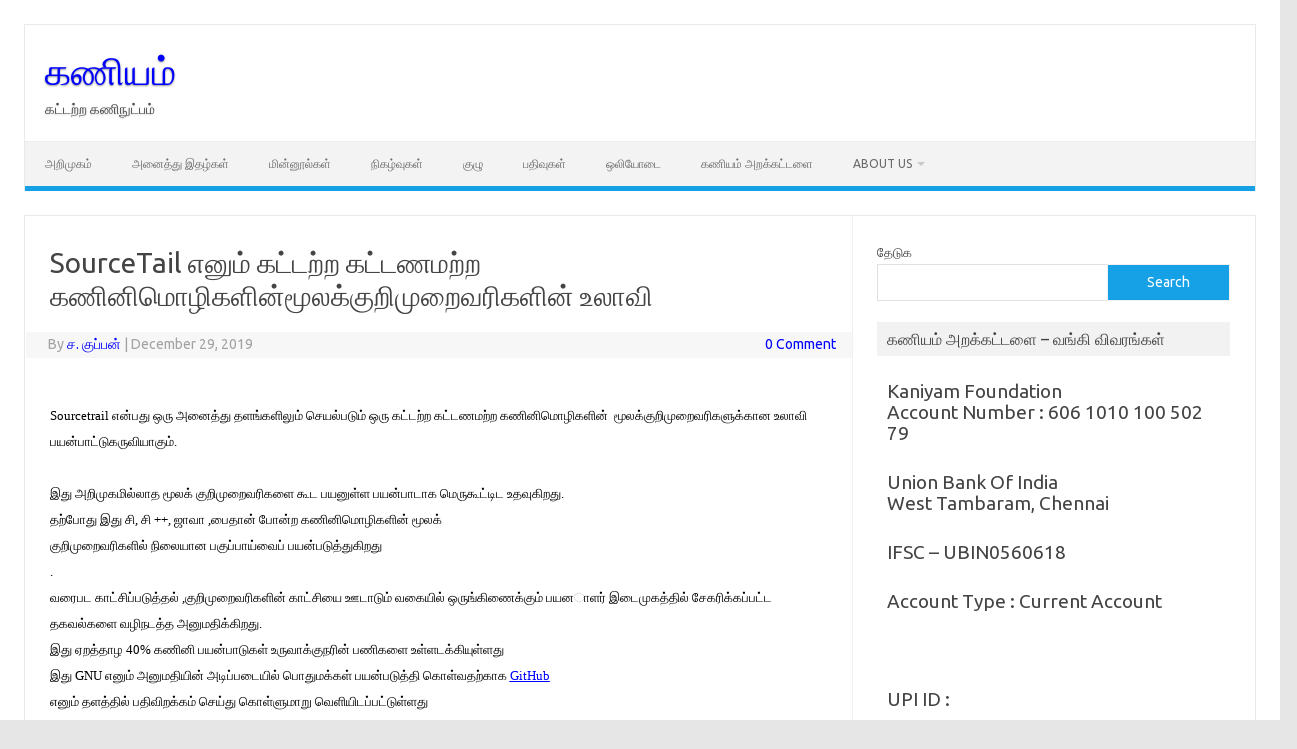

--- FILE ---
content_type: text/html; charset=UTF-8
request_url: https://kaniyam.com/sourcetail-%E0%AE%8E%E0%AE%A9%E0%AF%81%E0%AE%AE%E0%AF%8D-%E0%AE%95%E0%AE%9F%E0%AF%8D%E0%AE%9F%E0%AE%B1%E0%AF%8D%E0%AE%B1-%E0%AE%95%E0%AE%9F%E0%AF%8D%E0%AE%9F%E0%AE%A3%E0%AE%AE%E0%AE%B1%E0%AF%8D/
body_size: 28101
content:
<!DOCTYPE html>
<!--[if IE 7]>
<html class="ie ie7" lang="en-US">
<![endif]-->
<!--[if IE 8]>
<html class="ie ie8" lang="en-US">
<![endif]-->
<!--[if !(IE 7) | !(IE 8)  ]><!-->
<html lang="en-US">
<!--<![endif]-->
<head>
<meta charset="UTF-8">
<meta name="viewport" content="width=device-width, initial-scale=1">
<link rel="profile" href="http://gmpg.org/xfn/11">
<link rel="pingback" href="https://kaniyam.com/xmlrpc.php" />
<!--[if lt IE 9]>
<script src="https://kaniyam.com/wp-content/themes/iconic-one/js/html5.js" type="text/javascript"></script>
<![endif]-->
<title>SourceTail எனும் கட்டற்ற கட்டணமற்ற கணினிமொழிகளின்மூலக்குறிமுறைவரிகளின் உலாவி &#8211; கணியம்</title>
<meta name='robots' content='max-image-preview:large' />
	<style>img:is([sizes="auto" i], [sizes^="auto," i]) { contain-intrinsic-size: 3000px 1500px }</style>
	<meta name="dlm-version" content="5.0.22"><link rel='dns-prefetch' href='//secure.gravatar.com' />
<link rel='dns-prefetch' href='//stats.wp.com' />
<link rel='dns-prefetch' href='//fonts.googleapis.com' />
<link rel='dns-prefetch' href='//v0.wordpress.com' />
<link rel='dns-prefetch' href='//jetpack.wordpress.com' />
<link rel='dns-prefetch' href='//s0.wp.com' />
<link rel='dns-prefetch' href='//public-api.wordpress.com' />
<link rel='dns-prefetch' href='//0.gravatar.com' />
<link rel='dns-prefetch' href='//1.gravatar.com' />
<link rel='dns-prefetch' href='//2.gravatar.com' />
<link rel='dns-prefetch' href='//widgets.wp.com' />
<link rel="alternate" type="application/rss+xml" title="கணியம் &raquo; Feed" href="https://kaniyam.com/feed/" />
<link rel="alternate" type="application/rss+xml" title="கணியம் &raquo; Comments Feed" href="https://kaniyam.com/comments/feed/" />
<link rel="alternate" type="application/rss+xml" title="கணியம் &raquo; SourceTail எனும் கட்டற்ற கட்டணமற்ற கணினிமொழிகளின்மூலக்குறிமுறைவரிகளின் உலாவி Comments Feed" href="https://kaniyam.com/sourcetail-%e0%ae%8e%e0%ae%a9%e0%af%81%e0%ae%ae%e0%af%8d-%e0%ae%95%e0%ae%9f%e0%af%8d%e0%ae%9f%e0%ae%b1%e0%af%8d%e0%ae%b1-%e0%ae%95%e0%ae%9f%e0%af%8d%e0%ae%9f%e0%ae%a3%e0%ae%ae%e0%ae%b1%e0%af%8d/feed/" />
<script type="text/javascript">
/* <![CDATA[ */
window._wpemojiSettings = {"baseUrl":"https:\/\/s.w.org\/images\/core\/emoji\/15.0.3\/72x72\/","ext":".png","svgUrl":"https:\/\/s.w.org\/images\/core\/emoji\/15.0.3\/svg\/","svgExt":".svg","source":{"concatemoji":"https:\/\/kaniyam.com\/wp-includes\/js\/wp-emoji-release.min.js?ver=6.7.4"}};
/*! This file is auto-generated */
!function(i,n){var o,s,e;function c(e){try{var t={supportTests:e,timestamp:(new Date).valueOf()};sessionStorage.setItem(o,JSON.stringify(t))}catch(e){}}function p(e,t,n){e.clearRect(0,0,e.canvas.width,e.canvas.height),e.fillText(t,0,0);var t=new Uint32Array(e.getImageData(0,0,e.canvas.width,e.canvas.height).data),r=(e.clearRect(0,0,e.canvas.width,e.canvas.height),e.fillText(n,0,0),new Uint32Array(e.getImageData(0,0,e.canvas.width,e.canvas.height).data));return t.every(function(e,t){return e===r[t]})}function u(e,t,n){switch(t){case"flag":return n(e,"\ud83c\udff3\ufe0f\u200d\u26a7\ufe0f","\ud83c\udff3\ufe0f\u200b\u26a7\ufe0f")?!1:!n(e,"\ud83c\uddfa\ud83c\uddf3","\ud83c\uddfa\u200b\ud83c\uddf3")&&!n(e,"\ud83c\udff4\udb40\udc67\udb40\udc62\udb40\udc65\udb40\udc6e\udb40\udc67\udb40\udc7f","\ud83c\udff4\u200b\udb40\udc67\u200b\udb40\udc62\u200b\udb40\udc65\u200b\udb40\udc6e\u200b\udb40\udc67\u200b\udb40\udc7f");case"emoji":return!n(e,"\ud83d\udc26\u200d\u2b1b","\ud83d\udc26\u200b\u2b1b")}return!1}function f(e,t,n){var r="undefined"!=typeof WorkerGlobalScope&&self instanceof WorkerGlobalScope?new OffscreenCanvas(300,150):i.createElement("canvas"),a=r.getContext("2d",{willReadFrequently:!0}),o=(a.textBaseline="top",a.font="600 32px Arial",{});return e.forEach(function(e){o[e]=t(a,e,n)}),o}function t(e){var t=i.createElement("script");t.src=e,t.defer=!0,i.head.appendChild(t)}"undefined"!=typeof Promise&&(o="wpEmojiSettingsSupports",s=["flag","emoji"],n.supports={everything:!0,everythingExceptFlag:!0},e=new Promise(function(e){i.addEventListener("DOMContentLoaded",e,{once:!0})}),new Promise(function(t){var n=function(){try{var e=JSON.parse(sessionStorage.getItem(o));if("object"==typeof e&&"number"==typeof e.timestamp&&(new Date).valueOf()<e.timestamp+604800&&"object"==typeof e.supportTests)return e.supportTests}catch(e){}return null}();if(!n){if("undefined"!=typeof Worker&&"undefined"!=typeof OffscreenCanvas&&"undefined"!=typeof URL&&URL.createObjectURL&&"undefined"!=typeof Blob)try{var e="postMessage("+f.toString()+"("+[JSON.stringify(s),u.toString(),p.toString()].join(",")+"));",r=new Blob([e],{type:"text/javascript"}),a=new Worker(URL.createObjectURL(r),{name:"wpTestEmojiSupports"});return void(a.onmessage=function(e){c(n=e.data),a.terminate(),t(n)})}catch(e){}c(n=f(s,u,p))}t(n)}).then(function(e){for(var t in e)n.supports[t]=e[t],n.supports.everything=n.supports.everything&&n.supports[t],"flag"!==t&&(n.supports.everythingExceptFlag=n.supports.everythingExceptFlag&&n.supports[t]);n.supports.everythingExceptFlag=n.supports.everythingExceptFlag&&!n.supports.flag,n.DOMReady=!1,n.readyCallback=function(){n.DOMReady=!0}}).then(function(){return e}).then(function(){var e;n.supports.everything||(n.readyCallback(),(e=n.source||{}).concatemoji?t(e.concatemoji):e.wpemoji&&e.twemoji&&(t(e.twemoji),t(e.wpemoji)))}))}((window,document),window._wpemojiSettings);
/* ]]> */
</script>
		
	<link rel='stylesheet' id='mb.miniAudioPlayer.css-css' href='https://kaniyam.com/wp-content/plugins/wp-miniaudioplayer/css/miniplayer.css?ver=1.9.7' type='text/css' media='screen' />
<link rel='stylesheet' id='jetpack_related-posts-css' href='https://kaniyam.com/wp-content/plugins/jetpack/modules/related-posts/related-posts.css?ver=20240116' type='text/css' media='all' />
<style id='wp-emoji-styles-inline-css' type='text/css'>

	img.wp-smiley, img.emoji {
		display: inline !important;
		border: none !important;
		box-shadow: none !important;
		height: 1em !important;
		width: 1em !important;
		margin: 0 0.07em !important;
		vertical-align: -0.1em !important;
		background: none !important;
		padding: 0 !important;
	}
</style>
<link rel='stylesheet' id='wp-block-library-css' href='https://kaniyam.com/wp-includes/css/dist/block-library/style.min.css?ver=6.7.4' type='text/css' media='all' />
<style id='activitypub-follow-me-style-inline-css' type='text/css'>
body.modal-open{overflow:hidden}.activitypub-modal__overlay{align-items:center;background-color:rgba(0,0,0,.5);bottom:0;color:initial;display:flex;justify-content:center;left:0;padding:1rem;position:fixed;right:0;top:0;z-index:100000}.activitypub-modal__overlay.compact{align-items:flex-start;background-color:transparent;bottom:auto;justify-content:flex-start;left:auto;padding:0;position:absolute;right:auto;top:auto;z-index:100}.activitypub-modal__overlay[hidden]{display:none}.activitypub-modal__frame{animation:activitypub-modal-appear .2s ease-out;background-color:var(--wp--preset--color--white,#fff);border-radius:8px;box-shadow:0 5px 15px rgba(0,0,0,.3);display:flex;flex-direction:column;max-height:calc(100vh - 2rem);max-width:660px;overflow:hidden;width:100%}.compact .activitypub-modal__frame{box-shadow:0 2px 8px rgba(0,0,0,.1);max-height:300px;max-width:-moz-min-content;max-width:min-content;min-width:250px;width:auto}.activitypub-modal__header{align-items:center;border-bottom:1px solid var(--wp--preset--color--light-gray,#f0f0f0);display:flex;flex-shrink:0;justify-content:space-between;padding:2rem 2rem 1.5rem}.compact .activitypub-modal__header{display:none}.activitypub-modal__header .activitypub-modal__close{align-items:center;border:none;cursor:pointer;display:flex;justify-content:center;padding:.5rem;width:auto}.activitypub-modal__header .activitypub-modal__close:active{border:none;padding:.5rem}.activitypub-modal__title{font-size:130%;font-weight:600;line-height:1.4;margin:0!important}.activitypub-modal__content{overflow-y:auto}@keyframes activitypub-modal-appear{0%{opacity:0;transform:translateY(20px)}to{opacity:1;transform:translateY(0)}}.activitypub-follow-me-block-wrapper{display:block;margin:1rem 0;position:relative}.activitypub-follow-me-block-wrapper .activitypub-profile{padding:1rem 0}.activitypub-follow-me-block-wrapper .activitypub-profile__body{display:flex;flex-wrap:wrap}.activitypub-follow-me-block-wrapper .activitypub-profile__avatar{border-radius:50%;height:75px;margin-right:1rem;-o-object-fit:cover;object-fit:cover;width:75px}.activitypub-follow-me-block-wrapper .activitypub-profile__content{align-items:center;display:flex;flex:1;flex-wrap:wrap;justify-content:space-between;min-width:0}.activitypub-follow-me-block-wrapper .activitypub-profile__info{display:block;flex:1;min-width:0}.activitypub-follow-me-block-wrapper .activitypub-profile__name{font-size:1.25em;overflow:hidden;text-overflow:ellipsis;white-space:nowrap}.activitypub-follow-me-block-wrapper .activitypub-profile__handle,.activitypub-follow-me-block-wrapper .activitypub-profile__name{color:inherit;line-height:1.2;overflow:hidden;text-overflow:ellipsis;white-space:nowrap}.activitypub-follow-me-block-wrapper .activitypub-profile div.wp-block-button{align-items:center;display:flex;margin:0 0 0 1rem}.activitypub-follow-me-block-wrapper .activitypub-profile .wp-block-button__link{margin:0}.activitypub-follow-me-block-wrapper .activitypub-profile .is-small{font-size:.8rem;padding:.25rem .5rem}.activitypub-follow-me-block-wrapper .activitypub-profile .is-compact{font-size:.9rem;padding:.4rem .8rem}.activitypub-follow-me-block-wrapper:not(.is-style-button-only):not(.is-style-profile) .activitypub-profile__bio,.activitypub-follow-me-block-wrapper:not(.is-style-button-only):not(.is-style-profile) .activitypub-profile__stats{display:none}.activitypub-follow-me-block-wrapper.is-style-button-only .activitypub-profile{padding:0}.activitypub-follow-me-block-wrapper.is-style-button-only .activitypub-profile__body{display:block;padding:0}.activitypub-follow-me-block-wrapper.is-style-button-only .activitypub-profile__content{display:inline}.activitypub-follow-me-block-wrapper.is-style-button-only div.wp-block-button{display:inline-block;margin:0}.activitypub-follow-me-block-wrapper.is-style-button-only .activitypub-profile__avatar,.activitypub-follow-me-block-wrapper.is-style-button-only .activitypub-profile__bio,.activitypub-follow-me-block-wrapper.is-style-button-only .activitypub-profile__handle,.activitypub-follow-me-block-wrapper.is-style-button-only .activitypub-profile__name,.activitypub-follow-me-block-wrapper.is-style-button-only .activitypub-profile__stats{display:none}.activitypub-follow-me-block-wrapper.is-style-profile{border-radius:8px;box-shadow:0 2px 8px rgba(0,0,0,.1);overflow:hidden}.activitypub-follow-me-block-wrapper.is-style-profile .activitypub-profile,.activitypub-follow-me-block-wrapper.is-style-profile.has-background .activitypub-profile{padding:0}.activitypub-follow-me-block-wrapper.is-style-profile .activitypub-profile__header{background-color:#ccc;background-position:50%;background-size:cover;height:120px;width:100%}.activitypub-follow-me-block-wrapper.is-style-profile .activitypub-profile__body{padding:1rem}.activitypub-follow-me-block-wrapper.is-style-profile .activitypub-profile__avatar{height:64px;width:64px}.activitypub-follow-me-block-wrapper.is-style-profile .activitypub-profile__content{flex:1;min-width:0}.activitypub-follow-me-block-wrapper.is-style-profile .activitypub-profile__name{margin-bottom:.25rem}.activitypub-follow-me-block-wrapper.is-style-profile .activitypub-profile__bio{font-size:90%;line-height:1.4;margin-top:16px;width:100%}.activitypub-follow-me-block-wrapper.is-style-profile .activitypub-profile__bio p{margin:0 0 .5rem}.activitypub-follow-me-block-wrapper.is-style-profile .activitypub-profile__bio p:last-child{margin-bottom:0}.activitypub-follow-me-block-wrapper.is-style-profile .activitypub-profile__stats{display:flex;font-size:.9em;gap:16px;margin-top:1rem;width:100%}.activitypub-follow-me-block-wrapper.has-background .activitypub-profile,.activitypub-follow-me-block-wrapper.has-border .activitypub-profile{padding-left:1rem;padding-right:1rem}.activitypub-dialog__section{border-bottom:1px solid var(--wp--preset--color--light-gray,#f0f0f0);padding:1.5rem 2rem}.activitypub-dialog__section:last-child{border-bottom:none;padding-bottom:2rem}.activitypub-dialog__section h4{font-size:110%;margin-bottom:.5rem;margin-top:0}.activitypub-dialog__description{color:inherit;font-size:95%;margin-bottom:1rem}.activitypub-dialog__button-group{display:flex;margin-bottom:.5rem;width:100%}.activitypub-dialog__button-group input[type]{border:1px solid var(--wp--preset--color--gray,#e2e4e7);border-radius:4px 0 0 4px;flex:1;line-height:1;margin:0}.activitypub-dialog__button-group input[type]::-moz-placeholder{opacity:.5}.activitypub-dialog__button-group input[type]::placeholder{opacity:.5}.activitypub-dialog__button-group input[type][aria-invalid=true]{border-color:var(--wp--preset--color--vivid-red)}.activitypub-dialog__button-group button{border-radius:0 4px 4px 0!important;margin-left:-1px!important;min-width:22.5%;width:auto}.activitypub-dialog__error{color:var(--wp--preset--color--vivid-red);font-size:90%;margin-top:.5rem}

</style>
<link rel='stylesheet' id='activitypub-followers-style-css' href='https://kaniyam.com/wp-content/plugins/activitypub/build/followers/style-index.css?ver=2.0.1' type='text/css' media='all' />
<style id='activitypub-reactions-style-inline-css' type='text/css'>
body.modal-open{overflow:hidden}.activitypub-modal__overlay{align-items:center;background-color:rgba(0,0,0,.5);bottom:0;color:initial;display:flex;justify-content:center;left:0;padding:1rem;position:fixed;right:0;top:0;z-index:100000}.activitypub-modal__overlay.compact{align-items:flex-start;background-color:transparent;bottom:auto;justify-content:flex-start;left:auto;padding:0;position:absolute;right:auto;top:auto;z-index:100}.activitypub-modal__overlay[hidden]{display:none}.activitypub-modal__frame{animation:activitypub-modal-appear .2s ease-out;background-color:var(--wp--preset--color--white,#fff);border-radius:8px;box-shadow:0 5px 15px rgba(0,0,0,.3);display:flex;flex-direction:column;max-height:calc(100vh - 2rem);max-width:660px;overflow:hidden;width:100%}.compact .activitypub-modal__frame{box-shadow:0 2px 8px rgba(0,0,0,.1);max-height:300px;max-width:-moz-min-content;max-width:min-content;min-width:250px;width:auto}.activitypub-modal__header{align-items:center;border-bottom:1px solid var(--wp--preset--color--light-gray,#f0f0f0);display:flex;flex-shrink:0;justify-content:space-between;padding:2rem 2rem 1.5rem}.compact .activitypub-modal__header{display:none}.activitypub-modal__header .activitypub-modal__close{align-items:center;border:none;cursor:pointer;display:flex;justify-content:center;padding:.5rem;width:auto}.activitypub-modal__header .activitypub-modal__close:active{border:none;padding:.5rem}.activitypub-modal__title{font-size:130%;font-weight:600;line-height:1.4;margin:0!important}.activitypub-modal__content{overflow-y:auto}@keyframes activitypub-modal-appear{0%{opacity:0;transform:translateY(20px)}to{opacity:1;transform:translateY(0)}}.wp-block-activitypub-reactions{margin-bottom:2rem;margin-top:2rem;position:relative}.wp-block-activitypub-reactions.has-background,.wp-block-activitypub-reactions.has-border{box-sizing:border-box;padding:2rem}.wp-block-activitypub-reactions .activitypub-reactions{display:flex;flex-direction:column;flex-wrap:wrap}.wp-block-activitypub-reactions .reaction-group{align-items:center;display:flex;gap:.75rem;justify-content:flex-start;margin:.5em 0;position:relative;width:100%}@media(max-width:782px){.wp-block-activitypub-reactions .reaction-group:has(.reaction-avatars:not(:empty)){justify-content:space-between}}.wp-block-activitypub-reactions .reaction-group .reaction-avatars{align-items:center;display:flex;flex-direction:row;list-style:none;margin:0!important;padding:0}.wp-block-activitypub-reactions .reaction-group .reaction-avatars li{margin:0 -10px 0 0;padding:0;transition:transform .2s ease}.wp-block-activitypub-reactions .reaction-group .reaction-avatars li:not([hidden]):not(:has(~li:not([hidden]))){margin-right:0}.wp-block-activitypub-reactions .reaction-group .reaction-avatars li:hover{transform:translateY(-2px);z-index:2}.wp-block-activitypub-reactions .reaction-group .reaction-avatars li a{border-radius:50%;box-shadow:none;display:block;line-height:1;text-decoration:none}.wp-block-activitypub-reactions .reaction-group .reaction-avatar{max-height:32px;max-width:32px;overflow:hidden;-moz-force-broken-image-icon:1;border:.5px solid var(--wp--preset--color--contrast,hsla(0,0%,100%,.8));border-radius:50%;box-shadow:0 0 0 .5px hsla(0,0%,100%,.8),0 1px 3px rgba(0,0,0,.2);transition:transform .6s cubic-bezier(.34,1.56,.64,1);will-change:transform}.wp-block-activitypub-reactions .reaction-group .reaction-avatar:focus-visible,.wp-block-activitypub-reactions .reaction-group .reaction-avatar:hover{position:relative;transform:translateY(-5px);z-index:1}.wp-block-activitypub-reactions .reaction-group .reaction-label{align-items:center;background:none;border:none;border-radius:4px;color:currentColor;display:flex;flex:0 0 auto;font-size:70%;gap:.25rem;padding:.25rem .5rem;text-decoration:none;transition:background-color .2s ease;white-space:nowrap}.wp-block-activitypub-reactions .reaction-group .reaction-label:hover{background-color:rgba(0,0,0,.05);color:currentColor}.wp-block-activitypub-reactions .reaction-group .reaction-label:focus:not(:disabled){box-shadow:none;outline:1px solid currentColor;outline-offset:2px}.reactions-list{list-style:none;margin:0!important;padding:.5rem}.components-popover__content>.reactions-list{padding:0}.reactions-list .reaction-item{margin:0 0 .5rem}.reactions-list .reaction-item:last-child{margin-bottom:0}.reactions-list .reaction-item a{align-items:center;border-radius:4px;box-shadow:none;color:inherit;display:flex;gap:.75rem;padding:.5rem;text-decoration:none;transition:background-color .2s ease}.reactions-list .reaction-item a:hover{background-color:rgba(0,0,0,.03)}.reactions-list .reaction-item img{border:1px solid var(--wp--preset--color--light-gray,#f0f0f0);border-radius:50%;box-shadow:none;height:36px;width:36px}.reactions-list .reaction-item .reaction-name{font-size:75%}.components-popover__content{box-shadow:0 2px 8px rgba(0,0,0,.1);max-height:300px;max-width:-moz-min-content;max-width:min-content;min-width:250px;padding:.5rem;width:auto}

</style>
<style id='activitypub-reply-style-inline-css' type='text/css'>
.activitypub-embed{background:#fff;border:1px solid #e6e6e6;border-radius:12px;font-family:-apple-system,BlinkMacSystemFont,Segoe UI,Roboto,Helvetica,Arial,sans-serif;max-width:100%;padding:0}.activitypub-reply-block .activitypub-embed{margin:1em 0}.activitypub-embed-header{align-items:center;display:flex;gap:10px;padding:15px}.activitypub-embed-header img{border-radius:50%;height:48px;width:48px}.activitypub-embed-header-text{flex-grow:1}.activitypub-embed-header-text h2{color:#000;font-size:15px;font-weight:600;margin:0;padding:0}.activitypub-embed-header-text .ap-account{color:#687684;font-size:14px;text-decoration:none}.activitypub-embed-content{padding:0 15px 15px}.activitypub-embed-content .ap-title{color:#000;font-size:23px;font-weight:600;margin:0 0 10px;padding:0}.activitypub-embed-content .ap-subtitle{color:#000;font-size:15px;margin:0 0 15px}.activitypub-embed-content .ap-preview{border:1px solid #e6e6e6}.activitypub-embed-content .ap-preview img{display:block;height:auto}.activitypub-embed-content .ap-preview{border-radius:8px;box-sizing:border-box;display:grid;gap:2px;grid-template-columns:1fr 1fr;grid-template-rows:1fr 1fr;margin:1em 0 0;min-height:64px;overflow:hidden;position:relative;width:100%}.activitypub-embed-content .ap-preview.layout-1{grid-template-columns:1fr;grid-template-rows:1fr}.activitypub-embed-content .ap-preview.layout-2{aspect-ratio:auto;grid-template-rows:1fr;height:auto}.activitypub-embed-content .ap-preview.layout-3>img:first-child{grid-row:span 2}.activitypub-embed-content .ap-preview img{border:0;box-sizing:border-box;display:inline-block;height:100%;-o-object-fit:cover;object-fit:cover;overflow:hidden;position:relative;width:100%}.activitypub-embed-content .ap-preview audio,.activitypub-embed-content .ap-preview video{display:block;grid-column:1/span 2;max-width:100%}.activitypub-embed-content .ap-preview audio{width:100%}.activitypub-embed-content .ap-preview-text{padding:15px}.activitypub-embed-meta{border-top:1px solid #e6e6e6;color:#687684;display:flex;font-size:13px;gap:15px;padding:15px}.activitypub-embed-meta .ap-stat{align-items:center;display:flex;gap:5px}@media only screen and (max-width:399px){.activitypub-embed-meta span.ap-stat{display:none!important}}.activitypub-embed-meta a.ap-stat{color:inherit;text-decoration:none}.activitypub-embed-meta strong{color:#000;font-weight:600}.activitypub-embed-meta .ap-stat-label{color:#687684}.wp-block-activitypub-reply .components-spinner{height:12px;margin-bottom:0;margin-top:0;width:12px}

</style>
<link rel='stylesheet' id='mediaelement-css' href='https://kaniyam.com/wp-includes/js/mediaelement/mediaelementplayer-legacy.min.css?ver=4.2.17' type='text/css' media='all' />
<link rel='stylesheet' id='wp-mediaelement-css' href='https://kaniyam.com/wp-includes/js/mediaelement/wp-mediaelement.min.css?ver=6.7.4' type='text/css' media='all' />
<style id='jetpack-sharing-buttons-style-inline-css' type='text/css'>
.jetpack-sharing-buttons__services-list{display:flex;flex-direction:row;flex-wrap:wrap;gap:0;list-style-type:none;margin:5px;padding:0}.jetpack-sharing-buttons__services-list.has-small-icon-size{font-size:12px}.jetpack-sharing-buttons__services-list.has-normal-icon-size{font-size:16px}.jetpack-sharing-buttons__services-list.has-large-icon-size{font-size:24px}.jetpack-sharing-buttons__services-list.has-huge-icon-size{font-size:36px}@media print{.jetpack-sharing-buttons__services-list{display:none!important}}.editor-styles-wrapper .wp-block-jetpack-sharing-buttons{gap:0;padding-inline-start:0}ul.jetpack-sharing-buttons__services-list.has-background{padding:1.25em 2.375em}
</style>
<style id='classic-theme-styles-inline-css' type='text/css'>
/*! This file is auto-generated */
.wp-block-button__link{color:#fff;background-color:#32373c;border-radius:9999px;box-shadow:none;text-decoration:none;padding:calc(.667em + 2px) calc(1.333em + 2px);font-size:1.125em}.wp-block-file__button{background:#32373c;color:#fff;text-decoration:none}
</style>
<style id='global-styles-inline-css' type='text/css'>
:root{--wp--preset--aspect-ratio--square: 1;--wp--preset--aspect-ratio--4-3: 4/3;--wp--preset--aspect-ratio--3-4: 3/4;--wp--preset--aspect-ratio--3-2: 3/2;--wp--preset--aspect-ratio--2-3: 2/3;--wp--preset--aspect-ratio--16-9: 16/9;--wp--preset--aspect-ratio--9-16: 9/16;--wp--preset--color--black: #000000;--wp--preset--color--cyan-bluish-gray: #abb8c3;--wp--preset--color--white: #ffffff;--wp--preset--color--pale-pink: #f78da7;--wp--preset--color--vivid-red: #cf2e2e;--wp--preset--color--luminous-vivid-orange: #ff6900;--wp--preset--color--luminous-vivid-amber: #fcb900;--wp--preset--color--light-green-cyan: #7bdcb5;--wp--preset--color--vivid-green-cyan: #00d084;--wp--preset--color--pale-cyan-blue: #8ed1fc;--wp--preset--color--vivid-cyan-blue: #0693e3;--wp--preset--color--vivid-purple: #9b51e0;--wp--preset--gradient--vivid-cyan-blue-to-vivid-purple: linear-gradient(135deg,rgba(6,147,227,1) 0%,rgb(155,81,224) 100%);--wp--preset--gradient--light-green-cyan-to-vivid-green-cyan: linear-gradient(135deg,rgb(122,220,180) 0%,rgb(0,208,130) 100%);--wp--preset--gradient--luminous-vivid-amber-to-luminous-vivid-orange: linear-gradient(135deg,rgba(252,185,0,1) 0%,rgba(255,105,0,1) 100%);--wp--preset--gradient--luminous-vivid-orange-to-vivid-red: linear-gradient(135deg,rgba(255,105,0,1) 0%,rgb(207,46,46) 100%);--wp--preset--gradient--very-light-gray-to-cyan-bluish-gray: linear-gradient(135deg,rgb(238,238,238) 0%,rgb(169,184,195) 100%);--wp--preset--gradient--cool-to-warm-spectrum: linear-gradient(135deg,rgb(74,234,220) 0%,rgb(151,120,209) 20%,rgb(207,42,186) 40%,rgb(238,44,130) 60%,rgb(251,105,98) 80%,rgb(254,248,76) 100%);--wp--preset--gradient--blush-light-purple: linear-gradient(135deg,rgb(255,206,236) 0%,rgb(152,150,240) 100%);--wp--preset--gradient--blush-bordeaux: linear-gradient(135deg,rgb(254,205,165) 0%,rgb(254,45,45) 50%,rgb(107,0,62) 100%);--wp--preset--gradient--luminous-dusk: linear-gradient(135deg,rgb(255,203,112) 0%,rgb(199,81,192) 50%,rgb(65,88,208) 100%);--wp--preset--gradient--pale-ocean: linear-gradient(135deg,rgb(255,245,203) 0%,rgb(182,227,212) 50%,rgb(51,167,181) 100%);--wp--preset--gradient--electric-grass: linear-gradient(135deg,rgb(202,248,128) 0%,rgb(113,206,126) 100%);--wp--preset--gradient--midnight: linear-gradient(135deg,rgb(2,3,129) 0%,rgb(40,116,252) 100%);--wp--preset--font-size--small: 13px;--wp--preset--font-size--medium: 20px;--wp--preset--font-size--large: 36px;--wp--preset--font-size--x-large: 42px;--wp--preset--spacing--20: 0.44rem;--wp--preset--spacing--30: 0.67rem;--wp--preset--spacing--40: 1rem;--wp--preset--spacing--50: 1.5rem;--wp--preset--spacing--60: 2.25rem;--wp--preset--spacing--70: 3.38rem;--wp--preset--spacing--80: 5.06rem;--wp--preset--shadow--natural: 6px 6px 9px rgba(0, 0, 0, 0.2);--wp--preset--shadow--deep: 12px 12px 50px rgba(0, 0, 0, 0.4);--wp--preset--shadow--sharp: 6px 6px 0px rgba(0, 0, 0, 0.2);--wp--preset--shadow--outlined: 6px 6px 0px -3px rgba(255, 255, 255, 1), 6px 6px rgba(0, 0, 0, 1);--wp--preset--shadow--crisp: 6px 6px 0px rgba(0, 0, 0, 1);}:where(.is-layout-flex){gap: 0.5em;}:where(.is-layout-grid){gap: 0.5em;}body .is-layout-flex{display: flex;}.is-layout-flex{flex-wrap: wrap;align-items: center;}.is-layout-flex > :is(*, div){margin: 0;}body .is-layout-grid{display: grid;}.is-layout-grid > :is(*, div){margin: 0;}:where(.wp-block-columns.is-layout-flex){gap: 2em;}:where(.wp-block-columns.is-layout-grid){gap: 2em;}:where(.wp-block-post-template.is-layout-flex){gap: 1.25em;}:where(.wp-block-post-template.is-layout-grid){gap: 1.25em;}.has-black-color{color: var(--wp--preset--color--black) !important;}.has-cyan-bluish-gray-color{color: var(--wp--preset--color--cyan-bluish-gray) !important;}.has-white-color{color: var(--wp--preset--color--white) !important;}.has-pale-pink-color{color: var(--wp--preset--color--pale-pink) !important;}.has-vivid-red-color{color: var(--wp--preset--color--vivid-red) !important;}.has-luminous-vivid-orange-color{color: var(--wp--preset--color--luminous-vivid-orange) !important;}.has-luminous-vivid-amber-color{color: var(--wp--preset--color--luminous-vivid-amber) !important;}.has-light-green-cyan-color{color: var(--wp--preset--color--light-green-cyan) !important;}.has-vivid-green-cyan-color{color: var(--wp--preset--color--vivid-green-cyan) !important;}.has-pale-cyan-blue-color{color: var(--wp--preset--color--pale-cyan-blue) !important;}.has-vivid-cyan-blue-color{color: var(--wp--preset--color--vivid-cyan-blue) !important;}.has-vivid-purple-color{color: var(--wp--preset--color--vivid-purple) !important;}.has-black-background-color{background-color: var(--wp--preset--color--black) !important;}.has-cyan-bluish-gray-background-color{background-color: var(--wp--preset--color--cyan-bluish-gray) !important;}.has-white-background-color{background-color: var(--wp--preset--color--white) !important;}.has-pale-pink-background-color{background-color: var(--wp--preset--color--pale-pink) !important;}.has-vivid-red-background-color{background-color: var(--wp--preset--color--vivid-red) !important;}.has-luminous-vivid-orange-background-color{background-color: var(--wp--preset--color--luminous-vivid-orange) !important;}.has-luminous-vivid-amber-background-color{background-color: var(--wp--preset--color--luminous-vivid-amber) !important;}.has-light-green-cyan-background-color{background-color: var(--wp--preset--color--light-green-cyan) !important;}.has-vivid-green-cyan-background-color{background-color: var(--wp--preset--color--vivid-green-cyan) !important;}.has-pale-cyan-blue-background-color{background-color: var(--wp--preset--color--pale-cyan-blue) !important;}.has-vivid-cyan-blue-background-color{background-color: var(--wp--preset--color--vivid-cyan-blue) !important;}.has-vivid-purple-background-color{background-color: var(--wp--preset--color--vivid-purple) !important;}.has-black-border-color{border-color: var(--wp--preset--color--black) !important;}.has-cyan-bluish-gray-border-color{border-color: var(--wp--preset--color--cyan-bluish-gray) !important;}.has-white-border-color{border-color: var(--wp--preset--color--white) !important;}.has-pale-pink-border-color{border-color: var(--wp--preset--color--pale-pink) !important;}.has-vivid-red-border-color{border-color: var(--wp--preset--color--vivid-red) !important;}.has-luminous-vivid-orange-border-color{border-color: var(--wp--preset--color--luminous-vivid-orange) !important;}.has-luminous-vivid-amber-border-color{border-color: var(--wp--preset--color--luminous-vivid-amber) !important;}.has-light-green-cyan-border-color{border-color: var(--wp--preset--color--light-green-cyan) !important;}.has-vivid-green-cyan-border-color{border-color: var(--wp--preset--color--vivid-green-cyan) !important;}.has-pale-cyan-blue-border-color{border-color: var(--wp--preset--color--pale-cyan-blue) !important;}.has-vivid-cyan-blue-border-color{border-color: var(--wp--preset--color--vivid-cyan-blue) !important;}.has-vivid-purple-border-color{border-color: var(--wp--preset--color--vivid-purple) !important;}.has-vivid-cyan-blue-to-vivid-purple-gradient-background{background: var(--wp--preset--gradient--vivid-cyan-blue-to-vivid-purple) !important;}.has-light-green-cyan-to-vivid-green-cyan-gradient-background{background: var(--wp--preset--gradient--light-green-cyan-to-vivid-green-cyan) !important;}.has-luminous-vivid-amber-to-luminous-vivid-orange-gradient-background{background: var(--wp--preset--gradient--luminous-vivid-amber-to-luminous-vivid-orange) !important;}.has-luminous-vivid-orange-to-vivid-red-gradient-background{background: var(--wp--preset--gradient--luminous-vivid-orange-to-vivid-red) !important;}.has-very-light-gray-to-cyan-bluish-gray-gradient-background{background: var(--wp--preset--gradient--very-light-gray-to-cyan-bluish-gray) !important;}.has-cool-to-warm-spectrum-gradient-background{background: var(--wp--preset--gradient--cool-to-warm-spectrum) !important;}.has-blush-light-purple-gradient-background{background: var(--wp--preset--gradient--blush-light-purple) !important;}.has-blush-bordeaux-gradient-background{background: var(--wp--preset--gradient--blush-bordeaux) !important;}.has-luminous-dusk-gradient-background{background: var(--wp--preset--gradient--luminous-dusk) !important;}.has-pale-ocean-gradient-background{background: var(--wp--preset--gradient--pale-ocean) !important;}.has-electric-grass-gradient-background{background: var(--wp--preset--gradient--electric-grass) !important;}.has-midnight-gradient-background{background: var(--wp--preset--gradient--midnight) !important;}.has-small-font-size{font-size: var(--wp--preset--font-size--small) !important;}.has-medium-font-size{font-size: var(--wp--preset--font-size--medium) !important;}.has-large-font-size{font-size: var(--wp--preset--font-size--large) !important;}.has-x-large-font-size{font-size: var(--wp--preset--font-size--x-large) !important;}
:where(.wp-block-post-template.is-layout-flex){gap: 1.25em;}:where(.wp-block-post-template.is-layout-grid){gap: 1.25em;}
:where(.wp-block-columns.is-layout-flex){gap: 2em;}:where(.wp-block-columns.is-layout-grid){gap: 2em;}
:root :where(.wp-block-pullquote){font-size: 1.5em;line-height: 1.6;}
</style>
<link rel='stylesheet' id='themonic-fonts-css' href='https://fonts.googleapis.com/css?family=Ubuntu%3A400%2C700&#038;subset=latin%2Clatin-ext' type='text/css' media='all' />
<link rel='stylesheet' id='themonic-style-css' href='https://kaniyam.com/wp-content/themes/iconic-one/style.css?ver=2.4' type='text/css' media='all' />
<link rel='stylesheet' id='custom-style-css' href='https://kaniyam.com/wp-content/themes/iconic-one/custom.css?ver=6.7.4' type='text/css' media='all' />
<!--[if lt IE 9]>
<link rel='stylesheet' id='themonic-ie-css' href='https://kaniyam.com/wp-content/themes/iconic-one/css/ie.css?ver=20130305' type='text/css' media='all' />
<![endif]-->
<link rel='stylesheet' id='jetpack_likes-css' href='https://kaniyam.com/wp-content/plugins/jetpack/modules/likes/style.css?ver=14.4.1' type='text/css' media='all' />
<style id='akismet-widget-style-inline-css' type='text/css'>

			.a-stats {
				--akismet-color-mid-green: #357b49;
				--akismet-color-white: #fff;
				--akismet-color-light-grey: #f6f7f7;

				max-width: 350px;
				width: auto;
			}

			.a-stats * {
				all: unset;
				box-sizing: border-box;
			}

			.a-stats strong {
				font-weight: 600;
			}

			.a-stats a.a-stats__link,
			.a-stats a.a-stats__link:visited,
			.a-stats a.a-stats__link:active {
				background: var(--akismet-color-mid-green);
				border: none;
				box-shadow: none;
				border-radius: 8px;
				color: var(--akismet-color-white);
				cursor: pointer;
				display: block;
				font-family: -apple-system, BlinkMacSystemFont, 'Segoe UI', 'Roboto', 'Oxygen-Sans', 'Ubuntu', 'Cantarell', 'Helvetica Neue', sans-serif;
				font-weight: 500;
				padding: 12px;
				text-align: center;
				text-decoration: none;
				transition: all 0.2s ease;
			}

			/* Extra specificity to deal with TwentyTwentyOne focus style */
			.widget .a-stats a.a-stats__link:focus {
				background: var(--akismet-color-mid-green);
				color: var(--akismet-color-white);
				text-decoration: none;
			}

			.a-stats a.a-stats__link:hover {
				filter: brightness(110%);
				box-shadow: 0 4px 12px rgba(0, 0, 0, 0.06), 0 0 2px rgba(0, 0, 0, 0.16);
			}

			.a-stats .count {
				color: var(--akismet-color-white);
				display: block;
				font-size: 1.5em;
				line-height: 1.4;
				padding: 0 13px;
				white-space: nowrap;
			}
		
</style>
<style id='jetpack_facebook_likebox-inline-css' type='text/css'>
.widget_facebook_likebox {
	overflow: hidden;
}

</style>
<link rel='stylesheet' id='jetpack-subscriptions-css' href='https://kaniyam.com/wp-content/plugins/jetpack/modules/subscriptions/subscriptions.css?ver=14.4.1' type='text/css' media='all' />
<link rel='stylesheet' id='sharedaddy-css' href='https://kaniyam.com/wp-content/plugins/jetpack/modules/sharedaddy/sharing.css?ver=14.4.1' type='text/css' media='all' />
<link rel='stylesheet' id='social-logos-css' href='https://kaniyam.com/wp-content/plugins/jetpack/_inc/social-logos/social-logos.min.css?ver=14.4.1' type='text/css' media='all' />
<link rel='stylesheet' id='wp-paginate-css' href='https://kaniyam.com/wp-content/plugins/wp-paginate/css/wp-paginate.css?ver=2.2.4' type='text/css' media='screen' />
<script type="text/javascript" src="https://kaniyam.com/wp-includes/js/jquery/jquery.min.js?ver=3.7.1" id="jquery-core-js"></script>
<script type="text/javascript" src="https://kaniyam.com/wp-includes/js/jquery/jquery-migrate.min.js?ver=3.4.1" id="jquery-migrate-js"></script>
<script type="text/javascript" src="https://kaniyam.com/wp-content/plugins/wp-miniaudioplayer/js/jquery.mb.miniAudioPlayer.js?ver=1.9.7" id="mb.miniAudioPlayer-js"></script>
<script type="text/javascript" src="https://kaniyam.com/wp-content/plugins/wp-miniaudioplayer/js/map_overwrite_default_me.js?ver=1.9.7" id="map_overwrite_default_me-js"></script>
<script type="text/javascript" id="jetpack_related-posts-js-extra">
/* <![CDATA[ */
var related_posts_js_options = {"post_heading":"h4"};
/* ]]> */
</script>
<script type="text/javascript" src="https://kaniyam.com/wp-content/plugins/jetpack/_inc/build/related-posts/related-posts.min.js?ver=20240116" id="jetpack_related-posts-js"></script>
<link rel="https://api.w.org/" href="https://kaniyam.com/wp-json/" /><link rel="alternate" title="JSON" type="application/json" href="https://kaniyam.com/wp-json/wp/v2/posts/8414" /><link rel="EditURI" type="application/rsd+xml" title="RSD" href="https://kaniyam.com/xmlrpc.php?rsd" />
<meta name="generator" content="WordPress 6.7.4" />
<meta name="generator" content="Seriously Simple Podcasting 3.9.0" />
<link rel="canonical" href="https://kaniyam.com/sourcetail-%e0%ae%8e%e0%ae%a9%e0%af%81%e0%ae%ae%e0%af%8d-%e0%ae%95%e0%ae%9f%e0%af%8d%e0%ae%9f%e0%ae%b1%e0%af%8d%e0%ae%b1-%e0%ae%95%e0%ae%9f%e0%af%8d%e0%ae%9f%e0%ae%a3%e0%ae%ae%e0%ae%b1%e0%af%8d/" />
<link rel='shortlink' href='https://wp.me/p26fdA-2bI' />
<link rel="alternate" title="oEmbed (JSON)" type="application/json+oembed" href="https://kaniyam.com/wp-json/oembed/1.0/embed?url=https%3A%2F%2Fkaniyam.com%2Fsourcetail-%25e0%25ae%258e%25e0%25ae%25a9%25e0%25af%2581%25e0%25ae%25ae%25e0%25af%258d-%25e0%25ae%2595%25e0%25ae%259f%25e0%25af%258d%25e0%25ae%259f%25e0%25ae%25b1%25e0%25af%258d%25e0%25ae%25b1-%25e0%25ae%2595%25e0%25ae%259f%25e0%25af%258d%25e0%25ae%259f%25e0%25ae%25a3%25e0%25ae%25ae%25e0%25ae%25b1%25e0%25af%258d%2F" />
<link rel="alternate" title="oEmbed (XML)" type="text/xml+oembed" href="https://kaniyam.com/wp-json/oembed/1.0/embed?url=https%3A%2F%2Fkaniyam.com%2Fsourcetail-%25e0%25ae%258e%25e0%25ae%25a9%25e0%25af%2581%25e0%25ae%25ae%25e0%25af%258d-%25e0%25ae%2595%25e0%25ae%259f%25e0%25af%258d%25e0%25ae%259f%25e0%25ae%25b1%25e0%25af%258d%25e0%25ae%25b1-%25e0%25ae%2595%25e0%25ae%259f%25e0%25af%258d%25e0%25ae%259f%25e0%25ae%25a3%25e0%25ae%25ae%25e0%25ae%25b1%25e0%25af%258d%2F&#038;format=xml" />
	<link rel="preconnect" href="https://fonts.googleapis.com">
	<link rel="preconnect" href="https://fonts.gstatic.com">
	
<link rel="alternate" type="application/rss+xml" title="Podcast RSS feed" href="https://kaniyam.com/feed/podcast" />


<!-- start miniAudioPlayer custom CSS -->

<style id="map_custom_css">
       

/* DO NOT REMOVE OR MODIFY */
/*{'skinName': 'mySkin', 'borderRadius': 5, 'main': 'rgb(255, 217, 102)', 'secondary': 'rgb(68, 68, 68)', 'playerPadding': 0}*/
/* END - DO NOT REMOVE OR MODIFY */
/*++++++++++++++++++++++++++++++++++++++++++++++++++
Copyright (c) 2001-2014. Matteo Bicocchi (Pupunzi);
http://pupunzi.com/mb.components/mb.miniAudioPlayer/demo/skinMaker.html

Skin name: mySkin
borderRadius: 5
background: rgb(255, 217, 102)
icons: rgb(68, 68, 68)
border: rgb(55, 55, 55)
borderLeft: rgb(255, 230, 153)
borderRight: rgb(255, 204, 51)
mute: rgba(68, 68, 68, 0.4)
download: rgba(255, 217, 102, 0.4)
downloadHover: rgb(255, 217, 102)
++++++++++++++++++++++++++++++++++++++++++++++++++*/

/* Older browser (IE8) - not supporting rgba() */
.mbMiniPlayer.mySkin .playerTable span{background-color:#ffd966}
.mbMiniPlayer.mySkin .playerTable span.map_play{border-left:1px solid #ffd966;}
.mbMiniPlayer.mySkin .playerTable span.map_volume{border-right:1px solid #ffd966;}
.mbMiniPlayer.mySkin .playerTable span.map_volume.mute{color: #444444;}
.mbMiniPlayer.mySkin .map_download{color: #444444;}
.mbMiniPlayer.mySkin .map_download:hover{color: #444444;}
.mbMiniPlayer.mySkin .playerTable span{color: #444444;}
.mbMiniPlayer.mySkin .playerTable {border: 1px solid #444444 !important;}

/*++++++++++++++++++++++++++++++++++++++++++++++++*/

.mbMiniPlayer.mySkin .playerTable{background-color:transparent; border-radius:5px !important;}
.mbMiniPlayer.mySkin .playerTable span{background-color:rgb(255, 217, 102); padding:3px !important; font-size: 20px;}
.mbMiniPlayer.mySkin .playerTable span.map_time{ font-size: 12px !important; width: 50px !important}
.mbMiniPlayer.mySkin .playerTable span.map_title{ padding:4px !important}
.mbMiniPlayer.mySkin .playerTable span.map_play{border-left:1px solid rgb(255, 204, 51); border-radius:0 4px 4px 0 !important;}
.mbMiniPlayer.mySkin .playerTable span.map_volume{padding-left:6px !important}
.mbMiniPlayer.mySkin .playerTable span.map_volume{border-right:1px solid rgb(255, 230, 153); border-radius:4px 0 0 4px !important;}
.mbMiniPlayer.mySkin .playerTable span.map_volume.mute{color: rgba(68, 68, 68, 0.4);}
.mbMiniPlayer.mySkin .map_download{color: rgba(255, 217, 102, 0.4);}
.mbMiniPlayer.mySkin .map_download:hover{color: rgb(255, 217, 102);}
.mbMiniPlayer.mySkin .playerTable span{color: rgb(68, 68, 68);text-shadow: none!important;}
.mbMiniPlayer.mySkin .playerTable span{color: rgb(68, 68, 68);}
.mbMiniPlayer.mySkin .playerTable {border: 1px solid rgb(55, 55, 55) !important;}
.mbMiniPlayer.mySkin .playerTable span.map_title{color: #000; text-shadow:none!important}
.mbMiniPlayer.mySkin .playerTable .jp-load-bar{background-color:rgba(255, 217, 102, 0.3);}
.mbMiniPlayer.mySkin .playerTable .jp-play-bar{background-color:#ffd966;}
.mbMiniPlayer.mySkin .playerTable span.map_volumeLevel a{background-color:rgb(94, 94, 94); height:80%!important }
.mbMiniPlayer.mySkin .playerTable span.map_volumeLevel a.sel{background-color:#444444;}
.mbMiniPlayer.mySkin  span.map_download{font-size:50px !important;}
/* Wordpress playlist select */
.map_pl_container .pl_item.sel{background-color:#ffd966 !important; color: #444444}
/*++++++++++++++++++++++++++++++++++++++++++++++++*/

       </style>
	
<!-- end miniAudioPlayer custom CSS -->	
	<style>img#wpstats{display:none}</style>
		<meta property="fediverse:creator" name="fediverse:creator" content="kuppan@kaniyam.com" />

<!-- Jetpack Open Graph Tags -->
<meta property="og:type" content="article" />
<meta property="og:title" content="SourceTail எனும் கட்டற்ற கட்டணமற்ற கணினிமொழிகளின்மூலக்குறிமுறைவரிகளின் உலாவி" />
<meta property="og:url" content="https://kaniyam.com/sourcetail-%e0%ae%8e%e0%ae%a9%e0%af%81%e0%ae%ae%e0%af%8d-%e0%ae%95%e0%ae%9f%e0%af%8d%e0%ae%9f%e0%ae%b1%e0%af%8d%e0%ae%b1-%e0%ae%95%e0%ae%9f%e0%af%8d%e0%ae%9f%e0%ae%a3%e0%ae%ae%e0%ae%b1%e0%af%8d/" />
<meta property="og:description" content="Sourcetrail என்பது ஒரு அனைத்து தளங்களிலும் செயல்படும் ஒரு கட்டற்ற கட்டணமற்ற கணினிமொழிகளின்  மூலக்குறிமுறைவரிகளுக்கான உலாவி பயன்பாட்டுகருவியாகும். இது அறிமுகமில்லாத மூலக் குறிமுறைவரிகளை கூட பயனுள்ள …" />
<meta property="article:published_time" content="2019-12-28T23:58:45+00:00" />
<meta property="article:modified_time" content="2019-12-29T00:05:11+00:00" />
<meta property="og:site_name" content="கணியம்" />
<meta property="og:image" content="https://s0.wp.com/i/blank.jpg" />
<meta property="og:image:alt" content="" />
<meta property="og:locale" content="en_US" />

<!-- End Jetpack Open Graph Tags -->
		<style type="text/css" id="wp-custom-css">
			
.site {
    max-width: 1800px !important;
}

/* Optional: If you want to make the sidebar narrower to give the content more room */

		</style>
			<style id="egf-frontend-styles" type="text/css">
		p {font-size: 19px;} h1 {font-size: 22px;} h2 {} h3 {} h4 {} h5 {} h6 {} 	</style>
	</head>
<body class="post-template-default single single-post postid-8414 single-format-standard custom-font-enabled">
<div id="page" class="site">
	<a class="skip-link screen-reader-text" href="#main" title="Skip to content">Skip to content</a>
	<header id="masthead" class="site-header" role="banner">
					<div class="io-title-description">
			<a href="https://kaniyam.com/" title="கணியம்" rel="home">கணியம்</a>
				<br .../> 
								 <div class="site-description">கட்டற்ற கணிநுட்பம்</div>
						</div>
			
		
		<nav id="site-navigation" class="themonic-nav" role="navigation">
		<button class="menu-toggle" aria-controls="menu-top" aria-expanded="false">Menu<label class="iomenu">
  <div class="iolines"></div>
  <div class="iolines"></div>
  <div class="iolines"></div>
</label></button>
			<ul id="menu-top" class="nav-menu"><li id="menu-item-11" class="menu-item menu-item-type-post_type menu-item-object-page menu-item-11"><a href="https://kaniyam.com/introduction/">அறிமுகம்</a></li>
<li id="menu-item-12790" class="menu-item menu-item-type-post_type menu-item-object-page menu-item-12790"><a href="https://kaniyam.com/all-releases/">அனைத்து இதழ்கள்</a></li>
<li id="menu-item-12807" class="menu-item menu-item-type-post_type menu-item-object-page menu-item-12807"><a href="https://kaniyam.com/ebooks/">மின்னூல்கள்</a></li>
<li id="menu-item-12395" class="menu-item menu-item-type-post_type menu-item-object-page menu-item-12395"><a href="https://kaniyam.com/events/">நிகழ்வுகள்</a></li>
<li id="menu-item-408" class="menu-item menu-item-type-post_type menu-item-object-page menu-item-408"><a href="https://kaniyam.com/team/">குழு</a></li>
<li id="menu-item-1769" class="menu-item menu-item-type-post_type menu-item-object-page menu-item-1769"><a href="https://kaniyam.com/all-posts/">பதிவுகள்</a></li>
<li id="menu-item-6723" class="menu-item menu-item-type-custom menu-item-object-custom menu-item-6723"><a href="http://kaniyam.com/podcast/">ஒலியோடை</a></li>
<li id="menu-item-6739" class="menu-item menu-item-type-post_type menu-item-object-page menu-item-6739"><a href="https://kaniyam.com/foundation/">கணியம் அறக்கட்டளை</a></li>
<li id="menu-item-11128" class="menu-item menu-item-type-post_type menu-item-object-page menu-item-has-children menu-item-11128"><a href="https://kaniyam.com/about-us/">About us</a>
<ul class="sub-menu">
	<li id="menu-item-11131" class="menu-item menu-item-type-post_type menu-item-object-page menu-item-11131"><a href="https://kaniyam.com/contact-us/">Contact Us</a></li>
	<li id="menu-item-11134" class="menu-item menu-item-type-post_type menu-item-object-page menu-item-11134"><a href="https://kaniyam.com/privacy-policy/">Privacy Policy</a></li>
	<li id="menu-item-11137" class="menu-item menu-item-type-post_type menu-item-object-page menu-item-11137"><a href="https://kaniyam.com/disclaimer-terms-of-use/">Disclaimer &#038; Terms of Use</a></li>
	<li id="menu-item-11140" class="menu-item menu-item-type-post_type menu-item-object-page menu-item-11140"><a href="https://kaniyam.com/cancellation-refund-policy/">Cancellation/Refund Policy</a></li>
</ul>
</li>
</ul>		</nav><!-- #site-navigation -->
		<div class="clear"></div>
	</header><!-- #masthead -->
<div id="main" class="wrapper">	<div id="primary" class="site-content">
		<div id="content" role="main">

			
				
	<article id="post-8414" class="post-8414 post type-post status-publish format-standard hentry category-open-source-softwares">
				<header class="entry-header">
						<h1 class="entry-title">SourceTail எனும் கட்டற்ற கட்டணமற்ற கணினிமொழிகளின்மூலக்குறிமுறைவரிகளின் உலாவி</h1>
									
		<div class="below-title-meta">
		<div class="adt">
		By        <span class="vcard author">
			<span class="fn"><a href="https://kaniyam.com/author/kuppan/" title="Posts by ச. குப்பன்" rel="author">ச. குப்பன்</a></span>
        </span>
        <span class="meta-sep">|</span> 
				
				<span class="date updated">December 29, 2019</span>
				 
        </div>
		<div class="adt-comment">
		<a class="link-comments" href="https://kaniyam.com/sourcetail-%e0%ae%8e%e0%ae%a9%e0%af%81%e0%ae%ae%e0%af%8d-%e0%ae%95%e0%ae%9f%e0%af%8d%e0%ae%9f%e0%ae%b1%e0%af%8d%e0%ae%b1-%e0%ae%95%e0%ae%9f%e0%af%8d%e0%ae%9f%e0%ae%a3%e0%ae%ae%e0%ae%b1%e0%af%8d/#respond">0 Comment</a> 
        </div>       
		</div><!-- below title meta end -->
			
						
		</header><!-- .entry-header -->

							<div class="entry-content">
												<p class="ctl" align="left"><code class="ctl" style="font-family: Lohit Tamil, serif;"><br />
</code><span lang="en-US"><span style="color: #0000ff;"><span style="color: #000000;"><span style="font-family: Lohit Tamil, serif;"><span style="font-size: small;">Sourcetrail </span></span></span></span></span><span style="color: #0000ff;"><span style="color: #000000;"><span lang="ta-IN"><span style="font-family: Lohit Tamil;"><span style="font-size: small;">என்பது ஒரு அனைத்து தளங்களிலும் செயல்படும் </span></span></span></span></span><span style="color: #0000ff;"><span style="color: #000000;"><span style="font-family: Lohit Tamil;"><span style="font-size: small;">ஒரு </span></span></span></span><code class="ctl"><span style="color: #000000;"><span style="font-family: Lohit Tamil;"><span style="font-size: small;"><span lang="ta-IN">கட்டற்ற கட்டணமற்ற கணினிமொழிகளின்  மூலக்குறிமுறைவரிகளுக்கான உலாவி பயன்பாட்டுகருவியாகும்</span></span></span></span></code><span lang="en-US"><code class="western"><span style="color: #000000;"><span style="font-family: Lohit Tamil, serif;"><span style="font-size: small;">.<br />
</span></span></span></code><code class="western"><br />
</code></span><span lang="ta-IN"><code class="ctl"><span style="color: #000000;"><span style="font-family: Lohit Tamil;"><span style="font-size: small;">இது அறிமுகமில்லாத மூலக் குறிமுறைவரிகளை கூட பயனுள்ள பயன்பாடாக மெருகூட்டிட உதவுகிறது</span></span></span></code></span><span lang="en-US"><code class="western"><span style="color: #000000;"><span style="font-family: Lohit Tamil, serif;"><span style="font-size: small;"><span lang="ta-IN">.<br />
</span></span></span></span></code></span><span style="color: #000000;"><span lang="ta-IN"><code class="ctl"><span style="font-family: Lohit Tamil;"><span style="font-size: small;">தற்போது </span></span></code></span></span><code class="ctl"><span style="color: #000000;"><span style="font-family: Lohit Tamil;"><span style="font-size: small;"><span lang="ta-IN">இது சி</span></span></span></span></code><span lang="en-US"><code class="western"><span style="color: #000000;"><span style="font-family: Lohit Tamil, serif;"><span style="font-size: small;"><span lang="ta-IN">, </span></span></span></span></code></span><span lang="ta-IN"><code class="ctl"><span style="color: #000000;"><span style="font-family: Lohit Tamil;"><span style="font-size: small;">சி </span></span></span></code></span><span lang="en-US"><code class="western"><span style="color: #000000;"><span style="font-family: Lohit Tamil, serif;"><span style="font-size: small;"><span lang="ta-IN">++, </span></span></span></span></code></span><span lang="ta-IN"><code class="ctl"><span style="color: #000000;"><span style="font-family: Lohit Tamil;"><span style="font-size: small;">ஜாவா </span></span></span></code></span><span style="color: #000000;"><span lang="en-US"><code class="western"><span style="font-family: Lohit Tamil, serif;"><span style="font-size: small;">,</span></span></code></span><span lang="ta-IN"><code class="ctl"><span style="font-family: Lohit Tamil;"><span style="font-size: small;">பைதான் போன்ற கணினிமொழிகளின் மூலக்<br />
குறிமுறைவரிகளில் நிலையான பகுப்பாய்வைப் பயன்படுத்துகிறது<br />
</span></span></code></span><span lang="en-US"><code class="western"><span style="font-family: Lohit Tamil, serif;"><span style="font-size: small;">.<br />
</span></span></code></span><span lang="ta-IN"><code class="ctl"><span style="font-family: Lohit Tamil;"><span style="font-size: small;">வரைபட காட்சிப்படுத்தல் </span></span></code></span><span lang="en-US"><code class="western"><span style="font-family: Lohit Tamil, serif;"><span style="font-size: small;">,</span></span></code></span><span lang="ta-IN"><code class="ctl"><span style="font-family: Lohit Tamil;"><span style="font-size: small;">குறிமுறைவரிகளின் காட்சியை ஊடாடும் வகையில் ஒருங்கிணைக்கும் பயன</span></span></code></span></span><code class="ctl"><span style="color: #000000;"><span style="font-family: Lohit Tamil;"><span style="font-size: small;"><span lang="ta-IN">ாள</span></span></span></span></code><code class="ctl"><span style="color: #000000;"><span style="font-family: Lohit Tamil;"><span style="font-size: small;"><span lang="ta-IN">ர் இடைமுகத்தில் சேகரிக்கப்பட்ட தகவல்களை வழிநடத்த  அனுமதிக்கிறது</span></span></span></span></code><span lang="en-US"><code class="western"><span style="color: #000000;"><span style="font-family: Lohit Tamil, serif;"><span style="font-size: small;"><span lang="ta-IN">.<br />
</span></span></span></span></code></span><span style="color: #000000;"><span lang="ta-IN"><code class="ctl"><span style="font-family: Lohit Tamil;"><span style="font-size: small;">இது ஏறத்தாழ </span></span></code></span><span lang="en-US"><code class="western"><span style="font-family: Lohit Tamil, serif;"><span style="font-size: small;"><span lang="ta-IN">40% </span></span></span></code></span><span lang="ta-IN"><code class="ctl"><span style="font-family: Lohit Tamil;"><span style="font-size: small;">கணினி பயன்பாடுகள் உருவாக்குநரின் பணிகளை உள்ளடக்கியுள்ளது<br />
இது  </span></span></code></span><span lang="en-US"><code class="western"><span style="font-family: Lohit Tamil, serif;"><span style="font-size: small;"><span lang="ta-IN">GNU </span></span></span></code></span><span lang="ta-IN"><code class="ctl"><span style="font-family: Lohit Tamil;"><span style="font-size: small;">எனும் அனுமதியின் அடிப்படையில் பொதுமக்கள்  பயன்படுத்தி கொள்வதற்காக </span></span></code></span></span><span lang="en-US"><span style="color: #0000ff;"><u><a class="western" href="https://github.com/CoatiSoftware/Sourcetrail"><span style="font-family: Lohit Tamil, serif;"><span style="font-size: small;">GitHub</span></span></a></u></span><code class="western"><br />
</code></span><span lang="ta-IN"><code class="ctl"><span style="color: #000000;"><span style="font-family: Lohit Tamil;"><span style="font-size: small;">எனும் தளத்தில் பதிவிறக்கம் செய்து கொள்ளுமாறு  வெளியிடப்பட்டுள்ளது<br />
</span></span></span></code></span><span style="color: #000000;"><code class="ctl"><br />
 </code><span style="font-family: Latha, sans-serif;"><span style="font-size: small;"><span lang="ta-IN"><code class="ctl"><span style="font-family: Lohit Tamil;">பொதுவாக அனைத்து பயன்பாட்டு  மென்பொருள் உருவாக்குநர்கள் ஏற்கனவே தாங்கள் எழுதி இருக்கும்<br />
மூலக் குறிமுறைவரிகளில் பிழைகளை  கண்டுபிடிப்பதில் அதிக நேரம் செலவிடுகிறார்கள்</span></code></span></span></span><span style="font-family: Latha, sans-serif;"><span style="font-size: small;"><span lang="en-US"><code class="western"><span style="font-family: Lohit Tamil, serif;"><span lang="ta-IN">,<br />
</span></span></code></span></span></span><span style="font-family: Latha, sans-serif;"><span style="font-size: small;"><span lang="ta-IN"><code class="ctl"><span style="font-family: Lohit Tamil;">ஆனால் பொதுவான மூலக் குறிமுறைவரிகளின் திருத்தம் செய்திடும் கருவிகள் இந்த பணிக்கு சிறிய உதவியை<br />
மட்டுமே வழங்குகின்றன</span></code></span></span></span><span style="font-family: Latha, sans-serif;"><span style="font-size: small;"><span lang="en-US"><code class="western"><span style="font-family: Lohit Tamil, serif;"><span lang="ta-IN">. </span></span></code></span></span></span><span style="font-family: Latha, sans-serif;"><span style="font-size: small;"><span lang="ta-IN"><code class="ctl"><span style="font-family: Lohit Tamil;">பிழைத்திருத்தங்கள் ஒரு குறுகிய மூலக் குறிமுறைவரிகளின் பாதையை விரிவாக ஆய்வு செய்ய மட்டுமே அனுமதிக்கின்றன</span></code></span></span></span><span style="font-family: Latha, sans-serif;"><span style="font-size: small;"><span lang="en-US"><code class="western"><span style="font-family: Lohit Tamil, serif;"><span lang="ta-IN">.<br />
'Find all references' </span></span></code></span></span></span><span style="font-family: Latha, sans-serif;"><span style="font-size: small;"><span lang="ta-IN"><code class="ctl"><span style="font-family: Lohit Tamil;">என்பது கோப்புகளுக்கு இடையில் செல்ல உதவுகின்றது</span></code></span></span></span><span style="font-family: Latha, sans-serif;"><span style="font-size: small;"><span lang="en-US"><code class="western"><span style="font-family: Lohit Tamil, serif;"><span lang="ta-IN">, </span></span></code></span></span></span><span style="font-family: Latha, sans-serif;"><span style="font-size: small;"><span lang="ta-IN"><code class="ctl"><span style="font-family: Lohit Tamil;">ஆனால் தொடர்புடைய அனைத்து சார்புகளின் பெரிய  வரைபடத்தைப் பார்ப்பதற்கான சூழலை வழங்காது</span></code></span></span></span><span style="font-family: Latha, sans-serif;"><span style="font-size: small;"><span lang="en-US"><code class="western"><span style="font-family: Lohit Tamil, serif;"><span lang="ta-IN">. </span></span></code></span></span></span><span style="font-family: Latha, sans-serif;"><span style="font-size: small;"><span lang="ta-IN"><code class="ctl"><span style="font-family: Lohit Tamil;">ஒரு ஊடாடும் சார்பு வரைபடம்</span></code></span></span></span><span style="font-family: Latha, sans-serif;"><span style="font-size: small;"><span lang="en-US"><code class="western"><span style="font-family: Lohit Tamil, serif;"><span lang="ta-IN">, </span></span></code></span></span></span><span style="font-family: Latha, sans-serif;"><span style="font-size: small;"><span lang="ta-IN"><code class="ctl"><span style="font-family: Lohit Tamil;">சுருக்கமான மூலக் குறிமுறைவரிகளின் காட்சி</span></code></span></span></span><span style="font-family: Latha, sans-serif;"><span style="font-size: small;"><span lang="en-US"><code class="western"><span style="font-family: Lohit Tamil, serif;"><span lang="ta-IN">  </span></span></code></span></span></span><span style="font-family: Latha, sans-serif;"><span style="font-size: small;"><span lang="ta-IN"><code class="ctl"><span style="font-family: Lohit Tamil;">திறமையான மூலக் குறிமுறைவரிகளின்<br />
தேடல் ஆகியவற்றை இணைப்பதன் மூலம் மேலோட்டப் பார்வை விவரங்கள் ஆகிய  இரண்டையும்<br />
இந்த</span></code></span><b><code class="ctl"> </code></b></span></span><span style="font-family: Latha, sans-serif;"><span style="font-size: small;"><span lang="en-US"><span style="color: #0000ff;"><span style="font-family: Lohit Tamil, serif;"><span lang="ta-IN">Sourcetrail</span></span></span><code class="western"> </code></span></span></span><span style="font-family: Latha, sans-serif;"><span style="font-size: small;"><span lang="ta-IN"><code class="ctl"><span style="font-family: Lohit Tamil;">வழங்குகிறது</span></code></span></span></span><span style="font-family: Latha, sans-serif;"><span style="font-size: small;"><span lang="en-US"><code class="western"><span style="font-family: Lohit Tamil, serif;"><span lang="ta-IN">, </span></span></code></span></span></span><span style="font-family: Latha, sans-serif;"><span style="font-size: small;"><span lang="ta-IN"><code class="ctl"><span style="font-family: Lohit Tamil;">இவை அனைத்தும் பயன்படுத்த எளிதான அனைத்து தளங்களிலும் செயல்படும் மேம்படுத்துநர் கருவியாக கட்டமைக்கப்பட்டுள்ளது</span></code></span></span></span><span style="font-family: Latha, sans-serif;"><span style="font-size: small;"><span lang="en-US"><code class="western"><span style="font-family: Lohit Tamil, serif;"><span lang="ta-IN">.<br />
</span></span></code></span></span></span><span style="font-family: Latha, sans-serif;"><span style="font-size: small;"><span lang="ta-IN"><code class="ctl"><span style="font-family: Lohit Tamil;">மரபு வழிமூலக் குறிமுறைவரிகளை ஆராய்வதிலும்</span></code></span></span></span><span style="font-family: Latha, sans-serif;"><span style="font-size: small;"><span lang="en-US"><code class="western"><span style="font-family: Lohit Tamil, serif;"><span lang="ta-IN">, </span></span></code></span></span></span><span style="font-family: Latha, sans-serif;"><span style="font-size: small;"><span lang="ta-IN"><code class="ctl"><span style="font-family: Lohit Tamil;">செயல்படுத்தலைப் புரிந்துகொள்வதிலும்</span></code></span></span></span><span style="font-family: Latha, sans-serif;"><span style="font-size: small;"><span lang="en-US"><code class="western"><span style="font-family: Lohit Tamil, serif;"><span lang="ta-IN">, </span></span></code></span></span></span><span style="font-family: Latha, sans-serif;"><span style="font-size: small;"><span lang="ta-IN"><code class="ctl"><span style="font-family: Lohit Tamil;">மென்பொருள் கட்டமைப்பை மறுசீரமைப்பதிலும்</span></code></span></span></span><span style="font-family: Latha, sans-serif;"><span style="font-size: small;"><span lang="en-US"><code class="western"><span style="font-family: Lohit Tamil, serif;"><span lang="ta-IN">, </span></span></code></span></span></span><span style="font-family: Latha, sans-serif;"><span style="font-size: small;"><span lang="ta-IN"><code class="ctl"><span style="font-family: Lohit Tamil;">இது முழு மையான ஒரு இனிய அனுபவமாக<br />
அமைகி</span></code></span><code class="ctl"><span style="font-family: Lohit Tamil;">ன்</span></code><code class="ctl"><span style="font-family: Lohit Tamil;">றது</span></code></span></span><span style="font-family: Latha, sans-serif;"><span style="font-size: small;"><span lang="en-US"><code class="western"><span style="font-family: Lohit Tamil, serif;"><span lang="ta-IN">! </span></span></code></span></span></span><span style="font-family: Latha, sans-serif;"><span style="font-size: small;"><span lang="ta-IN"><code class="ctl"><span style="font-family: Lohit Tamil;">கணினியின் பயன்பாடுகளின் மேம்படுத்துநர்களுடைய பணிக்கு </span></code></span><code class="ctl"><span style="font-family: Lohit Tamil;">இந்த</span></code><code class="ctl"><span style="font-family: Lohit Tamil;"><br />
சிறிய உதவியை இது வழங்குகின்றது</span></code></span></span><span style="font-family: Latha, sans-serif;"><span style="font-size: small;"><span lang="en-US"><code class="western"><span style="font-family: Lohit Tamil, serif;"><span lang="ta-IN">. </span></span></code></span></span></span><span style="font-family: Latha, sans-serif;"><span style="font-size: small;"><span lang="ta-IN"><code class="ctl"><span style="font-family: Lohit Tamil;">ஊடாடும் வரைபடக் காட்சிப்படுத்தல்</span></code></span></span></span><span style="font-family: Latha, sans-serif;"><span style="font-size: small;"><span lang="en-US"><code class="western"><span style="font-family: Lohit Tamil, serif;"><span lang="ta-IN">, </span></span></code></span></span></span><span style="font-family: Latha, sans-serif;"><span style="font-size: small;"><span lang="ta-IN"><code class="ctl"><span style="font-family: Lohit Tamil;">சுருக்கமான<br />
மூலக்ககுறிமுறைவரிகளின் காட்சி </span></code></span></span></span><span style="font-family: Latha, sans-serif;"><span style="font-size: small;"><span lang="en-US"><code class="western"><span style="font-family: Lohit Tamil, serif;"><span lang="ta-IN">, </span></span></code></span></span></span><span style="font-family: Latha, sans-serif;"><span style="font-size: small;"><span lang="ta-IN"><code class="ctl"><span style="font-family: Lohit Tamil;">சக்திவாய்ந்த தேடல் வழிமுறை ஆகியவற்றை இணைப்பதன் மூலம் அறியப்படாத மூலக் குறிமுறைவரிகளை விரைவாகவும் முழுமையாகவும் ஆராய்ந்து செயல்படுவதற்காக<br />
மென்பொருள் பொறியாளர்களுக்கு</span></code></span><b><code class="ctl"><span style="font-family: Lohit Tamil;"><br />
இந்த </span></code></b></span></span><span style="font-family: Latha, sans-serif;"><span style="font-size: small;"><span lang="en-US"><span style="color: #0000ff;"><span style="font-family: Lohit Tamil, serif;"><span lang="ta-IN">Sourcetrail</span></span></span></span></span></span><span style="font-family: Latha, sans-serif;"><span style="font-size: small;"><span lang="ta-IN"><code class="ctl"><span style="font-family: Lohit Tamil;">உதவுகிறது</span></code></span></span></span><span style="font-family: Latha, sans-serif;"><span style="font-size: small;"><span lang="en-US"><code class="western"><span style="font-family: Lohit Tamil, serif;"><span lang="ta-IN">, </span></span></code></span></span></span><span style="font-family: Latha, sans-serif;"><span style="font-size: small;"><span lang="ta-IN"><code class="ctl"><span style="font-family: Lohit Tamil;">பயன்படுத்த எளிதான அனைத்தும் தளங்களிலும் செயல்படும் கணினி பயன்பாடுகள் மேம்படுத்துநர்களின் கருவியாக உருவாக்கப்பட்டு வெளியிடப்பட்ட</span></code></span><code class="ctl"><span style="font-family: Lohit Tamil;">ு</span></code><code class="ctl"><span style="font-family: Lohit Tamil;">ள்ளது</span></code></span></span><span style="font-family: Latha, sans-serif;"><span style="font-size: small;"><span lang="en-US"><code class="western"><span style="font-family: Lohit Tamil, serif;"><span lang="ta-IN">.<br />
</span></span></code></span></span></span><span style="font-family: Latha, sans-serif;"><span style="font-size: small;"><span lang="ta-IN"><code class="ctl"><span style="font-family: Lohit Tamil;">மேலும் விவரங்களை அறிந்து கொள்ள<br />
</span></code></span></span></span><span style="font-family: Latha, sans-serif;"><span style="font-size: small;"><span lang="en-US"><code class="western"><span style="font-family: Lohit Tamil, serif;"><span lang="ta-IN"><a class="western" href="https://github.com/CoatiSoftware/Sourcetrail/blob/master/README.md">https://github.com/CoatiSoftware/Sourcetrail/blob/master/README.md</a><br />
</span></span></code></span></span></span><span style="font-family: Latha, sans-serif;"><span style="font-size: small;"><span lang="ta-IN"><code class="ctl"><span style="font-family: Lohit Tamil;">எனும் இணையதளமுகவரிக்கு செல்க </span></code></span></span></span></span></p>
<style type="text/css">p { margin-bottom: 0.21cm; line-height: 115%; }p.western { font-family: "Calibri", sans-serif; font-size: 11pt; }p.cjk { font-family: "Calibri", sans-serif; font-size: 11pt; }p.ctl { font-family: "Calibri", sans-serif; font-size: 11pt; }a.western:visited { }a.cjk:visited { }a.ctl:visited { }code.western { font-family: "Liberation Mono", serif; }code.cjk { font-family: "NSimSun"; }code.ctl { font-family: "Liberation Mono"; }a:link { color: rgb(0, 0, 255); }</style>
<div class="sharedaddy sd-sharing-enabled"><div class="robots-nocontent sd-block sd-social sd-social-icon sd-sharing"><h3 class="sd-title">பகிர்ந்து கொள்க</h3><div class="sd-content"><ul><li class="share-facebook"><a rel="nofollow noopener noreferrer" data-shared="sharing-facebook-8414" class="share-facebook sd-button share-icon no-text" href="https://kaniyam.com/sourcetail-%e0%ae%8e%e0%ae%a9%e0%af%81%e0%ae%ae%e0%af%8d-%e0%ae%95%e0%ae%9f%e0%af%8d%e0%ae%9f%e0%ae%b1%e0%af%8d%e0%ae%b1-%e0%ae%95%e0%ae%9f%e0%af%8d%e0%ae%9f%e0%ae%a3%e0%ae%ae%e0%ae%b1%e0%af%8d/?share=facebook" target="_blank" title="Click to share on Facebook" ><span></span><span class="sharing-screen-reader-text">Click to share on Facebook (Opens in new window)</span></a></li><li class="share-twitter"><a rel="nofollow noopener noreferrer" data-shared="sharing-twitter-8414" class="share-twitter sd-button share-icon no-text" href="https://kaniyam.com/sourcetail-%e0%ae%8e%e0%ae%a9%e0%af%81%e0%ae%ae%e0%af%8d-%e0%ae%95%e0%ae%9f%e0%af%8d%e0%ae%9f%e0%ae%b1%e0%af%8d%e0%ae%b1-%e0%ae%95%e0%ae%9f%e0%af%8d%e0%ae%9f%e0%ae%a3%e0%ae%ae%e0%ae%b1%e0%af%8d/?share=twitter" target="_blank" title="Click to share on Twitter" ><span></span><span class="sharing-screen-reader-text">Click to share on Twitter (Opens in new window)</span></a></li><li class="share-print"><a rel="nofollow noopener noreferrer" data-shared="" class="share-print sd-button share-icon no-text" href="https://kaniyam.com/sourcetail-%e0%ae%8e%e0%ae%a9%e0%af%81%e0%ae%ae%e0%af%8d-%e0%ae%95%e0%ae%9f%e0%af%8d%e0%ae%9f%e0%ae%b1%e0%af%8d%e0%ae%b1-%e0%ae%95%e0%ae%9f%e0%af%8d%e0%ae%9f%e0%ae%a3%e0%ae%ae%e0%ae%b1%e0%af%8d/#print" target="_blank" title="Click to print" ><span></span><span class="sharing-screen-reader-text">Click to print (Opens in new window)</span></a></li><li class="share-pocket"><a rel="nofollow noopener noreferrer" data-shared="" class="share-pocket sd-button share-icon no-text" href="https://kaniyam.com/sourcetail-%e0%ae%8e%e0%ae%a9%e0%af%81%e0%ae%ae%e0%af%8d-%e0%ae%95%e0%ae%9f%e0%af%8d%e0%ae%9f%e0%ae%b1%e0%af%8d%e0%ae%b1-%e0%ae%95%e0%ae%9f%e0%af%8d%e0%ae%9f%e0%ae%a3%e0%ae%ae%e0%ae%b1%e0%af%8d/?share=pocket" target="_blank" title="Click to share on Pocket" ><span></span><span class="sharing-screen-reader-text">Click to share on Pocket (Opens in new window)</span></a></li><li class="share-pinterest"><a rel="nofollow noopener noreferrer" data-shared="sharing-pinterest-8414" class="share-pinterest sd-button share-icon no-text" href="https://kaniyam.com/sourcetail-%e0%ae%8e%e0%ae%a9%e0%af%81%e0%ae%ae%e0%af%8d-%e0%ae%95%e0%ae%9f%e0%af%8d%e0%ae%9f%e0%ae%b1%e0%af%8d%e0%ae%b1-%e0%ae%95%e0%ae%9f%e0%af%8d%e0%ae%9f%e0%ae%a3%e0%ae%ae%e0%ae%b1%e0%af%8d/?share=pinterest" target="_blank" title="Click to share on Pinterest" ><span></span><span class="sharing-screen-reader-text">Click to share on Pinterest (Opens in new window)</span></a></li><li class="share-end"></li></ul></div></div></div><div class='sharedaddy sd-block sd-like jetpack-likes-widget-wrapper jetpack-likes-widget-unloaded' id='like-post-wrapper-31041142-8414-696dc924127bd' data-src='https://widgets.wp.com/likes/?ver=14.4.1#blog_id=31041142&amp;post_id=8414&amp;origin=kaniyam.com&amp;obj_id=31041142-8414-696dc924127bd' data-name='like-post-frame-31041142-8414-696dc924127bd' data-title='Like or Reblog'><h3 class="sd-title">Like this:</h3><div class='likes-widget-placeholder post-likes-widget-placeholder' style='height: 55px;'><span class='button'><span>Like</span></span> <span class="loading">Loading...</span></div><span class='sd-text-color'></span><a class='sd-link-color'></a></div>
<div id='jp-relatedposts' class='jp-relatedposts' >
	<h3 class="jp-relatedposts-headline"><em>Related</em></h3>
</div>											</div><!-- .entry-content -->
		
	<footer class="entry-meta">
					<span>Category: <a href="https://kaniyam.com/category/open-source-softwares/" rel="category tag">Open source softwares</a></span>
								<span></span>
			
           						</footer><!-- .entry-meta -->
	</article><!-- #post -->
				<nav class="nav-single">
					<div class="assistive-text">Post navigation</div>
					<span class="nav-previous"><a href="https://kaniyam.com/internet-of-things-basics/" rel="prev"><span class="meta-nav">&larr;</span> எளிய தமிழில் IoT 1. பொருட்களின் இணையம் (Internet of Things)</a></span>
					<span class="nav-next"><a href="https://kaniyam.com/deep-learning-03-placeholders-tensor-board/" rel="next">Deep Learning – 03 – Placeholders, Tensor board <span class="meta-nav">&rarr;</span></a></span>
				</nav><!-- .nav-single -->

				
<div id="comments" class="comments-area">

	
	
	
		<div id="respond" class="comment-respond">
			<h3 id="reply-title" class="comment-reply-title">Leave a Reply<small><a rel="nofollow" id="cancel-comment-reply-link" href="/sourcetail-%E0%AE%8E%E0%AE%A9%E0%AF%81%E0%AE%AE%E0%AF%8D-%E0%AE%95%E0%AE%9F%E0%AF%8D%E0%AE%9F%E0%AE%B1%E0%AF%8D%E0%AE%B1-%E0%AE%95%E0%AE%9F%E0%AF%8D%E0%AE%9F%E0%AE%A3%E0%AE%AE%E0%AE%B1%E0%AF%8D/#respond" style="display:none;">Cancel reply</a></small></h3>			<form id="commentform" class="comment-form">
				<iframe
					title="Comment Form"
					src="https://jetpack.wordpress.com/jetpack-comment/?blogid=31041142&#038;postid=8414&#038;comment_registration=0&#038;require_name_email=1&#038;stc_enabled=1&#038;stb_enabled=1&#038;show_avatars=1&#038;avatar_default=mystery&#038;greeting=Leave+a+Reply&#038;jetpack_comments_nonce=acafb51db9&#038;greeting_reply=Leave+a+Reply+to+%25s&#038;color_scheme=light&#038;lang=en_US&#038;jetpack_version=14.4.1&#038;iframe_unique_id=1&#038;show_cookie_consent=10&#038;has_cookie_consent=0&#038;is_current_user_subscribed=0&#038;token_key=%3Bnormal%3B&#038;sig=eef027f0a5be7a8ac662178ed9b63ab224c8b4ab#parent=https%3A%2F%2Fkaniyam.com%2Fsourcetail-%25E0%25AE%258E%25E0%25AE%25A9%25E0%25AF%2581%25E0%25AE%25AE%25E0%25AF%258D-%25E0%25AE%2595%25E0%25AE%259F%25E0%25AF%258D%25E0%25AE%259F%25E0%25AE%25B1%25E0%25AF%258D%25E0%25AE%25B1-%25E0%25AE%2595%25E0%25AE%259F%25E0%25AF%258D%25E0%25AE%259F%25E0%25AE%25A3%25E0%25AE%25AE%25E0%25AE%25B1%25E0%25AF%258D%2F"
											name="jetpack_remote_comment"
						style="width:100%; height: 430px; border:0;"
										class="jetpack_remote_comment"
					id="jetpack_remote_comment"
					sandbox="allow-same-origin allow-top-navigation allow-scripts allow-forms allow-popups"
				>
									</iframe>
									<!--[if !IE]><!-->
					<script>
						document.addEventListener('DOMContentLoaded', function () {
							var commentForms = document.getElementsByClassName('jetpack_remote_comment');
							for (var i = 0; i < commentForms.length; i++) {
								commentForms[i].allowTransparency = false;
								commentForms[i].scrolling = 'no';
							}
						});
					</script>
					<!--<![endif]-->
							</form>
		</div>

		
		<input type="hidden" name="comment_parent" id="comment_parent" value="" />

		
</div><!-- #comments .comments-area -->
			<div class="navigation"></div>
		</div><!-- #content -->
	</div><!-- #primary -->


			<div id="secondary" class="widget-area" role="complementary">
			<aside id="block-25" class="widget widget_block widget_search"><form role="search" method="get" action="https://kaniyam.com/" class="wp-block-search__button-outside wp-block-search__text-button wp-block-search"    ><label class="wp-block-search__label" for="wp-block-search__input-2" >தேடுக</label><div class="wp-block-search__inside-wrapper " ><input class="wp-block-search__input" id="wp-block-search__input-2" placeholder="" value="" type="search" name="s" required /><button aria-label="Search" class="wp-block-search__button wp-element-button" type="submit" >Search</button></div></form></aside><aside id="text-5" class="widget widget_text"><p class="widget-title">கணியம் அறக்கட்டளை &#8211; வங்கி விவரங்கள்</p>			<div class="textwidget"><p>Kaniyam Foundation<br />
Account Number : 606 1010 100 502 79</p>
<p>Union Bank Of India<br />
West Tambaram, Chennai</p>
<p>IFSC &#8211; UBIN0560618</p>
<p>Account Type : Current Account</p>
<p>&nbsp;</p>
<p>UPI ID :</p>
<p>KANIYAM FOUNDATION</p>
<p>QR918124782351-0279@unionbankofindia</p>
<p>&nbsp;</p>
<p>நன்கொடை விவரங்களை <a href="mailto:kaniyamfoundation@gmail.com" class="autohyperlink">kaniyamfoundation@gmail.com</a> க்கு மின்னஞ்சல் அனுப்புங்கள்.</p>
<p><a href="https://kaniyam.com/wp-content/uploads/2024/04/kaniyam-unionbank-qr-code.jpg"><img loading="lazy" decoding="async" class="alignnone size-full wp-image-12854" src="https://kaniyam.com/wp-content/uploads/2024/04/kaniyam-unionbank-qr-code.jpg" alt="" width="457" height="442" srcset="https://kaniyam.com/wp-content/uploads/2024/04/kaniyam-unionbank-qr-code.jpg 457w, https://kaniyam.com/wp-content/uploads/2024/04/kaniyam-unionbank-qr-code-300x290.jpg 300w" sizes="auto, (max-width: 457px) 100vw, 457px" /></a></p>
<p>குறிப்பு: சில UPI செயலிகளில் இந்த QR Code வேலை செய்யாமல் போகலாம். அச்சமயம் மேலே உள்ள வங்கிக் கணக்கு எண், IFSC code ஐ பயன்படுத்தவும்.</p>
<p>&nbsp;</p>
<p>Note: Sometimes UPI does not work properly, in that case kindly use Account number and IFSC code for internet banking.</p>
<p>&nbsp;</p>
</div>
		</aside><aside id="blog_subscription-6" class="widget widget_blog_subscription jetpack_subscription_widget"><p class="widget-title">பதிவுகளை மின்னஞ்சலில் பெறுக</p>
			<div class="wp-block-jetpack-subscriptions__container">
			<form action="#" method="post" accept-charset="utf-8" id="subscribe-blog-blog_subscription-6"
				data-blog="31041142"
				data-post_access_level="everybody" >
									<p id="subscribe-email">
						<label id="jetpack-subscribe-label"
							class="screen-reader-text"
							for="subscribe-field-blog_subscription-6">
							மின்னஞ்சல் முகவரி						</label>
						<input type="email" name="email" required="required"
																					value=""
							id="subscribe-field-blog_subscription-6"
							placeholder="மின்னஞ்சல் முகவரி"
						/>
					</p>

					<p id="subscribe-submit"
											>
						<input type="hidden" name="action" value="subscribe"/>
						<input type="hidden" name="source" value="https://kaniyam.com/sourcetail-%E0%AE%8E%E0%AE%A9%E0%AF%81%E0%AE%AE%E0%AF%8D-%E0%AE%95%E0%AE%9F%E0%AF%8D%E0%AE%9F%E0%AE%B1%E0%AF%8D%E0%AE%B1-%E0%AE%95%E0%AE%9F%E0%AF%8D%E0%AE%9F%E0%AE%A3%E0%AE%AE%E0%AE%B1%E0%AF%8D/"/>
						<input type="hidden" name="sub-type" value="widget"/>
						<input type="hidden" name="redirect_fragment" value="subscribe-blog-blog_subscription-6"/>
						<input type="hidden" id="_wpnonce" name="_wpnonce" value="a7d6d862b1" /><input type="hidden" name="_wp_http_referer" value="/sourcetail-%E0%AE%8E%E0%AE%A9%E0%AF%81%E0%AE%AE%E0%AF%8D-%E0%AE%95%E0%AE%9F%E0%AF%8D%E0%AE%9F%E0%AE%B1%E0%AF%8D%E0%AE%B1-%E0%AE%95%E0%AE%9F%E0%AF%8D%E0%AE%9F%E0%AE%A3%E0%AE%AE%E0%AE%B1%E0%AF%8D/" />						<button type="submit"
															class="wp-block-button__link"
																					name="jetpack_subscriptions_widget"
						>
							இணைக						</button>
					</p>
							</form>
							<div class="wp-block-jetpack-subscriptions__subscount">
					Join 1,146 other subscribers				</div>
						</div>
			
</aside><aside id="block-20" class="widget widget_block widget_media_image">
<figure class="wp-block-image size-large is-resized"><a href="https://whatsapp.com/channel/0029Va70ao760eBeTYNBtQ3D"><img decoding="async" src="https://freetamilebooks.com/wp-content/uploads/2024/02/%E2%80%94Pngtree%E2%80%94whatsapp-phone-icon_8704826-1024x1024.png" alt="" style="width:152px;height:auto"/></a><figcaption class="wp-element-caption"><a href="https://whatsapp.com/channel/0029Va70ao760eBeTYNBtQ3D" data-type="link" data-id="https://whatsapp.com/channel/0029Va70ao760eBeTYNBtQ3D" target="_blank" rel="noreferrer noopener">கணியம் அறக்கட்டளை வாட்சப் சேனல்</a></figcaption></figure>
</aside><aside id="block-22" class="widget widget_block"><div class="wp-block-jetpack-google-calendar"><iframe loading="lazy" src="https://calendar.google.com/calendar/u/0/embed?src=9286037a22efd277b0551234d5424afe788cbbf7a2740471b1cfeb9d88f98099@group.calendar.google.com" frameborder="0" style="border:0" scrolling="no" height="600" width="100%" sandbox="allow-scripts allow-same-origin allow-popups"></iframe></div></aside><aside id="text-6" class="widget widget_text"><p class="widget-title">Shuttleworth Flash Grant நல்கை</p>			<div class="textwidget"><p><a href="http://www.kaniyam.com/received-shuttleworth-flash-grant/"><img loading="lazy" decoding="async" class="alignnone size-full wp-image-9612" src="http://www.kaniyam.com/wp-content/uploads/2021/01/SFunded-550x205-1.png" alt="" width="550" height="205" srcset="https://kaniyam.com/wp-content/uploads/2021/01/SFunded-550x205-1.png 550w, https://kaniyam.com/wp-content/uploads/2021/01/SFunded-550x205-1-300x112.png 300w" sizes="auto, (max-width: 550px) 100vw, 550px" /></a></p>
</div>
		</aside><aside id="facebook-likebox-2" class="widget widget_facebook_likebox"><p class="widget-title"><a href="https://www.facebook.com/pages/Kaniyam/329243247145779">Like Us at Facebook</a></p>		<div id="fb-root"></div>
		<div class="fb-page" data-href="https://www.facebook.com/pages/Kaniyam/329243247145779" data-width="200"  data-height="432" data-hide-cover="false" data-show-facepile="true" data-tabs="false" data-hide-cta="false" data-small-header="false">
		<div class="fb-xfbml-parse-ignore"><blockquote cite="https://www.facebook.com/pages/Kaniyam/329243247145779"><a href="https://www.facebook.com/pages/Kaniyam/329243247145779">Like Us at Facebook</a></blockquote></div>
		</div>
		</aside><aside id="block-24" class="widget widget_block">
<figure class="wp-block-embed is-type-rich is-provider-twitter wp-block-embed-twitter"><div class="wp-block-embed__wrapper">
<a class="twitter-timeline" data-width="665" data-height="998" data-dnt="true" href="https://twitter.com/KaniyamFoundatn?ref_src=twsrc%5Etfw">Tweets by KaniyamFoundatn</a><script async src="https://platform.twitter.com/widgets.js" charset="utf-8"></script>
</div></figure>
</aside><aside id="block-23" class="widget widget_block widget_text">
<p></p>
</aside><aside id="archives-2" class="widget widget_archive"><p class="widget-title">பெட்டகம்</p>		<label class="screen-reader-text" for="archives-dropdown-2">பெட்டகம்</label>
		<select id="archives-dropdown-2" name="archive-dropdown">
			
			<option value="">Select Month</option>
				<option value='https://kaniyam.com/2026/01/'> January 2026 &nbsp;(3)</option>
	<option value='https://kaniyam.com/2025/12/'> December 2025 &nbsp;(9)</option>
	<option value='https://kaniyam.com/2025/11/'> November 2025 &nbsp;(11)</option>
	<option value='https://kaniyam.com/2025/10/'> October 2025 &nbsp;(10)</option>
	<option value='https://kaniyam.com/2025/09/'> September 2025 &nbsp;(14)</option>
	<option value='https://kaniyam.com/2025/08/'> August 2025 &nbsp;(8)</option>
	<option value='https://kaniyam.com/2025/07/'> July 2025 &nbsp;(9)</option>
	<option value='https://kaniyam.com/2025/06/'> June 2025 &nbsp;(10)</option>
	<option value='https://kaniyam.com/2025/05/'> May 2025 &nbsp;(12)</option>
	<option value='https://kaniyam.com/2025/04/'> April 2025 &nbsp;(24)</option>
	<option value='https://kaniyam.com/2025/03/'> March 2025 &nbsp;(37)</option>
	<option value='https://kaniyam.com/2025/02/'> February 2025 &nbsp;(32)</option>
	<option value='https://kaniyam.com/2025/01/'> January 2025 &nbsp;(25)</option>
	<option value='https://kaniyam.com/2024/12/'> December 2024 &nbsp;(39)</option>
	<option value='https://kaniyam.com/2024/11/'> November 2024 &nbsp;(48)</option>
	<option value='https://kaniyam.com/2024/10/'> October 2024 &nbsp;(31)</option>
	<option value='https://kaniyam.com/2024/09/'> September 2024 &nbsp;(35)</option>
	<option value='https://kaniyam.com/2024/08/'> August 2024 &nbsp;(30)</option>
	<option value='https://kaniyam.com/2024/07/'> July 2024 &nbsp;(30)</option>
	<option value='https://kaniyam.com/2024/06/'> June 2024 &nbsp;(16)</option>
	<option value='https://kaniyam.com/2024/05/'> May 2024 &nbsp;(19)</option>
	<option value='https://kaniyam.com/2024/04/'> April 2024 &nbsp;(30)</option>
	<option value='https://kaniyam.com/2024/03/'> March 2024 &nbsp;(27)</option>
	<option value='https://kaniyam.com/2024/02/'> February 2024 &nbsp;(37)</option>
	<option value='https://kaniyam.com/2024/01/'> January 2024 &nbsp;(17)</option>
	<option value='https://kaniyam.com/2023/12/'> December 2023 &nbsp;(20)</option>
	<option value='https://kaniyam.com/2023/11/'> November 2023 &nbsp;(62)</option>
	<option value='https://kaniyam.com/2023/10/'> October 2023 &nbsp;(12)</option>
	<option value='https://kaniyam.com/2023/09/'> September 2023 &nbsp;(15)</option>
	<option value='https://kaniyam.com/2023/08/'> August 2023 &nbsp;(9)</option>
	<option value='https://kaniyam.com/2023/07/'> July 2023 &nbsp;(15)</option>
	<option value='https://kaniyam.com/2023/06/'> June 2023 &nbsp;(12)</option>
	<option value='https://kaniyam.com/2023/05/'> May 2023 &nbsp;(9)</option>
	<option value='https://kaniyam.com/2023/04/'> April 2023 &nbsp;(15)</option>
	<option value='https://kaniyam.com/2023/03/'> March 2023 &nbsp;(16)</option>
	<option value='https://kaniyam.com/2023/02/'> February 2023 &nbsp;(20)</option>
	<option value='https://kaniyam.com/2023/01/'> January 2023 &nbsp;(16)</option>
	<option value='https://kaniyam.com/2022/12/'> December 2022 &nbsp;(11)</option>
	<option value='https://kaniyam.com/2022/11/'> November 2022 &nbsp;(7)</option>
	<option value='https://kaniyam.com/2022/10/'> October 2022 &nbsp;(9)</option>
	<option value='https://kaniyam.com/2022/09/'> September 2022 &nbsp;(9)</option>
	<option value='https://kaniyam.com/2022/08/'> August 2022 &nbsp;(15)</option>
	<option value='https://kaniyam.com/2022/07/'> July 2022 &nbsp;(7)</option>
	<option value='https://kaniyam.com/2022/06/'> June 2022 &nbsp;(11)</option>
	<option value='https://kaniyam.com/2022/05/'> May 2022 &nbsp;(39)</option>
	<option value='https://kaniyam.com/2022/04/'> April 2022 &nbsp;(18)</option>
	<option value='https://kaniyam.com/2022/03/'> March 2022 &nbsp;(37)</option>
	<option value='https://kaniyam.com/2022/02/'> February 2022 &nbsp;(4)</option>
	<option value='https://kaniyam.com/2022/01/'> January 2022 &nbsp;(25)</option>
	<option value='https://kaniyam.com/2021/12/'> December 2021 &nbsp;(9)</option>
	<option value='https://kaniyam.com/2021/11/'> November 2021 &nbsp;(6)</option>
	<option value='https://kaniyam.com/2021/10/'> October 2021 &nbsp;(11)</option>
	<option value='https://kaniyam.com/2021/09/'> September 2021 &nbsp;(13)</option>
	<option value='https://kaniyam.com/2021/08/'> August 2021 &nbsp;(10)</option>
	<option value='https://kaniyam.com/2021/07/'> July 2021 &nbsp;(17)</option>
	<option value='https://kaniyam.com/2021/06/'> June 2021 &nbsp;(17)</option>
	<option value='https://kaniyam.com/2021/05/'> May 2021 &nbsp;(17)</option>
	<option value='https://kaniyam.com/2021/04/'> April 2021 &nbsp;(9)</option>
	<option value='https://kaniyam.com/2021/03/'> March 2021 &nbsp;(18)</option>
	<option value='https://kaniyam.com/2021/02/'> February 2021 &nbsp;(24)</option>
	<option value='https://kaniyam.com/2021/01/'> January 2021 &nbsp;(25)</option>
	<option value='https://kaniyam.com/2020/12/'> December 2020 &nbsp;(10)</option>
	<option value='https://kaniyam.com/2020/11/'> November 2020 &nbsp;(10)</option>
	<option value='https://kaniyam.com/2020/10/'> October 2020 &nbsp;(10)</option>
	<option value='https://kaniyam.com/2020/09/'> September 2020 &nbsp;(11)</option>
	<option value='https://kaniyam.com/2020/08/'> August 2020 &nbsp;(19)</option>
	<option value='https://kaniyam.com/2020/07/'> July 2020 &nbsp;(33)</option>
	<option value='https://kaniyam.com/2020/06/'> June 2020 &nbsp;(17)</option>
	<option value='https://kaniyam.com/2020/05/'> May 2020 &nbsp;(15)</option>
	<option value='https://kaniyam.com/2020/04/'> April 2020 &nbsp;(14)</option>
	<option value='https://kaniyam.com/2020/03/'> March 2020 &nbsp;(20)</option>
	<option value='https://kaniyam.com/2020/02/'> February 2020 &nbsp;(16)</option>
	<option value='https://kaniyam.com/2020/01/'> January 2020 &nbsp;(29)</option>
	<option value='https://kaniyam.com/2019/12/'> December 2019 &nbsp;(21)</option>
	<option value='https://kaniyam.com/2019/11/'> November 2019 &nbsp;(16)</option>
	<option value='https://kaniyam.com/2019/10/'> October 2019 &nbsp;(28)</option>
	<option value='https://kaniyam.com/2019/09/'> September 2019 &nbsp;(12)</option>
	<option value='https://kaniyam.com/2019/08/'> August 2019 &nbsp;(16)</option>
	<option value='https://kaniyam.com/2019/07/'> July 2019 &nbsp;(17)</option>
	<option value='https://kaniyam.com/2019/06/'> June 2019 &nbsp;(17)</option>
	<option value='https://kaniyam.com/2019/05/'> May 2019 &nbsp;(23)</option>
	<option value='https://kaniyam.com/2019/04/'> April 2019 &nbsp;(24)</option>
	<option value='https://kaniyam.com/2019/03/'> March 2019 &nbsp;(32)</option>
	<option value='https://kaniyam.com/2019/02/'> February 2019 &nbsp;(14)</option>
	<option value='https://kaniyam.com/2019/01/'> January 2019 &nbsp;(8)</option>
	<option value='https://kaniyam.com/2018/12/'> December 2018 &nbsp;(20)</option>
	<option value='https://kaniyam.com/2018/11/'> November 2018 &nbsp;(17)</option>
	<option value='https://kaniyam.com/2018/10/'> October 2018 &nbsp;(21)</option>
	<option value='https://kaniyam.com/2018/09/'> September 2018 &nbsp;(11)</option>
	<option value='https://kaniyam.com/2018/08/'> August 2018 &nbsp;(19)</option>
	<option value='https://kaniyam.com/2018/07/'> July 2018 &nbsp;(20)</option>
	<option value='https://kaniyam.com/2018/06/'> June 2018 &nbsp;(12)</option>
	<option value='https://kaniyam.com/2018/05/'> May 2018 &nbsp;(8)</option>
	<option value='https://kaniyam.com/2018/04/'> April 2018 &nbsp;(11)</option>
	<option value='https://kaniyam.com/2018/03/'> March 2018 &nbsp;(11)</option>
	<option value='https://kaniyam.com/2018/02/'> February 2018 &nbsp;(2)</option>
	<option value='https://kaniyam.com/2018/01/'> January 2018 &nbsp;(1)</option>
	<option value='https://kaniyam.com/2017/12/'> December 2017 &nbsp;(1)</option>
	<option value='https://kaniyam.com/2017/10/'> October 2017 &nbsp;(2)</option>
	<option value='https://kaniyam.com/2017/09/'> September 2017 &nbsp;(6)</option>
	<option value='https://kaniyam.com/2017/08/'> August 2017 &nbsp;(12)</option>
	<option value='https://kaniyam.com/2017/07/'> July 2017 &nbsp;(7)</option>
	<option value='https://kaniyam.com/2017/06/'> June 2017 &nbsp;(6)</option>
	<option value='https://kaniyam.com/2017/05/'> May 2017 &nbsp;(5)</option>
	<option value='https://kaniyam.com/2017/04/'> April 2017 &nbsp;(8)</option>
	<option value='https://kaniyam.com/2017/03/'> March 2017 &nbsp;(5)</option>
	<option value='https://kaniyam.com/2017/02/'> February 2017 &nbsp;(7)</option>
	<option value='https://kaniyam.com/2017/01/'> January 2017 &nbsp;(6)</option>
	<option value='https://kaniyam.com/2016/12/'> December 2016 &nbsp;(2)</option>
	<option value='https://kaniyam.com/2016/10/'> October 2016 &nbsp;(2)</option>
	<option value='https://kaniyam.com/2016/08/'> August 2016 &nbsp;(1)</option>
	<option value='https://kaniyam.com/2016/06/'> June 2016 &nbsp;(1)</option>
	<option value='https://kaniyam.com/2016/05/'> May 2016 &nbsp;(4)</option>
	<option value='https://kaniyam.com/2016/03/'> March 2016 &nbsp;(9)</option>
	<option value='https://kaniyam.com/2016/02/'> February 2016 &nbsp;(1)</option>
	<option value='https://kaniyam.com/2016/01/'> January 2016 &nbsp;(6)</option>
	<option value='https://kaniyam.com/2015/12/'> December 2015 &nbsp;(26)</option>
	<option value='https://kaniyam.com/2015/11/'> November 2015 &nbsp;(15)</option>
	<option value='https://kaniyam.com/2015/10/'> October 2015 &nbsp;(27)</option>
	<option value='https://kaniyam.com/2015/09/'> September 2015 &nbsp;(13)</option>
	<option value='https://kaniyam.com/2015/08/'> August 2015 &nbsp;(5)</option>
	<option value='https://kaniyam.com/2015/07/'> July 2015 &nbsp;(6)</option>
	<option value='https://kaniyam.com/2015/06/'> June 2015 &nbsp;(4)</option>
	<option value='https://kaniyam.com/2015/05/'> May 2015 &nbsp;(8)</option>
	<option value='https://kaniyam.com/2015/04/'> April 2015 &nbsp;(16)</option>
	<option value='https://kaniyam.com/2015/03/'> March 2015 &nbsp;(10)</option>
	<option value='https://kaniyam.com/2015/02/'> February 2015 &nbsp;(2)</option>
	<option value='https://kaniyam.com/2015/01/'> January 2015 &nbsp;(2)</option>
	<option value='https://kaniyam.com/2014/12/'> December 2014 &nbsp;(11)</option>
	<option value='https://kaniyam.com/2014/11/'> November 2014 &nbsp;(3)</option>
	<option value='https://kaniyam.com/2014/10/'> October 2014 &nbsp;(1)</option>
	<option value='https://kaniyam.com/2014/09/'> September 2014 &nbsp;(4)</option>
	<option value='https://kaniyam.com/2014/08/'> August 2014 &nbsp;(8)</option>
	<option value='https://kaniyam.com/2014/07/'> July 2014 &nbsp;(8)</option>
	<option value='https://kaniyam.com/2014/06/'> June 2014 &nbsp;(3)</option>
	<option value='https://kaniyam.com/2014/05/'> May 2014 &nbsp;(8)</option>
	<option value='https://kaniyam.com/2014/04/'> April 2014 &nbsp;(4)</option>
	<option value='https://kaniyam.com/2014/03/'> March 2014 &nbsp;(2)</option>
	<option value='https://kaniyam.com/2014/02/'> February 2014 &nbsp;(3)</option>
	<option value='https://kaniyam.com/2013/12/'> December 2013 &nbsp;(16)</option>
	<option value='https://kaniyam.com/2013/11/'> November 2013 &nbsp;(1)</option>
	<option value='https://kaniyam.com/2013/10/'> October 2013 &nbsp;(1)</option>
	<option value='https://kaniyam.com/2013/09/'> September 2013 &nbsp;(4)</option>
	<option value='https://kaniyam.com/2013/08/'> August 2013 &nbsp;(24)</option>
	<option value='https://kaniyam.com/2013/07/'> July 2013 &nbsp;(2)</option>
	<option value='https://kaniyam.com/2013/06/'> June 2013 &nbsp;(1)</option>
	<option value='https://kaniyam.com/2013/05/'> May 2013 &nbsp;(1)</option>
	<option value='https://kaniyam.com/2013/04/'> April 2013 &nbsp;(23)</option>
	<option value='https://kaniyam.com/2013/02/'> February 2013 &nbsp;(2)</option>
	<option value='https://kaniyam.com/2013/01/'> January 2013 &nbsp;(9)</option>
	<option value='https://kaniyam.com/2012/12/'> December 2012 &nbsp;(32)</option>
	<option value='https://kaniyam.com/2012/11/'> November 2012 &nbsp;(76)</option>
	<option value='https://kaniyam.com/2012/10/'> October 2012 &nbsp;(1)</option>
	<option value='https://kaniyam.com/2012/09/'> September 2012 &nbsp;(21)</option>
	<option value='https://kaniyam.com/2012/08/'> August 2012 &nbsp;(3)</option>
	<option value='https://kaniyam.com/2012/07/'> July 2012 &nbsp;(2)</option>
	<option value='https://kaniyam.com/2012/06/'> June 2012 &nbsp;(1)</option>
	<option value='https://kaniyam.com/2012/05/'> May 2012 &nbsp;(1)</option>
	<option value='https://kaniyam.com/2012/04/'> April 2012 &nbsp;(13)</option>
	<option value='https://kaniyam.com/2012/03/'> March 2012 &nbsp;(17)</option>
	<option value='https://kaniyam.com/2012/02/'> February 2012 &nbsp;(1)</option>
	<option value='https://kaniyam.com/2012/01/'> January 2012 &nbsp;(2)</option>

		</select>

			<script type="text/javascript">
/* <![CDATA[ */

(function() {
	var dropdown = document.getElementById( "archives-dropdown-2" );
	function onSelectChange() {
		if ( dropdown.options[ dropdown.selectedIndex ].value !== '' ) {
			document.location.href = this.options[ this.selectedIndex ].value;
		}
	}
	dropdown.onchange = onSelectChange;
})();

/* ]]> */
</script>
</aside><aside id="categories-2" class="widget widget_categories"><p class="widget-title">வகைகள்</p>
			<ul>
					<li class="cat-item cat-item-1048"><a href="https://kaniyam.com/category/3d-printing/">3D Printing</a> (25)
</li>
	<li class="cat-item cat-item-711"><a href="https://kaniyam.com/category/accounting/">accounting</a> (4)
</li>
	<li class="cat-item cat-item-413"><a href="https://kaniyam.com/category/agile/">agile</a> (16)
</li>
	<li class="cat-item cat-item-257"><a href="https://kaniyam.com/category/analysis-report/">Analysis Report</a> (1)
</li>
	<li class="cat-item cat-item-536"><a href="https://kaniyam.com/category/android/">android</a> (17)
</li>
	<li class="cat-item cat-item-388"><a href="https://kaniyam.com/category/ansible/">ansible</a> (5)
</li>
	<li class="cat-item cat-item-1007"><a href="https://kaniyam.com/category/art/">art</a> (1)
</li>
	<li class="cat-item cat-item-130"><a href="https://kaniyam.com/category/audio-video-editor/">audio video editor</a> (1)
</li>
	<li class="cat-item cat-item-115"><a href="https://kaniyam.com/category/auto-shutdow/">auto shutdow</a> (1)
</li>
	<li class="cat-item cat-item-1199"><a href="https://kaniyam.com/category/autotronics/">Autotronics</a> (27)
</li>
	<li class="cat-item cat-item-995"><a href="https://kaniyam.com/category/award/">award</a> (3)
</li>
	<li class="cat-item cat-item-687"><a href="https://kaniyam.com/category/aws/">AWS</a> (21)
</li>
	<li class="cat-item cat-item-324"><a href="https://kaniyam.com/category/big-data/">Big Data</a> (21)
</li>
	<li class="cat-item cat-item-793"><a href="https://kaniyam.com/category/book/">book</a> (6)
</li>
	<li class="cat-item cat-item-1308"><a href="https://kaniyam.com/category/book-club/">book-club</a> (1)
</li>
	<li class="cat-item cat-item-215"><a href="https://kaniyam.com/category/bug/">bug</a> (1)
</li>
	<li class="cat-item cat-item-73"><a href="https://kaniyam.com/category/c-programming/">C Programming</a> (12)
</li>
	<li class="cat-item cat-item-51"><a href="https://kaniyam.com/category/c-c/">C/ C++</a> (12)
</li>
	<li class="cat-item cat-item-806"><a href="https://kaniyam.com/category/cad-cam-cae/">CAD CAM CAE</a> (22)
</li>
	<li class="cat-item cat-item-208"><a href="https://kaniyam.com/category/calendar/">Calendar</a> (1)
</li>
	<li class="cat-item cat-item-1512"><a href="https://kaniyam.com/category/chip-story/">Chip Story</a> (16)
</li>
	<li class="cat-item cat-item-756"><a href="https://kaniyam.com/category/cnc/">CNC</a> (3)
</li>
	<li class="cat-item cat-item-936"><a href="https://kaniyam.com/category/computer-vision/">Computer Vision</a> (27)
</li>
	<li class="cat-item cat-item-792"><a href="https://kaniyam.com/category/creative-commons/">Creative Commons</a> (5)
</li>
	<li class="cat-item cat-item-889"><a href="https://kaniyam.com/category/cryptocurrency/">cryptocurrency</a> (1)
</li>
	<li class="cat-item cat-item-516"><a href="https://kaniyam.com/category/css/">css</a> (12)
</li>
	<li class="cat-item cat-item-522"><a href="https://kaniyam.com/category/css-in-tamil/">css in tamil</a> (10)
</li>
	<li class="cat-item cat-item-619"><a href="https://kaniyam.com/category/curated/">Curated</a> (17)
</li>
	<li class="cat-item cat-item-620"><a href="https://kaniyam.com/category/translation/curated-translation/">Curated</a> (2)
</li>
	<li class="cat-item cat-item-757"><a href="https://kaniyam.com/category/database/">database</a> (11)
</li>
	<li class="cat-item cat-item-906"><a href="https://kaniyam.com/category/deep-learning/">deep learning</a> (21)
</li>
	<li class="cat-item cat-item-999"><a href="https://kaniyam.com/category/devops/">DevOps</a> (14)
</li>
	<li class="cat-item cat-item-971"><a href="https://kaniyam.com/category/digital-marketing/">digital marketing</a> (1)
</li>
	<li class="cat-item cat-item-988"><a href="https://kaniyam.com/category/digitization/">digitization</a> (1)
</li>
	<li class="cat-item cat-item-1449"><a href="https://kaniyam.com/category/docker/">docker</a> (1)
</li>
	<li class="cat-item cat-item-33"><a href="https://kaniyam.com/category/dvd-writing/">DVD Writing</a> (1)
</li>
	<li class="cat-item cat-item-27"><a href="https://kaniyam.com/category/ebooks/">Ebooks</a> (47)
</li>
	<li class="cat-item cat-item-158"><a href="https://kaniyam.com/category/education/">education</a> (11)
</li>
	<li class="cat-item cat-item-1396"><a href="https://kaniyam.com/category/electric-vehicles/">Electric Vehicles</a> (30)
</li>
	<li class="cat-item cat-item-642"><a href="https://kaniyam.com/category/elk-stack/">elk stack</a> (4)
</li>
	<li class="cat-item cat-item-1037"><a href="https://kaniyam.com/category/emacs/">emacs</a> (4)
</li>
	<li class="cat-item cat-item-737"><a href="https://kaniyam.com/category/engineering/">Engineering</a> (4)
</li>
	<li class="cat-item cat-item-900"><a href="https://kaniyam.com/category/event-notes/">event-notes</a> (1)
</li>
	<li class="cat-item cat-item-665"><a href="https://kaniyam.com/category/events/">Events</a> (143)
</li>
	<li class="cat-item cat-item-166"><a href="https://kaniyam.com/category/ezhil/">ezhil</a> (3)
</li>
	<li class="cat-item cat-item-345"><a href="https://kaniyam.com/category/fonts/">fonts</a> (3)
</li>
	<li class="cat-item cat-item-992"><a href="https://kaniyam.com/category/framework/">Framework</a> (4)
</li>
	<li class="cat-item cat-item-1196"><a href="https://kaniyam.com/category/freetamilebooks/">FreeTamilEbooks</a> (1)
</li>
	<li class="cat-item cat-item-50"><a href="https://kaniyam.com/category/functions/">Functions</a> (2)
</li>
	<li class="cat-item cat-item-41"><a href="https://kaniyam.com/category/games/">Games</a> (3)
</li>
	<li class="cat-item cat-item-1588"><a href="https://kaniyam.com/category/genai/">GenAI</a> (1)
</li>
	<li class="cat-item cat-item-1185"><a href="https://kaniyam.com/category/git/">git</a> (3)
</li>
	<li class="cat-item cat-item-1313"><a href="https://kaniyam.com/category/golang/">golang</a> (1)
</li>
	<li class="cat-item cat-item-621"><a href="https://kaniyam.com/category/hackathon/">hackathon</a> (6)
</li>
	<li class="cat-item cat-item-214"><a href="https://kaniyam.com/category/heart-bleed/">heart bleed</a> (1)
</li>
	<li class="cat-item cat-item-777"><a href="https://kaniyam.com/category/how-to/">how-to</a> (6)
</li>
	<li class="cat-item cat-item-52"><a href="https://kaniyam.com/category/html/">HTML</a> (10)
</li>
	<li class="cat-item cat-item-109"><a href="https://kaniyam.com/category/html-5-2/">html 5</a> (12)
</li>
	<li class="cat-item cat-item-93"><a href="https://kaniyam.com/category/ide/">IDE</a> (6)
</li>
	<li class="cat-item cat-item-1193"><a href="https://kaniyam.com/category/ilugc/">ILUGC</a> (1)
</li>
	<li class="cat-item cat-item-675"><a href="https://kaniyam.com/category/information-technology/">Information Technology</a> (31)
</li>
	<li class="cat-item cat-item-448"><a href="https://kaniyam.com/category/iot/">IoT</a> (34)
</li>
	<li class="cat-item cat-item-931"><a href="https://kaniyam.com/category/irc/">irc</a> (1)
</li>
	<li class="cat-item cat-item-918"><a href="https://kaniyam.com/category/java/">Java</a> (12)
</li>
	<li class="cat-item cat-item-613"><a href="https://kaniyam.com/category/javascript/">Javascript</a> (22)
</li>
	<li class="cat-item cat-item-15"><a href="https://kaniyam.com/category/jobs/">Jobs</a> (1)
</li>
	<li class="cat-item cat-item-623"><a href="https://kaniyam.com/category/jquery/">jquery</a> (2)
</li>
	<li class="cat-item cat-item-1012"><a href="https://kaniyam.com/category/kanchilug/">kanchilug</a> (56)
</li>
	<li class="cat-item cat-item-726"><a href="https://kaniyam.com/category/kaniyam-foundation/">kaniyam foundation</a> (49)
</li>
	<li class="cat-item cat-item-1587"><a href="https://kaniyam.com/category/learn-genai-in-tamil/">learn-GenAI-in-Tamil</a> (1)
</li>
	<li class="cat-item cat-item-785"><a href="https://kaniyam.com/category/lexeme/">lexeme</a> (1)
</li>
	<li class="cat-item cat-item-983"><a href="https://kaniyam.com/category/libreoffice/">libreoffice</a> (6)
</li>
	<li class="cat-item cat-item-251"><a href="https://kaniyam.com/category/license/">license</a> (1)
</li>
	<li class="cat-item cat-item-77"><a href="https://kaniyam.com/category/linus-news/">Linus News</a> (9)
</li>
	<li class="cat-item cat-item-20"><a href="https://kaniyam.com/category/linux-commands/">Linux Commands</a> (28)
</li>
	<li class="cat-item cat-item-383"><a href="https://kaniyam.com/category/linux-networking/">Linux Networking</a> (5)
</li>
	<li class="cat-item cat-item-78"><a href="https://kaniyam.com/category/linux-news/">Linux News</a> (41)
</li>
	<li class="cat-item cat-item-114"><a href="https://kaniyam.com/category/linux-softwares/">linux softwares</a> (39)
</li>
	<li class="cat-item cat-item-38"><a href="https://kaniyam.com/category/lubuntu/">LUbuntu</a> (6)
</li>
	<li class="cat-item cat-item-721"><a href="https://kaniyam.com/category/machine-learning/">machine-learning</a> (66)
</li>
	<li class="cat-item cat-item-891"><a href="https://kaniyam.com/category/math/">math</a> (3)
</li>
	<li class="cat-item cat-item-994"><a href="https://kaniyam.com/category/media/">media</a> (1)
</li>
	<li class="cat-item cat-item-184"><a href="https://kaniyam.com/category/migration/">Migration</a> (4)
</li>
	<li class="cat-item cat-item-738"><a href="https://kaniyam.com/category/minutes-of-meetings/">Minutes-of-meetings</a> (14)
</li>
	<li class="cat-item cat-item-537"><a href="https://kaniyam.com/category/mobile/">mobile</a> (4)
</li>
	<li class="cat-item cat-item-495"><a href="https://kaniyam.com/category/mobile-app/">Mobile App</a> (10)
</li>
	<li class="cat-item cat-item-739"><a href="https://kaniyam.com/category/monthly-reports/">monthly-reports</a> (12)
</li>
	<li class="cat-item cat-item-804"><a href="https://kaniyam.com/category/mozilla/">mozilla</a> (18)
</li>
	<li class="cat-item cat-item-361"><a href="https://kaniyam.com/category/mysql/">MySQL</a> (13)
</li>
	<li class="cat-item cat-item-373"><a href="https://kaniyam.com/category/netneutrality/">NetNeutrality</a> (2)
</li>
	<li class="cat-item cat-item-618"><a href="https://kaniyam.com/category/networking/">Networking</a> (10)
</li>
	<li class="cat-item cat-item-70"><a href="https://kaniyam.com/category/news/">NEWS</a> (7)
</li>
	<li class="cat-item cat-item-1158"><a href="https://kaniyam.com/category/no-code-or-low-code/">no code or Low Code</a> (4)
</li>
	<li class="cat-item cat-item-1187"><a href="https://kaniyam.com/category/noolaham-foundation/">Noolaham Foundation</a> (4)
</li>
	<li class="cat-item cat-item-254"><a href="https://kaniyam.com/category/open-source-software/">Open Source Software</a> (124)
</li>
	<li class="cat-item cat-item-56"><a href="https://kaniyam.com/category/open-source-softwares/">Open source softwares</a> (137)
</li>
	<li class="cat-item cat-item-1615"><a href="https://kaniyam.com/category/open-data/">open-data</a> (1)
</li>
	<li class="cat-item cat-item-649"><a href="https://kaniyam.com/category/openstreetmaps-org/">OpenStreetMaps.org</a> (2)
</li>
	<li class="cat-item cat-item-747"><a href="https://kaniyam.com/category/operating-systems/">Operating Systems</a> (7)
</li>
	<li class="cat-item cat-item-1282"><a href="https://kaniyam.com/category/payilagam/">payilagam</a> (1)
</li>
	<li class="cat-item cat-item-124"><a href="https://kaniyam.com/category/photography/">photography</a> (4)
</li>
	<li class="cat-item cat-item-612"><a href="https://kaniyam.com/category/php/">php</a> (2)
</li>
	<li class="cat-item cat-item-294"><a href="https://kaniyam.com/category/php-%e0%ae%a4%e0%ae%ae%e0%ae%bf%e0%ae%b4%e0%ae%bf%e0%ae%b2%e0%af%8d/">PHP தமிழில்</a> (25)
</li>
	<li class="cat-item cat-item-176"><a href="https://kaniyam.com/category/podcast/">podcast</a> (4)
</li>
	<li class="cat-item cat-item-164"><a href="https://kaniyam.com/category/programming/">programming</a> (21)
</li>
	<li class="cat-item cat-item-69"><a href="https://kaniyam.com/category/python/">Python</a> (116)
</li>
	<li class="cat-item cat-item-1528"><a href="https://kaniyam.com/category/quantum-computer/">quantum.computer</a> (4)
</li>
	<li class="cat-item cat-item-617"><a href="https://kaniyam.com/category/raspberry-pi/">raspberry-pi</a> (4)
</li>
	<li class="cat-item cat-item-768"><a href="https://kaniyam.com/category/robotics/">Robotics</a> (22)
</li>
	<li class="cat-item cat-item-81"><a href="https://kaniyam.com/category/routing/">Routing</a> (1)
</li>
	<li class="cat-item cat-item-407"><a href="https://kaniyam.com/category/ruby/">ruby</a> (24)
</li>
	<li class="cat-item cat-item-989"><a href="https://kaniyam.com/category/scanner/">scanner</a> (1)
</li>
	<li class="cat-item cat-item-229"><a href="https://kaniyam.com/category/science-2/">science</a> (4)
</li>
	<li class="cat-item cat-item-85"><a href="https://kaniyam.com/category/scm-management/">SCM management</a> (1)
</li>
	<li class="cat-item cat-item-1357"><a href="https://kaniyam.com/category/scratch/">scratch</a> (1)
</li>
	<li class="cat-item cat-item-414"><a href="https://kaniyam.com/category/scrum/">scrum</a> (15)
</li>
	<li class="cat-item cat-item-716"><a href="https://kaniyam.com/category/security/">security</a> (2)
</li>
	<li class="cat-item cat-item-616"><a href="https://kaniyam.com/category/selenium/">selenium</a> (1)
</li>
	<li class="cat-item cat-item-172"><a href="https://kaniyam.com/category/serials/">Serials</a> (26)
</li>
	<li class="cat-item cat-item-141"><a href="https://kaniyam.com/category/server/">server</a> (3)
</li>
	<li class="cat-item cat-item-147"><a href="https://kaniyam.com/category/server-integration/">server integration</a> (1)
</li>
	<li class="cat-item cat-item-705"><a href="https://kaniyam.com/category/social-media/">social media</a> (3)
</li>
	<li class="cat-item cat-item-148"><a href="https://kaniyam.com/category/software/">software</a> (76)
</li>
	<li class="cat-item cat-item-391"><a href="https://kaniyam.com/category/software-testing/">software testing</a> (34)
</li>
	<li class="cat-item cat-item-263"><a href="https://kaniyam.com/category/softwares/">Softwares</a> (12)
</li>
	<li class="cat-item cat-item-666"><a href="https://kaniyam.com/category/tamil/">Tamil</a> (226)
</li>
	<li class="cat-item cat-item-1069"><a href="https://kaniyam.com/category/tamil-linux-community/">tamil linux community</a> (253)
</li>
	<li class="cat-item cat-item-255"><a href="https://kaniyam.com/category/tamil-nadu-government/">Tamil Nadu Government</a> (1)
</li>
	<li class="cat-item cat-item-1174"><a href="https://kaniyam.com/category/tamil-open-source-software-conference/">Tamil Open Source Software Conference</a> (1)
</li>
	<li class="cat-item cat-item-293"><a href="https://kaniyam.com/category/tamil-software/">tamil software</a> (7)
</li>
	<li class="cat-item cat-item-179"><a href="https://kaniyam.com/category/tamil-typewriter/">tamil typewriter</a> (2)
</li>
	<li class="cat-item cat-item-901"><a href="https://kaniyam.com/category/tamil-handwritten-papers-donation-project/">tamil-handwritten-papers-donation-project</a> (1)
</li>
	<li class="cat-item cat-item-439"><a href="https://kaniyam.com/category/test-driven-development/">test-driven-development</a> (6)
</li>
	<li class="cat-item cat-item-794"><a href="https://kaniyam.com/category/tools/">Tools</a> (27)
</li>
	<li class="cat-item cat-item-1175"><a href="https://kaniyam.com/category/tossconf/">TOSSConf</a> (4)
</li>
	<li class="cat-item cat-item-783"><a href="https://kaniyam.com/category/training/">Training</a> (17)
</li>
	<li class="cat-item cat-item-235"><a href="https://kaniyam.com/category/translation/">translation</a> (65)
</li>
	<li class="cat-item cat-item-8"><a href="https://kaniyam.com/category/unix-os/">Unix OS</a> (2)
</li>
	<li class="cat-item cat-item-1186"><a href="https://kaniyam.com/category/utsc/">UTSC</a> (2)
</li>
	<li class="cat-item cat-item-1180"><a href="https://kaniyam.com/category/vglug/">vglug</a> (3)
</li>
	<li class="cat-item cat-item-647"><a href="https://kaniyam.com/category/videos/">videos</a> (308)
</li>
	<li class="cat-item cat-item-1191"><a href="https://kaniyam.com/category/vim/">vim</a> (2)
</li>
	<li class="cat-item cat-item-998"><a href="https://kaniyam.com/category/vr-ar-mr/">VR/AR/MR</a> (26)
</li>
	<li class="cat-item cat-item-1162"><a href="https://kaniyam.com/category/web-designing/">Web Designing</a> (1)
</li>
	<li class="cat-item cat-item-924"><a href="https://kaniyam.com/category/wi-fi/">wi-fi</a> (1)
</li>
	<li class="cat-item cat-item-786"><a href="https://kaniyam.com/category/wikidata/">wikidata</a> (10)
</li>
	<li class="cat-item cat-item-123"><a href="https://kaniyam.com/category/wikipedia/">wikipedia</a> (47)
</li>
	<li class="cat-item cat-item-748"><a href="https://kaniyam.com/category/wikisource/">wikisource</a> (15)
</li>
	<li class="cat-item cat-item-939"><a href="https://kaniyam.com/category/wiktionary/">wiktionary</a> (11)
</li>
	<li class="cat-item cat-item-122"><a href="https://kaniyam.com/category/wiwkipedia/">wiwkipedia</a> (8)
</li>
	<li class="cat-item cat-item-39"><a href="https://kaniyam.com/category/wordpress/">wordpress</a> (21)
</li>
	<li class="cat-item cat-item-908"><a href="https://kaniyam.com/category/work-from-home/">work-from-home</a> (1)
</li>
	<li class="cat-item cat-item-776"><a href="https://kaniyam.com/category/workshop/">workshop</a> (5)
</li>
	<li class="cat-item cat-item-1029"><a href="https://kaniyam.com/category/%e0%ae%85%e0%ae%9e%e0%af%8d%e0%ae%9a%e0%ae%b2%e0%ae%bf/">அஞ்சலி</a> (1)
</li>
	<li class="cat-item cat-item-230"><a href="https://kaniyam.com/category/%e0%ae%85%e0%ae%b1%e0%ae%bf%e0%ae%b5%e0%ae%bf%e0%ae%af%e0%ae%b2%e0%af%8d/">அறிவியல்</a> (3)
</li>
	<li class="cat-item cat-item-303"><a href="https://kaniyam.com/category/%e0%ae%86%e0%ae%b0%e0%af%8d-%e0%ae%95%e0%ae%a4%e0%ae%bf%e0%ae%b0%e0%af%8d%e0%ae%b5%e0%af%87%e0%ae%b2%e0%af%8d/">ஆர்.கதிர்வேல்</a> (8)
</li>
	<li class="cat-item cat-item-654"><a href="https://kaniyam.com/category/%e0%ae%86%e0%ae%b3%e0%af%81%e0%ae%ae%e0%af%88/">ஆளுமை</a> (1)
</li>
	<li class="cat-item cat-item-775"><a href="https://kaniyam.com/category/%e0%ae%87%e0%ae%a3%e0%af%88%e0%ae%af%e0%ae%aa%e0%ae%95%e0%af%8d%e0%ae%95%e0%ae%ae%e0%af%8d/">இணையபக்கம்</a> (1)
</li>
	<li class="cat-item cat-item-480"><a href="https://kaniyam.com/category/%e0%ae%aa%e0%ae%99%e0%af%8d%e0%ae%95%e0%ae%b3%e0%ae%bf%e0%ae%aa%e0%af%8d%e0%ae%aa%e0%ae%be%e0%ae%b3%e0%ae%b0%e0%af%8d%e0%ae%95%e0%ae%b3%e0%af%8d/%e0%ae%87%e0%ae%b0%e0%ae%be-%e0%ae%85%e0%ae%9a%e0%af%8b%e0%ae%95%e0%ae%a9%e0%af%8d/">இரா. அசோகன்</a> (305)
</li>
	<li class="cat-item cat-item-1329"><a href="https://kaniyam.com/category/%e0%ae%8e%e0%ae%a3%e0%af%8d%e0%ae%a3%e0%ae%bf%e0%ae%ae-%e0%ae%a8%e0%af%82%e0%ae%b2%e0%ae%95-%e0%ae%a8%e0%af%81%e0%ae%9f%e0%af%8d%e0%ae%aa%e0%ae%ae%e0%af%8d/">எண்ணிம நூலகத் தொழில்நுட்பம்</a> (5)
</li>
	<li class="cat-item cat-item-1332"><a href="https://kaniyam.com/category/3d-printing-in-tamil/">எளிய தமிழில் 3D Printing</a> (24)
</li>
	<li class="cat-item cat-item-1330"><a href="https://kaniyam.com/category/car-electronics-in-tamil/">எளிய தமிழில் Car Electronics</a> (18)
</li>
	<li class="cat-item cat-item-521"><a href="https://kaniyam.com/category/%e0%ae%8e%e0%ae%b3%e0%ae%bf%e0%ae%af-%e0%ae%a4%e0%ae%ae%e0%ae%bf%e0%ae%b4%e0%ae%bf%e0%ae%b2%e0%af%8d-css/">எளிய தமிழில் CSS</a> (6)
</li>
	<li class="cat-item cat-item-1533"><a href="https://kaniyam.com/category/%e0%ae%8e%e0%ae%b3%e0%ae%bf%e0%ae%af-%e0%ae%a4%e0%ae%ae%e0%ae%bf%e0%ae%b4%e0%ae%bf%e0%ae%b2%e0%af%8d-generative-ai/">எளிய தமிழில் Generative AI</a> (4)
</li>
	<li class="cat-item cat-item-626"><a href="https://kaniyam.com/category/%e0%ae%8e%e0%ae%b3%e0%ae%bf%e0%ae%af-%e0%ae%a4%e0%ae%ae%e0%ae%bf%e0%ae%b4%e0%ae%bf%e0%ae%b2%e0%af%8d-python/">எளிய தமிழில் Python</a> (15)
</li>
	<li class="cat-item cat-item-1534"><a href="https://kaniyam.com/category/%e0%ae%8e%e0%ae%b3%e0%ae%bf%e0%ae%af-%e0%ae%a4%e0%ae%ae%e0%ae%bf%e0%ae%b4%e0%ae%bf%e0%ae%b2%e0%af%8d-%e0%ae%aa%e0%af%88%e0%ae%a4%e0%af%8d%e0%ae%a4%e0%ae%be%e0%ae%a9%e0%af%8d/">எளிய தமிழில் பைத்தான்</a> (4)
</li>
	<li class="cat-item cat-item-1458"><a href="https://kaniyam.com/category/open-source-android-apps/">கட்டற்ற ஆன்டிராய்டு செயலிகள்</a> (21)
</li>
	<li class="cat-item cat-item-4"><a href="https://kaniyam.com/category/%e0%ae%95%e0%ae%a3%e0%ae%bf%e0%ae%af%e0%ae%ae%e0%af%8d/">கணியம்</a> (950)
</li>
	<li class="cat-item cat-item-105"><a href="https://kaniyam.com/category/%e0%ae%95%e0%ae%a3%e0%ae%bf%e0%ae%af%e0%ae%ae%e0%af%8d-23/">கணியம் 23</a> (8)
</li>
	<li class="cat-item cat-item-1087"><a href="https://kaniyam.com/category/%e0%ae%95%e0%ae%b1%e0%af%8d%e0%ae%95%e0%af%81%e0%ae%ae%e0%af%8d-%e0%ae%95%e0%ae%b0%e0%af%81%e0%ae%b5%e0%ae%bf%e0%ae%af%e0%ae%bf%e0%ae%af%e0%ae%b2%e0%af%8d/">கற்கும் கருவியியல்</a> (1)
</li>
	<li class="cat-item cat-item-1616"><a href="https://kaniyam.com/category/%e0%ae%95%e0%af%81%e0%ae%b5%e0%ae%be%e0%ae%a3%e0%af%8d%e0%ae%9f%e0%ae%ae%e0%af%8d-%e0%ae%95%e0%ae%a3%e0%ae%bf%e0%ae%a9%e0%ae%bf/">குவாண்டம் கணினி</a> (3)
</li>
	<li class="cat-item cat-item-491"><a href="https://kaniyam.com/category/%e0%ae%aa%e0%ae%99%e0%af%8d%e0%ae%95%e0%ae%b3%e0%ae%bf%e0%ae%aa%e0%af%8d%e0%ae%aa%e0%ae%be%e0%ae%b3%e0%ae%b0%e0%af%8d%e0%ae%95%e0%ae%b3%e0%af%8d/%e0%ae%9a-%e0%ae%95%e0%af%81%e0%ae%aa%e0%af%8d%e0%ae%aa%e0%ae%a9%e0%af%8d/">ச.குப்பன்</a> (228)
</li>
	<li class="cat-item cat-item-10"><a href="https://kaniyam.com/category/%e0%ae%aa%e0%ae%99%e0%af%8d%e0%ae%95%e0%ae%b3%e0%ae%bf%e0%ae%aa%e0%af%8d%e0%ae%aa%e0%ae%be%e0%ae%b3%e0%ae%b0%e0%af%8d%e0%ae%95%e0%ae%b3%e0%af%8d/%e0%ae%9a%e0%af%86%e0%ae%a8%e0%af%8d%e0%ae%a4%e0%ae%bf%e0%ae%b2%e0%af%8d-%e0%ae%95%e0%af%81%e0%ae%ae%e0%ae%be%e0%ae%b0%e0%af%8d/">செந்தில் குமார்</a> (1)
</li>
	<li class="cat-item cat-item-827"><a href="https://kaniyam.com/category/%e0%ae%9a%e0%af%86%e0%ae%af%e0%ae%b1%e0%af%8d%e0%ae%95%e0%af%88-%e0%ae%a8%e0%af%81%e0%ae%a9%e0%af%8d%e0%ae%a9%e0%ae%b1%e0%ae%bf%e0%ae%b5%e0%af%81/">செயற்கை நுன்னறிவு</a> (47)
</li>
	<li class="cat-item cat-item-350"><a href="https://kaniyam.com/category/%e0%ae%9a%e0%af%86%e0%ae%af%e0%af%8d%e0%ae%a4%e0%ae%bf%e0%ae%95%e0%ae%b3%e0%af%8d/">செய்திகள்</a> (7)
</li>
	<li class="cat-item cat-item-183"><a href="https://kaniyam.com/category/%e0%ae%aa%e0%ae%99%e0%af%8d%e0%ae%95%e0%ae%b3%e0%ae%bf%e0%ae%aa%e0%af%8d%e0%ae%aa%e0%ae%be%e0%ae%b3%e0%ae%b0%e0%af%8d%e0%ae%95%e0%ae%b3%e0%af%8d/%e0%ae%9a%e0%af%8b%e0%ae%aa%e0%ae%bf%e0%ae%a9%e0%af%8d-%e0%ae%aa%e0%ae%bf%e0%ae%b0%e0%ae%be%e0%ae%a3%e0%af%8d%e0%ae%9a%e0%ae%b2%e0%af%8d-jophine-pranjal/">சோபின் பிராண்சல் (Jophine Pranjal)</a> (2)
</li>
	<li class="cat-item cat-item-325"><a href="https://kaniyam.com/category/%e0%ae%aa%e0%ae%99%e0%af%8d%e0%ae%95%e0%ae%b3%e0%ae%bf%e0%ae%aa%e0%af%8d%e0%ae%aa%e0%ae%be%e0%ae%b3%e0%ae%b0%e0%af%8d%e0%ae%95%e0%ae%b3%e0%af%8d/%e0%ae%9c%e0%af%86%e0%ae%95%e0%ae%a4%e0%af%80%e0%ae%9a%e0%ae%a9%e0%af%8d/">ஜெகதீசன்</a> (1)
</li>
	<li class="cat-item cat-item-1464"><a href="https://kaniyam.com/category/%e0%ae%aa%e0%ae%99%e0%af%8d%e0%ae%95%e0%ae%b3%e0%ae%bf%e0%ae%aa%e0%af%8d%e0%ae%aa%e0%ae%be%e0%ae%b3%e0%ae%b0%e0%af%8d%e0%ae%95%e0%ae%b3%e0%af%8d/%e0%ae%a4%e0%ae%99%e0%af%8d%e0%ae%95-%e0%ae%85%e0%ae%af%e0%af%8d%e0%ae%af%e0%ae%a9%e0%ae%be%e0%ae%b0%e0%af%8d/">தங்க அய்யனார்</a> (1)
</li>
	<li class="cat-item cat-item-21"><a href="https://kaniyam.com/category/%e0%ae%aa%e0%ae%99%e0%af%8d%e0%ae%95%e0%ae%b3%e0%ae%bf%e0%ae%aa%e0%af%8d%e0%ae%aa%e0%ae%be%e0%ae%b3%e0%ae%b0%e0%af%8d%e0%ae%95%e0%ae%b3%e0%af%8d/%e0%ae%a4%e0%ae%a9%e0%ae%9a%e0%af%87%e0%ae%95%e0%ae%b0%e0%af%8d/">தனசேகர்</a> (1)
</li>
	<li class="cat-item cat-item-9"><a href="https://kaniyam.com/category/%e0%ae%aa%e0%ae%99%e0%af%8d%e0%ae%95%e0%ae%b3%e0%ae%bf%e0%ae%aa%e0%af%8d%e0%ae%aa%e0%ae%be%e0%ae%b3%e0%ae%b0%e0%af%8d%e0%ae%95%e0%ae%b3%e0%af%8d/">பங்களிப்பாளர்கள்</a> (1)
</li>
	<li class="cat-item cat-item-1331"><a href="https://kaniyam.com/category/the-cathedral-and-the-bazaar/">பேராலயமும் சந்தையும்</a> (14)
</li>
	<li class="cat-item cat-item-763"><a href="https://kaniyam.com/category/%e0%ae%aa%e0%af%88%e0%ae%a4%e0%af%8d%e0%ae%a4%e0%ae%be%e0%ae%a9%e0%af%8d/">பைத்தான்</a> (40)
</li>
	<li class="cat-item cat-item-1136"><a href="https://kaniyam.com/category/let-us-learn-learn-python/">பைத்தான் படிக்கலாம் வாங்க</a> (30)
</li>
	<li class="cat-item cat-item-653"><a href="https://kaniyam.com/category/%e0%ae%ae%e0%ae%b1%e0%af%88%e0%ae%b5%e0%af%81/">மறைவு</a> (1)
</li>
	<li class="cat-item cat-item-1429"><a href="https://kaniyam.com/category/basic-electronics/">மின்னணுவியல்</a> (52)
</li>
	<li class="cat-item cat-item-459"><a href="https://kaniyam.com/category/%e0%ae%aa%e0%ae%99%e0%af%8d%e0%ae%95%e0%ae%b3%e0%ae%bf%e0%ae%aa%e0%af%8d%e0%ae%aa%e0%ae%be%e0%ae%b3%e0%ae%b0%e0%af%8d%e0%ae%95%e0%ae%b3%e0%af%8d/%e0%ae%ae%e0%af%81%e0%ae%a4%e0%af%8d%e0%ae%a4%e0%af%81/">முத்து</a> (83)
</li>
	<li class="cat-item cat-item-1183"><a href="https://kaniyam.com/category/%e0%ae%ae%e0%af%87%e0%ae%95%e0%ae%95%e0%ae%a3%e0%ae%bf%e0%ae%a9%e0%ae%bfcloud/">மேககணினி(Cloud)</a> (1)
</li>
	<li class="cat-item cat-item-1021"><a href="https://kaniyam.com/category/%e0%ae%ae%e0%af%8b%e0%ae%9a%e0%ae%bf%e0%ae%b2%e0%af%8d%e0%ae%b2%e0%ae%be-%e0%ae%aa%e0%af%8a%e0%ae%a4%e0%af%81%e0%ae%95%e0%af%8d%e0%ae%95%e0%af%81%e0%ae%b0%e0%ae%b2%e0%af%8d/">மோசில்லா பொதுக்குரல்</a> (9)
</li>
	<li class="cat-item cat-item-1277"><a href="https://kaniyam.com/category/%e0%ae%b5%e0%ae%bf%e0%ae%95%e0%af%8d%e0%ae%95%e0%ae%bf%e0%ae%aa%e0%af%8d%e0%ae%aa%e0%af%80%e0%ae%9f%e0%ae%bf%e0%ae%af%e0%ae%be/">விக்கிப்பீடியா</a> (5)
</li>
	<li class="cat-item cat-item-242"><a href="https://kaniyam.com/category/%e0%ae%b5%e0%ae%bf%e0%ae%95%e0%af%8d%e0%ae%95%e0%ae%bf%e0%ae%aa%e0%af%8d%e0%ae%aa%e0%af%80%e0%ae%9f%e0%ae%bf%e0%ae%af%e0%ae%be%e0%ae%b5%e0%ae%bf%e0%ae%95%e0%af%8d%e0%ae%95%e0%ae%bf-%e0%ae%ae%e0%ae%bf/">விக்கிப்பீடியா:விக்கி மின்மினிகள்</a> (3)
</li>
	<li class="cat-item cat-item-925"><a href="https://kaniyam.com/category/%e0%ae%b5%e0%ae%bf%e0%ae%95%e0%af%8d%e0%ae%95%e0%ae%bf%e0%ae%ae%e0%af%82%e0%ae%b2%e0%ae%ae%e0%af%8d/">விக்கிமூலம்</a> (5)
</li>
			</ul>

			</aside><aside id="tag_cloud-2" class="widget widget_tag_cloud"><p class="widget-title">குறிச்சொற்கள்</p><div class="tagcloud"><a href="https://kaniyam.com/tag/android/" class="tag-cloud-link tag-link-218 tag-link-position-1" style="font-size: 9.75pt;" aria-label="Android (14 items)">Android</a>
<a href="https://kaniyam.com/tag/android-opensource-series/" class="tag-cloud-link tag-link-1452 tag-link-position-2" style="font-size: 11.111111111111pt;" aria-label="android opensource series (20 items)">android opensource series</a>
<a href="https://kaniyam.com/tag/aws/" class="tag-cloud-link tag-link-688 tag-link-position-3" style="font-size: 11.305555555556pt;" aria-label="AWS (21 items)">AWS</a>
<a href="https://kaniyam.com/tag/basic-electronics/" class="tag-cloud-link tag-link-1432 tag-link-position-4" style="font-size: 14.416666666667pt;" aria-label="basic electronics (45 items)">basic electronics</a>
<a href="https://kaniyam.com/tag/blogging/" class="tag-cloud-link tag-link-175 tag-link-position-5" style="font-size: 10.722222222222pt;" aria-label="Blogging (18 items)">Blogging</a>
<a href="https://kaniyam.com/tag/c-programming-in-tamil/" class="tag-cloud-link tag-link-98 tag-link-position-6" style="font-size: 8.7777777777778pt;" aria-label="C programming in tamil (11 items)">C programming in tamil</a>
<a href="https://kaniyam.com/tag/css/" class="tag-cloud-link tag-link-517 tag-link-position-7" style="font-size: 9.4583333333333pt;" aria-label="css (13 items)">css</a>
<a href="https://kaniyam.com/tag/daily-electronics/" class="tag-cloud-link tag-link-1439 tag-link-position-8" style="font-size: 11.986111111111pt;" aria-label="daily electronics (25 items)">daily electronics</a>
<a href="https://kaniyam.com/tag/deep-learning/" class="tag-cloud-link tag-link-905 tag-link-position-9" style="font-size: 11.5pt;" aria-label="deep-learning (22 items)">deep-learning</a>
<a href="https://kaniyam.com/tag/digital-electronics/" class="tag-cloud-link tag-link-1521 tag-link-position-10" style="font-size: 9.75pt;" aria-label="digital electronics (14 items)">digital electronics</a>
<a href="https://kaniyam.com/tag/electronics/" class="tag-cloud-link tag-link-1428 tag-link-position-11" style="font-size: 14.708333333333pt;" aria-label="electronics (48 items)">electronics</a>
<a href="https://kaniyam.com/tag/foss/" class="tag-cloud-link tag-link-895 tag-link-position-12" style="font-size: 8.7777777777778pt;" aria-label="FOSS (11 items)">FOSS</a>
<a href="https://kaniyam.com/tag/functional-programming/" class="tag-cloud-link tag-link-656 tag-link-position-13" style="font-size: 8.3888888888889pt;" aria-label="functional programming (10 items)">functional programming</a>
<a href="https://kaniyam.com/tag/kaniyam/" class="tag-cloud-link tag-link-630 tag-link-position-14" style="font-size: 8.3888888888889pt;" aria-label="Kaniyam (10 items)">Kaniyam</a>
<a href="https://kaniyam.com/tag/kaniyam-23/" class="tag-cloud-link tag-link-106 tag-link-position-15" style="font-size: 8pt;" aria-label="kaniyam 23 (9 items)">kaniyam 23</a>
<a href="https://kaniyam.com/tag/kaniyam-php-in-tamil-seires/" class="tag-cloud-link tag-link-298 tag-link-position-16" style="font-size: 8.3888888888889pt;" aria-label="kaniyam php in tamil seires (10 items)">kaniyam php in tamil seires</a>
<a href="https://kaniyam.com/tag/kaniyam-software-testing-series/" class="tag-cloud-link tag-link-482 tag-link-position-17" style="font-size: 9.75pt;" aria-label="Kaniyam software testing series (14 items)">Kaniyam software testing series</a>
<a href="https://kaniyam.com/tag/learn-php-in-tamil/" class="tag-cloud-link tag-link-297 tag-link-position-18" style="font-size: 8.3888888888889pt;" aria-label="learn PHP in tamil (10 items)">learn PHP in tamil</a>
<a href="https://kaniyam.com/tag/linux/" class="tag-cloud-link tag-link-1044 tag-link-position-19" style="font-size: 8.7777777777778pt;" aria-label="linux (11 items)">linux</a>
<a href="https://kaniyam.com/tag/logic-gates/" class="tag-cloud-link tag-link-1514 tag-link-position-20" style="font-size: 9.0694444444444pt;" aria-label="logic gates (12 items)">logic gates</a>
<a href="https://kaniyam.com/tag/odoc/" class="tag-cloud-link tag-link-1492 tag-link-position-21" style="font-size: 13.25pt;" aria-label="ODOC (34 items)">ODOC</a>
<a href="https://kaniyam.com/tag/open-source/" class="tag-cloud-link tag-link-59 tag-link-position-22" style="font-size: 15.680555555556pt;" aria-label="Open source (61 items)">Open source</a>
<a href="https://kaniyam.com/tag/php-in-tamil/" class="tag-cloud-link tag-link-300 tag-link-position-23" style="font-size: 9.0694444444444pt;" aria-label="PHP in tamil (12 items)">PHP in tamil</a>
<a href="https://kaniyam.com/tag/php-in-tamil-series/" class="tag-cloud-link tag-link-299 tag-link-position-24" style="font-size: 8.3888888888889pt;" aria-label="PHP in tamil series (10 items)">PHP in tamil series</a>
<a href="https://kaniyam.com/tag/python/" class="tag-cloud-link tag-link-762 tag-link-position-25" style="font-size: 12.180555555556pt;" aria-label="python (26 items)">python</a>
<a href="https://kaniyam.com/tag/python-in-tamil/" class="tag-cloud-link tag-link-156 tag-link-position-26" style="font-size: 12.180555555556pt;" aria-label="python in tamil (26 items)">python in tamil</a>
<a href="https://kaniyam.com/tag/ruby/" class="tag-cloud-link tag-link-446 tag-link-position-27" style="font-size: 11.694444444444pt;" aria-label="ruby (23 items)">ruby</a>
<a href="https://kaniyam.com/tag/software-testing-in-tamil/" class="tag-cloud-link tag-link-462 tag-link-position-28" style="font-size: 10.236111111111pt;" aria-label="software testing in tamil (16 items)">software testing in tamil</a>
<a href="https://kaniyam.com/tag/tamil/" class="tag-cloud-link tag-link-177 tag-link-position-29" style="font-size: 22pt;" aria-label="tamil (275 items)">tamil</a>
<a href="https://kaniyam.com/tag/thamizh-g/" class="tag-cloud-link tag-link-125 tag-link-position-30" style="font-size: 10.722222222222pt;" aria-label="Thamizh G (18 items)">Thamizh G</a>
<a href="https://kaniyam.com/tag/tlc/" class="tag-cloud-link tag-link-1089 tag-link-position-31" style="font-size: 21.611111111111pt;" aria-label="tlc (252 items)">tlc</a>
<a href="https://kaniyam.com/tag/wikipedia-2/" class="tag-cloud-link tag-link-246 tag-link-position-32" style="font-size: 9.4583333333333pt;" aria-label="Wikipedia (13 items)">Wikipedia</a>
<a href="https://kaniyam.com/tag/wordpress-2/" class="tag-cloud-link tag-link-40 tag-link-position-33" style="font-size: 10.916666666667pt;" aria-label="Wordpress (19 items)">Wordpress</a>
<a href="https://kaniyam.com/tag/%e0%ae%8e%e0%ae%b3%e0%ae%bf%e0%ae%af-%e0%ae%a4%e0%ae%ae%e0%ae%bf%e0%ae%b4%e0%ae%bf%e0%ae%b2%e0%af%8d-wordpress/" class="tag-cloud-link tag-link-173 tag-link-position-34" style="font-size: 10.722222222222pt;" aria-label="எளிய தமிழில் wordpress (18 items)">எளிய தமிழில் wordpress</a>
<a href="https://kaniyam.com/tag/%e0%ae%95%e0%ae%9f%e0%af%8d%e0%ae%9f%e0%ae%b1%e0%af%8d%e0%ae%b1-%e0%ae%ae%e0%af%86%e0%ae%a9%e0%af%8d%e0%ae%aa%e0%af%8a%e0%ae%b0%e0%af%81%e0%ae%b3%e0%af%8d/" class="tag-cloud-link tag-link-231 tag-link-position-35" style="font-size: 15.583333333333pt;" aria-label="கட்டற்ற மென்பொருள் (59 items)">கட்டற்ற மென்பொருள்</a>
<a href="https://kaniyam.com/tag/%e0%ae%95%e0%ae%a3%e0%ae%bf%e0%ae%af%e0%ae%ae%e0%af%8d-23/" class="tag-cloud-link tag-link-424 tag-link-position-36" style="font-size: 8.3888888888889pt;" aria-label="கணியம் 23 (10 items)">கணியம் 23</a>
<a href="https://kaniyam.com/tag/%e0%ae%9a%e0%ae%be%e0%ae%aa%e0%af%8d%e0%ae%9f%e0%af%8d%e0%ae%b5%e0%af%87%e0%ae%b0%e0%af%8d-%e0%ae%9f%e0%af%86%e0%ae%b8%e0%af%8d%e0%ae%9f%e0%ae%bf%e0%ae%99%e0%af%8d/" class="tag-cloud-link tag-link-624 tag-link-position-37" style="font-size: 10.236111111111pt;" aria-label="சாப்ட்வேர் டெஸ்டிங் (16 items)">சாப்ட்வேர் டெஸ்டிங்</a>
<a href="https://kaniyam.com/tag/%e0%ae%9a%e0%ae%bf%e0%ae%b1%e0%af%81%e0%ae%95%e0%ae%a4%e0%af%88/" class="tag-cloud-link tag-link-1140 tag-link-position-38" style="font-size: 10.236111111111pt;" aria-label="சிறுகதை (16 items)">சிறுகதை</a>
<a href="https://kaniyam.com/tag/%e0%ae%a4%e0%ae%ae%e0%ae%bf%e0%ae%b4%e0%ae%bf%e0%ae%b2%e0%af%8d-%e0%ae%aa%e0%af%88%e0%ae%a4%e0%af%8d%e0%ae%a4%e0%ae%be%e0%ae%a9%e0%af%8d/" class="tag-cloud-link tag-link-1056 tag-link-position-39" style="font-size: 11.888888888889pt;" aria-label="தமிழில் பைத்தான் (24 items)">தமிழில் பைத்தான்</a>
<a href="https://kaniyam.com/tag/%e0%ae%a4%e0%ae%ae%e0%ae%bf%e0%ae%b4%e0%af%8d/" class="tag-cloud-link tag-link-126 tag-link-position-40" style="font-size: 21.611111111111pt;" aria-label="தமிழ் (251 items)">தமிழ்</a>
<a href="https://kaniyam.com/tag/%e0%ae%a4%e0%ae%bf%e0%ae%a9%e0%ae%ae%e0%af%8d-%e0%ae%92%e0%ae%b0%e0%af%81-%e0%ae%95%e0%ae%9f%e0%af%8d%e0%ae%9f%e0%ae%b3%e0%af%88/" class="tag-cloud-link tag-link-1493 tag-link-position-41" style="font-size: 13.25pt;" aria-label="தினம்-ஒரு-கட்டளை (34 items)">தினம்-ஒரு-கட்டளை</a>
<a href="https://kaniyam.com/tag/dhuruvangal-novel/" class="tag-cloud-link tag-link-1139 tag-link-position-42" style="font-size: 10.236111111111pt;" aria-label="துருவங்கள் (16 items)">துருவங்கள்</a>
<a href="https://kaniyam.com/tag/%e0%ae%a4%e0%af%8a%e0%ae%9f%e0%ae%b0%e0%af%8d%e0%ae%95%e0%ae%b3%e0%af%8d/" class="tag-cloud-link tag-link-174 tag-link-position-43" style="font-size: 10.722222222222pt;" aria-label="தொடர்கள் (18 items)">தொடர்கள்</a>
<a href="https://kaniyam.com/tag/%e0%ae%aa%e0%af%88%e0%ae%a4%e0%af%8d%e0%ae%a4%e0%ae%be%e0%ae%a9%e0%af%8d/" class="tag-cloud-link tag-link-932 tag-link-position-44" style="font-size: 14.416666666667pt;" aria-label="பைத்தான் (45 items)">பைத்தான்</a>
<a href="https://kaniyam.com/tag/%e0%ae%ae%e0%af%8a%e0%ae%9a%e0%ae%bf%e0%ae%b2%e0%af%8d%e0%ae%b2%e0%ae%be/" class="tag-cloud-link tag-link-966 tag-link-position-45" style="font-size: 9.4583333333333pt;" aria-label="மொசில்லா (13 items)">மொசில்லா</a></div>
</aside>		</div><!-- #secondary -->
		</div><!-- #main .wrapper -->
	<footer id="colophon" role="contentinfo">
		<div class="site-info">
		<div class="footercopy">கணியம் இதழின் படைப்புகள் அனைத்தும், கிரியேடிவ் காமன்ஸ் என்ற உரிமையில் வெளியிடப்படுகின்றன. இதன் மூலம், நீங்கள் o~யாருடனும் பகிர்ந்து கொள்ளலாம். ~o~ திருத்தி எழுதி வெளியிடலாம். ~o~ வணிக ரீதியிலும்யன்படுத்தலாம். ஆனால், மூல கட்டுரை, ஆசிரியர் மற்றும் www.kaniyam.com பற்றிய விவரங்களை சேர்த்து தர வேண்டும். இதே உரிமைகளை யாவருக்கும் தர வேண்டும். கிரியேடிவ் காமன்ஸ் என்ற உரிமையில் வெளியிட வேண்டும். </div>
		<div class="footercredit">kaniyam.com</div>
		<div class="clear"></div>
		</div><!-- .site-info -->
		</footer><!-- #colophon -->
		<div class="site-wordpress">
				<a href="https://themonic.com/iconic-one/">Iconic One</a> Theme | Powered by <a href="https://wordpress.org">Wordpress</a>
				</div><!-- .site-info -->
				<div class="clear"></div>
</div><!-- #page -->


	<script type="text/javascript">
		window.WPCOM_sharing_counts = {"https:\/\/kaniyam.com\/sourcetail-%e0%ae%8e%e0%ae%a9%e0%af%81%e0%ae%ae%e0%af%8d-%e0%ae%95%e0%ae%9f%e0%af%8d%e0%ae%9f%e0%ae%b1%e0%af%8d%e0%ae%b1-%e0%ae%95%e0%ae%9f%e0%af%8d%e0%ae%9f%e0%ae%a3%e0%ae%ae%e0%ae%b1%e0%af%8d\/":8414};
	</script>
						<style id='jetpack-block-google-calendar-inline-css' type='text/css'>
.wp-block-jetpack-google-calendar{min-width:420px}.wp-block-jetpack-google-calendar iframe{border:none;width:100%}.wp-block-jetpack-google-calendar>amp-iframe>[placeholder]{line-height:1}.wp-block-jetpack-google-calendar>amp-iframe>noscript{display:inline-block!important}.wp-block-jetpack-google-calendar>amp-iframe>noscript>iframe{bottom:0;height:100%;left:0;position:absolute;right:0;top:0;width:100%;z-index:1}
</style>
<script type="text/javascript" id="dlm-xhr-js-extra">
/* <![CDATA[ */
var dlmXHRtranslations = {"error":"An error occurred while trying to download the file. Please try again.","not_found":"Download does not exist.","no_file_path":"No file path defined.","no_file_paths":"No file paths defined.","filetype":"Download is not allowed for this file type.","file_access_denied":"Access denied to this file.","access_denied":"Access denied. You do not have permission to download this file.","security_error":"Something is wrong with the file path.","file_not_found":"File not found."};
/* ]]> */
</script>
<script type="text/javascript" id="dlm-xhr-js-before">
/* <![CDATA[ */
const dlmXHR = {"xhr_links":{"class":["download-link","download-button"]},"prevent_duplicates":true,"ajaxUrl":"https:\/\/kaniyam.com\/wp-admin\/admin-ajax.php"}; dlmXHRinstance = {}; const dlmXHRGlobalLinks = "https://kaniyam.com/download/"; const dlmNonXHRGlobalLinks = []; dlmXHRgif = "https://kaniyam.com/wp-includes/images/spinner.gif"; const dlmXHRProgress = "1"
/* ]]> */
</script>
<script type="text/javascript" src="https://kaniyam.com/wp-content/plugins/download-monitor/assets/js/dlm-xhr.min.js?ver=5.0.22" id="dlm-xhr-js"></script>
<script type="text/javascript" src="https://kaniyam.com/wp-includes/js/comment-reply.min.js?ver=6.7.4" id="comment-reply-js" async="async" data-wp-strategy="async"></script>
<script type="text/javascript" src="https://kaniyam.com/wp-content/themes/iconic-one/js/selectnav.js?ver=1.0" id="themonic-mobile-navigation-js"></script>
<script type="text/javascript" id="jetpack-facebook-embed-js-extra">
/* <![CDATA[ */
var jpfbembed = {"appid":"249643311490","locale":"en_US"};
/* ]]> */
</script>
<script type="text/javascript" src="https://kaniyam.com/wp-content/plugins/jetpack/_inc/build/facebook-embed.min.js?ver=14.4.1" id="jetpack-facebook-embed-js"></script>
<script type="text/javascript" src="https://kaniyam.com/wp-content/plugins/jetpack/_inc/build/likes/queuehandler.min.js?ver=14.4.1" id="jetpack_likes_queuehandler-js"></script>
<script type="text/javascript" id="jetpack-stats-js-before">
/* <![CDATA[ */
_stq = window._stq || [];
_stq.push([ "view", JSON.parse("{\"v\":\"ext\",\"blog\":\"31041142\",\"post\":\"8414\",\"tz\":\"5.5\",\"srv\":\"kaniyam.com\",\"j\":\"1:14.4.1\"}") ]);
_stq.push([ "clickTrackerInit", "31041142", "8414" ]);
/* ]]> */
</script>
<script type="text/javascript" src="https://stats.wp.com/e-202604.js" id="jetpack-stats-js" defer="defer" data-wp-strategy="defer"></script>
<script defer type="text/javascript" src="https://kaniyam.com/wp-content/plugins/akismet/_inc/akismet-frontend.js?ver=1742255599" id="akismet-frontend-js"></script>
<script type="text/javascript" id="jetpack-blocks-assets-base-url-js-before">
/* <![CDATA[ */
var Jetpack_Block_Assets_Base_Url="https://kaniyam.com/wp-content/plugins/jetpack/_inc/blocks/";
/* ]]> */
</script>
<script type="text/javascript" src="https://kaniyam.com/wp-content/plugins/jetpack/_inc/blocks/google-calendar/view.js?minify=false&amp;ver=14.4.1" id="jetpack-block-google-calendar-js"></script>
<script type="text/javascript" id="sharing-js-js-extra">
/* <![CDATA[ */
var sharing_js_options = {"lang":"en","counts":"1","is_stats_active":"1"};
/* ]]> */
</script>
<script type="text/javascript" src="https://kaniyam.com/wp-content/plugins/jetpack/_inc/build/sharedaddy/sharing.min.js?ver=14.4.1" id="sharing-js-js"></script>
<script type="text/javascript" id="sharing-js-js-after">
/* <![CDATA[ */
var windowOpen;
			( function () {
				function matches( el, sel ) {
					return !! (
						el.matches && el.matches( sel ) ||
						el.msMatchesSelector && el.msMatchesSelector( sel )
					);
				}

				document.body.addEventListener( 'click', function ( event ) {
					if ( ! event.target ) {
						return;
					}

					var el;
					if ( matches( event.target, 'a.share-facebook' ) ) {
						el = event.target;
					} else if ( event.target.parentNode && matches( event.target.parentNode, 'a.share-facebook' ) ) {
						el = event.target.parentNode;
					}

					if ( el ) {
						event.preventDefault();

						// If there's another sharing window open, close it.
						if ( typeof windowOpen !== 'undefined' ) {
							windowOpen.close();
						}
						windowOpen = window.open( el.getAttribute( 'href' ), 'wpcomfacebook', 'menubar=1,resizable=1,width=600,height=400' );
						return false;
					}
				} );
			} )();
var windowOpen;
			( function () {
				function matches( el, sel ) {
					return !! (
						el.matches && el.matches( sel ) ||
						el.msMatchesSelector && el.msMatchesSelector( sel )
					);
				}

				document.body.addEventListener( 'click', function ( event ) {
					if ( ! event.target ) {
						return;
					}

					var el;
					if ( matches( event.target, 'a.share-twitter' ) ) {
						el = event.target;
					} else if ( event.target.parentNode && matches( event.target.parentNode, 'a.share-twitter' ) ) {
						el = event.target.parentNode;
					}

					if ( el ) {
						event.preventDefault();

						// If there's another sharing window open, close it.
						if ( typeof windowOpen !== 'undefined' ) {
							windowOpen.close();
						}
						windowOpen = window.open( el.getAttribute( 'href' ), 'wpcomtwitter', 'menubar=1,resizable=1,width=600,height=350' );
						return false;
					}
				} );
			} )();
var windowOpen;
			( function () {
				function matches( el, sel ) {
					return !! (
						el.matches && el.matches( sel ) ||
						el.msMatchesSelector && el.msMatchesSelector( sel )
					);
				}

				document.body.addEventListener( 'click', function ( event ) {
					if ( ! event.target ) {
						return;
					}

					var el;
					if ( matches( event.target, 'a.share-pocket' ) ) {
						el = event.target;
					} else if ( event.target.parentNode && matches( event.target.parentNode, 'a.share-pocket' ) ) {
						el = event.target.parentNode;
					}

					if ( el ) {
						event.preventDefault();

						// If there's another sharing window open, close it.
						if ( typeof windowOpen !== 'undefined' ) {
							windowOpen.close();
						}
						windowOpen = window.open( el.getAttribute( 'href' ), 'wpcompocket', 'menubar=1,resizable=1,width=450,height=450' );
						return false;
					}
				} );
			} )();
/* ]]> */
</script>

	<!-- start miniAudioPlayer initializer -->
	<script type="text/javascript">

	let isGutenberg = true;
	let miniAudioPlayer_replaceDefault = 1;
	let miniAudioPlayer_excluded = "map_excuded";
	let miniAudioPlayer_replaceDefault_show_title = 1;

	let miniAudioPlayer_defaults = {
				inLine:true,
                width:"200",
				skin:"black",
				animate:true,
				volume:.8,
				autoplay:false,
				showVolumeLevel:true,
				allowMute: false,
				showTime:true,
				id3:false,
				showRew:true,
				addShadow: false,
				downloadable:true,
				downloadPage: null,
				swfPath:"https://kaniyam.com/wp-content/plugins/wp-miniaudioplayer/js/",
				onReady: function(player, $controlsBox){
				   if(player.opt.downloadable && player.opt.downloadablesecurity && !false){
				        jQuery(".map_download", $controlsBox).remove();
				   }
				}
		};

    function initializeMiniAudioPlayer(){
         jQuery(".mejs-container a").addClass(miniAudioPlayer_excluded);
         jQuery("a[href *= '.mp3']").not(".map_excuded").not(".wp-playlist-caption").not("[download]").mb_miniPlayer(miniAudioPlayer_defaults);
    }

    //if(1)
        jQuery("body").addClass("map_replaceDefault");

	jQuery(function(){
     // if(1)
         setTimeout(function(){replaceDefault();},10);
      
      initializeMiniAudioPlayer();
      jQuery(document).ajaxSuccess(function(event, xhr, settings) {
        initializeMiniAudioPlayer();
      });
	});
	</script>
	<!-- end miniAudioPlayer initializer -->

		<iframe src='https://widgets.wp.com/likes/master.html?ver=20260119#ver=20260119' scrolling='no' id='likes-master' name='likes-master' style='display:none;'></iframe>
	<div id='likes-other-gravatars' role="dialog" aria-hidden="true" tabindex="-1"><div class="likes-text"><span>%d</span></div><ul class="wpl-avatars sd-like-gravatars"></ul></div>
			<script type="text/javascript">
			(function () {
				const iframe = document.getElementById( 'jetpack_remote_comment' );
								const watchReply = function() {
					// Check addComment._Jetpack_moveForm to make sure we don't monkey-patch twice.
					if ( 'undefined' !== typeof addComment && ! addComment._Jetpack_moveForm ) {
						// Cache the Core function.
						addComment._Jetpack_moveForm = addComment.moveForm;
						const commentParent = document.getElementById( 'comment_parent' );
						const cancel = document.getElementById( 'cancel-comment-reply-link' );

						function tellFrameNewParent ( commentParentValue ) {
							const url = new URL( iframe.src );
							if ( commentParentValue ) {
								url.searchParams.set( 'replytocom', commentParentValue )
							} else {
								url.searchParams.delete( 'replytocom' );
							}
							if( iframe.src !== url.href ) {
								iframe.src = url.href;
							}
						};

						cancel.addEventListener( 'click', function () {
							tellFrameNewParent( false );
						} );

						addComment.moveForm = function ( _, parentId ) {
							tellFrameNewParent( parentId );
							return addComment._Jetpack_moveForm.apply( null, arguments );
						};
					}
				}
				document.addEventListener( 'DOMContentLoaded', watchReply );
				// In WP 6.4+, the script is loaded asynchronously, so we need to wait for it to load before we monkey-patch the functions it introduces.
				document.querySelector('#comment-reply-js')?.addEventListener( 'load', watchReply );

								
				const commentIframes = document.getElementsByClassName('jetpack_remote_comment');

				window.addEventListener('message', function(event) {
					if (event.origin !== 'https://jetpack.wordpress.com') {
						return;
					}

					if (!event?.data?.iframeUniqueId && !event?.data?.height) {
						return;
					}

					const eventDataUniqueId = event.data.iframeUniqueId;

					// Change height for the matching comment iframe
					for (let i = 0; i < commentIframes.length; i++) {
						const iframe = commentIframes[i];
						const url = new URL(iframe.src);
						const iframeUniqueIdParam = url.searchParams.get('iframe_unique_id');
						if (iframeUniqueIdParam == event.data.iframeUniqueId) {
							iframe.style.height = event.data.height + 'px';
							return;
						}
					}
				});
			})();
		</script>
		</body>
</html>

--- FILE ---
content_type: text/css
request_url: https://kaniyam.com/wp-content/themes/iconic-one/style.css?ver=2.4
body_size: 9844
content:
/*
Theme Name: Iconic One
Theme URI: https://themonic.com/iconic-one/
Author: Themonic
Author URI: https://themonic.com
Description: Iconic One is a premium quality theme with pixel perfect typography and responsiveness and is built for speed with pagespeed score of 95+. Iconic One implements proper SEO so that your content will rank high and is compatible with AIOSEO and Yoast SEO, It makes proper use of Live customizer that allows you to setup the theme in minutes, you can easily upload the logo, modify the background color, footer text, social media urls without touching any line of code. It utilizes latest HTML 5, CSS3 and wordpress native functions for creating the awesomeness that looks good on every browser. Support is free, access the support here http://themonic.com/support/, Report issues and feedback at http://themonic.com/feedback/.
Version: 3.2.3
Tested up to: 6.6.2
Requires at least: 4.7
Requires PHP: 5.2.4
License: GNU General Public License v2 or later
License URI: http://www.gnu.org/licenses/gpl-2.0.html
Tags: blog, one-column, two-columns, right-sidebar, custom-background, custom-menu, custom-logo, full-width-template, rtl-language-support, theme-options, custom-colors, flexible-header, translation-ready, news, e-commerce, sticky-post, featured-images, threaded-comments
Text Domain: iconic-one

Note: Iconic One theme supports child themes and custom.css for extensive customization without breaking the theme.
It is recommended to use those instead of modifying core files. - http://codex.wordpress.org/Child_Themes

©2023 Shashank Singh, Themonic.com
*/
/*Imports custom css file for easy customization.
Edit the file here http://yoursite.com/wordpress/wp-admin/theme-editor.php?file=custom.css&theme=iconic-one
Replace yoursite with your domain name.
*/

/*Reset Css*/
html, body, div, span, applet, object, iframe, h1, h2, h3, h4, h5, h6, p, blockquote, pre, a, abbr, acronym, address, big, cite, code, del, dfn, em, img, ins, kbd, q, s, samp, small, strike, strong, sub, sup, tt, var, b, u, i, center, dl, dt, dd, ol, ul, li, fieldset, form, label, legend, table, caption, tbody, tfoot, thead, tr, th, td, article, aside, canvas, details, embed, figure, figcaption, footer, header, hgroup, menu, nav, output, ruby, section, summary, time, mark, audio, video {
	margin: 0;
	padding: 0;
	border: 0;
	font-size: 100%;
	vertical-align: baseline;
}

body {
	line-height: 1;
}
ol,
ul {
	list-style: none;
}
blockquote,
q {
	quotes: none;
}
blockquote:before,
blockquote:after,
q:before,
q:after {
	content: '';
	content: none;
}
table {
	border-collapse: collapse;
	border-spacing: 0;
}
caption,
th,
td {
	font-weight: normal;
	text-align: left;
}
h1,
h2,
h3,
h4,
h5,
h6 {
	clear: both;
}
html {
	overflow-y: scroll;
	font-size: 100%;
	-webkit-text-size-adjust: 100%;
	-ms-text-size-adjust: 100%;
}
a:focus {
outline: 1px dotted #c1c1c1;
}
.nav-menu a:focus {
outline: none;
}
article,
aside,
details,
figcaption,
figure,
footer,
header,
nav,
section {
	display: block;
}

.io-title-description {
    display: inline-block;
	padding: 20px;
   	float:none;
	}
.io-title-description a {
    font-size: 38px;
    font-weight: normal;
    text-decoration: none;
    color: #444444;
    line-height: 1.4;
    text-shadow: 0.1px 1px 2px #888888;
}
.io-title-description a:hover{
	color:#111111;
	text-decoration: none;
}
.io-title-description .site-description:hover{
	color:#111111;
	text-decoration: none;
}
.io-title-description .site-description {
    font-weight: normal;
    line-height: 1.7;
    font-size: 14px;
    text-shadow: 0.1px 1px 2px #CCCCCC;
}

audio,
canvas,
video {
	display: inline-block;
}
audio:not([controls]) {
	display: none;
}
del {
	color: #333;
}
ins {
	background: none;
	text-decoration: none;
}
hr {
	background-color: #ccc;
	border: 0;
	height: 1px;
	margin: 24px;
}
sub,
sup {
	font-size: 75%;
	line-height: 0;
	position: relative;
	vertical-align: baseline;
}
sup {
	top: -0.5em;
}
sub {
	bottom: -0.25em;
}
small {
	font-size: smaller;
}
img {
	border: 0;
	-ms-interpolation-mode: bicubic;
}
/* Add rounded corners to social media icons */
.socialmedia img {
 border-radius: 4px;
}
/* Logo responsiveness in case of big logos */
.themonic-logo img {
max-width: 100%;
}
/* Clearing floats */
.clear:after,
.wrapper:after,
.format-status .entry-header:after {
	clear: both;
}
.clear:before,
.clear:after,
.wrapper:before,
.wrapper:after,
.format-status .entry-header:before,
.format-status .entry-header:after {
	display: table;
	content: "";
}

.wrapper{border: 1px solid #e9e9e9;}

/* =Repeatable patterns
-------------------------------------------------------------- */

/* Small headers */
.archive-title,
.page-title {
	font-size: 11px;
	line-height: 2.181818182;
	font-weight: bold;
	text-transform: uppercase;
	color: #636363;
}

.entry-content th,
.comment-content th {
	background: #f1f1f1;
	border: 1px solid #c1c1c1;
	font-size: 11px;
	line-height: 2.181818182;
	font-weight: bold;
	padding: 7px 14px;
	text-transform: uppercase;
	color: #636363;

}

/* Shared Post Format styling */
article.format-quote footer.entry-meta,
article.format-link footer.entry-meta,
article.format-status footer.entry-meta {
	font-size: 11px;
	line-height: 2.181818182;
}

/* Form fields, general styles first */
button,
input,
textarea {
	border: 1px solid #ccc;
	border-radius: 0px;
	font-family: inherit;
	margin-right:0%;
	margin-bottom: 7px;
	padding: 8px 10px;
}
button,
input {
    line-height: normal;
}
textarea {
	font-size: 100%;
	overflow: auto;
	vertical-align: top;
}
#searchsubmit {
    background: #00A1E0;
    border: 1px solid #00A1E0;
    color: #FFFFFF;
    min-width: 24%;
}
input[type="submit"] {
	-webkit-appearance: none;
}
/* Reset non-text input types */
input[type="checkbox"],
input[type="radio"],
input[type="file"],
input[type="hidden"],
input[type="image"],
input[type="color"] {
	border: 0;
	border-radius: 0;
	padding: 0;
}

/* Buttons */

li.bypostauthor cite span {
    background-color: #ffffff;
    background-image: none;
    border: 1px solid #0099ff;
    border-radius: 2px;
    box-shadow: none;
    color: #0099ff;
    padding: 0;
}

/* Responsive images - Iconic One*/
.entry-content img,
.comment-content img,
.widget img {
	max-width: 100%; /* Fluid images for posts, comments, and widgets */
}
img[class*="align"],
img[class*="wp-image-"],
img[class*="attachment-"] {
	height: auto; /* This makes sure that images scales properly on all browsers*/
}
img.size-full,
img.size-large,
img.header-image,
img.wp-post-image {
	max-width: 100%;
	height: auto; /* This makes sure that images scales properly on all browsers*/
}

/* Make sure videos fit max width of parent container */
embed,
iframe,
object,
video {
	max-width: 100%;
}
.entry-content .twitter-tweet-rendered {
	max-width: 100% !important; /* Override the Twitter embed fixed width */
}

/* Images */
.alignleft {
	float: left;
}
.alignright {
	float: right;
}
.aligncenter {
	display: block;
	margin-left: auto;
	margin-right: auto;
}
.entry-content img,
.comment-content img,
.widget img,
img.header-image,
.author-avatar img,
img.wp-post-image {
	margin-bottom: 10px;
}
.wp-caption {
	max-width: 100%; /* Keep wide captions from overflowing their container. */
	padding: 4px;
}
.wp-caption .wp-caption-text,
.gallery-caption,
.entry-caption {
	font-style: italic;
	font-size: 12px;
	line-height: 1.4;
	color: #666666;
}
img.wp-smiley,
.rsswidget img {
	border: 0;
	border-radius: 0;
	box-shadow: none;
	margin-bottom: 0;
	margin-top: 0;
	padding: 0;
}
.entry-content dl.gallery-item {
	margin: 0;
}
.gallery-item a,
.gallery-caption {
	width: 90%;
}
.gallery-item a {
	display: block;
}
.gallery-caption a {
	display: inline;
}
.gallery-columns-1 .gallery-item a {
	max-width: 100%;
	width: auto;
}
.gallery .gallery-icon img {
	height: auto;
	max-width: 90%;
	padding: 5%;
}
.gallery-columns-1 .gallery-icon img {
	padding: 3%;
}

/* Navigation for posts and pages*/
.site-content nav {
	border: 1px solid #EDEDED;
	background:#f9f9f9;
	clear: both;
	line-height: 2;
	margin-bottom:28px;
	overflow: hidden;
	padding:2%;
}
#nav-above {
	padding: 24px 0;
}
#nav-above {
	display: none;
}
.paged #nav-above {
	display: block;
}

.nav-previous a, .nav-next > a {
	color: #444444;
    text-decoration: none;
}
.nav-previous,
.previous-image {
	float: left;
	padding-bottom: 7px;
	width: 50%;
}
.nav-next,
.next-image {
	float: right;
	text-align: right;
	width: 50%;
}
.nav-single + .comments-area,
#comment-nav-above {
	margin: 48px 0;
}

/* Author profiles */
.author .archive-header {
	margin-bottom: 24px;
}
.author-info {
	border-top: 1px solid #ededed;
	margin: 24px 0;
	padding-top: 24px;
	overflow: hidden;
}
.author-description p {
	color: #757575;
	font-size: 13px;
	line-height: 1.846153846;
}
.author.archive .author-info {
	border-top: 0;
	margin: 0 0 48px;
}
.author.archive .author-avatar {
	margin-top: 0;
}


/* =Basic structure
-------------------------------------------------------------- */

/* Body, links, basics */
html {
	font-size: 90.5%;
}
body {
	font-size: 14px;
	font-family: "Ubuntu", Helvetica, Arial, sans-serif;
	text-rendering: optimizeLegibility;
	color: #444;
}

a {
	outline: none;
	color: #0B91EA;
	text-decoration:none;
}
a:hover {
	color: #0776bb;
	text-decoration:underline;
}
.entry-content a {
	text-decoration:underline;
}

/* Assistive text */
.screen-reader-text {
	border: 0;
	clip: rect(1px, 1px, 1px, 1px);
	clip-path: inset(50%);
	height: 1px;
	margin: -1px;
	overflow: hidden;
	padding: 0;
	position: absolute !important;
	width: 1px;
	word-wrap: normal !important;
}
.screen-reader-text:focus {
	background-color: #f1f1f1;
	border-radius: 2px;
	box-shadow: 0 0 2px 2px rgba(0, 0, 0, 0.6);
	clip: auto !important;
	clip-path: none;
	color: #444444;
	font-size: 14px;
	font-weight: bold;
	height: auto;
	left: 5px;
	line-height: normal;
	padding: 14px 22px 14px;
	text-decoration: none;
	top: 5px;
	z-index: 100000;
}
#main[tabindex="-1"]:focus {
    outline: 0;
}

/* Page structure */
.site {
	padding: 0 24px;
	background-color: #fff;
}
.site-content {
	margin: 0 14px;
}
.widget-area {
	margin-top:10px;
}

/* Header */
.site-header {
	border-left: 1px solid #E9E9E9;
    border-right: 1px solid #E9E9E9;
    border-top: 1px solid #E9E9E9;
    height: auto;
    margin-bottom:24px;
    text-align: left;
	}
.site-header h1,
.site-header h2 {
	text-align: center;
}
.site-header h1 a,
.site-header h2 a {
	color: #515151;
	display: inline-block;
	text-decoration: none;
}
.site-header h1 a:hover,
.site-header h2 a:hover {
	color: #21759b;
}
.site-header h1 {
	font-size: 24px;
	line-height: 1.285714286;
	margin-bottom: 14px;
}
.site-header h2 {
	font-weight: normal;
	font-size: 13px;
	line-height: 1;
	color: #757575;
}
.header-image {
	margin-top: 24px;
}

.themonic-logo {
    padding: 17px;
	float:left;
	margin:10px 0;
}


/* Navigation Menu and icons*/
.themonic-nav {
	text-align: center;
	float:left;
	width:100%;
}
.themonic-nav li {
	font-size: 12px;
	line-height: 1.42857143;
	width:auto;
	transition: .3s ease 0s;
}
.themonic-nav li:hover {
    display: inline-block;
    text-decoration: none;
    background: #16A1E7;
    width: auto;
}
.themonic-nav li:hover > a {
    color: #ffffff;
}
.themonic-nav  li a {
         padding: 0 20px;
}

/* These are used for Themonic Main Nav Bar li background colors - for colorful menu */

.bluem{ background-color:#00A1E0; padding:5px; }
.orangem{ background-color:#FF811A;  }
.greenm{ background-color:#8AC327; }
.redm{ background-color:#F96234; padding:10px;}

/* Banner */
section[role="banner"] {
	margin-bottom: 48px;
}

/* Sidebar */
.widget-area .widget {
	-webkit-hyphens: auto;
	-moz-hyphens: auto;
	hyphens: auto;
	margin-bottom: 20px;
	line-height: 1.4;
	word-wrap: break-word;
}
.widget-area .widget-title {
	background: #F2F2F2;
	font-size: 16px;
}

.widget.widget_search {
    margin-bottom: 14px;
}

.widget-area .widget li,
.widget-area .widget .textwidget {
	font-size: 13px;
	line-height: 1.646153846;
	border-bottom: 1px solid #E9E9E9;
	padding: 5px 0;
}
.widget-area .widget p {
	margin-bottom: 12px;
	padding: 8px 10px;
}
	
.widget-area .textwidget ul {
	list-style: disc outside;
	margin: 0 0 24px;
}
.widget-area .textwidget li {
	margin-left: 36px;
}
.widget-area .widget a {
	color: #757575;
	text-decoration:none;
	font-size: 98%;
}
.widget-area .widget a:hover {
	color: #4F5254;
}
.widget-area #s {
	margin-right: -5px;
	width: 69%; /* define a width to avoid dropping a wider submit button */
}

/* Footer box-shadow: 4px 1px 10px 1px #F1F1F1;*/
footer[role="contentinfo"] {
background: #f2f2f2;
width: 100%;
	border-top: 1px solid #ededed;
	border-bottom: 1px solid #E9E9E9;
	clear: both;
	font-size: 14px;
	height: auto;
	line-height: 2;
	margin-right: auto;
	margin-bottom: 0px;
	padding: 24px 0;
	}
footer[role="contentinfo"] a {
	color: #686868;
	margin-left:5px;
	text-decoration: none;
}
footer[role="contentinfo"] a:hover {
	color: #333333;
}


/* Main content area, sticky post styling and comment content
-------------------------------------------------------------- */

.entry-meta {
	clear: both;
}
.entry-header {
	margin-bottom: 20px;
	}
.entry-header img.wp-post-image {
	margin-bottom: 24px;
	}
.entry-header .entry-title {
	font-size: 28px;
	line-height: 1.2;
	font-weight: normal;
	margin-bottom:20px;
}
.entry-header .entry-title a {
	color: #444444;
	text-decoration: none;
}
.entry-header .entry-title a:hover{
	color: #111111;
}
.entry-header .entry-format {
	margin-top: 24px;
	font-weight: normal;
}
.entry-header .comments-link {
	margin-top: 24px;
	font-size: 13px;
	line-height: 1.846153846;
	color: #757575;
}
.comments-link a,
.entry-meta a {
	color: #757575;
}
.comments-link a:hover,
.entry-meta a:hover {
	color: #333;
}
.site-content article.sticky  {
    background: #F8F8F8;
    border-color: #DDDDDD;
    border-style: solid solid double;
    border-width: 1px 1px 1px 7px;
    box-shadow: 0.01em 0.1em 0.1em 0.1em #EEEEEE;
	clear: both;
    font-size: 13px;
    line-height: 1.19231;
    margin-bottom: 24px;
	margin-top: -6px;
    padding: 17px;
    text-align: left;
}
.sticky .below-title-meta {
    background: #f2f2f2 none repeat scroll 0 0;
    margin-left: -2.8%;
    width: 105.5%;
}
.entry-content,
.entry-summary,
.mu_register {
	line-height: 1.7;
}
.entry-content h1,
.comment-content h1,
.entry-content h2,
.comment-content h2,
.entry-content h3,
.comment-content h3,
.entry-content h4,
.comment-content h4,
.entry-content h5,
.comment-content h5,
.entry-content h6,
.comment-content h6 {
	margin: 24px 0;
	line-height: 1.7;
}
.entry-content h1,
.comment-content h1 {
	font-size: 21px;
	line-height: 1.5;
}
.entry-content h2,
.comment-content h2,
.mu_register h2 {
	font-size: 18px;
	line-height: 1.6;
}
.entry-content h3,
.comment-content h3 {
	font-size: 16px;
	line-height: 1.8;
}
.entry-content h4,
.comment-content h4 {
	font-size: 14px;
	line-height: 1.8;
}
.entry-content h5,
.comment-content h5 {
	font-size: 13px;
	line-height: 1.8;
}
.entry-content h6,
.comment-content h6 {
	font-size: 12px;
	line-height: 1.8;
}
.entry-content p,
.entry-summary p,
.comment-content p,
.mu_register p {
	margin: 20px 0;
	line-height: 1.7;
}
.entry-content blockquote p {
    margin: 0;
}
.entry-content ol,
.comment-content ol,
.entry-content ul,
.comment-content ul,
.mu_register ul {
	margin: 0 0 24px;
	line-height: 1.7;
}
.entry-content ul ul,
.comment-content ul ul,
.entry-content ol ol,
.comment-content ol ol,
.entry-content ul ol,
.comment-content ul ol,
.entry-content ol ul,
.comment-content ol ul {
	margin-bottom: 0;
}
.entry-content ul,
.comment-content ul,
.mu_register ul {
	list-style: square outside;
}
.entry-content ol,
.comment-content ol {
	list-style: decimal outside;
}
.entry-content li,
.comment-content li,
.mu_register li {
	margin: 0 0 0 36px;
}
.entry-content blockquote,
.comment-content blockquote {
	background: #FAFAFA;
    border-left: 4px solid #D6D6D6;
	border-right: 4px solid #D6D6D6;
	border-radius:14px;
	margin-bottom: 24px;
	padding: 24px;
	font-style: italic;
}
.entry-content blockquote p:last-child,
.comment-content blockquote p:last-child {
	margin-bottom: 0;
}
.entry-content code,
.comment-content code {
	font-family: Consolas, Monaco, Lucida Console, monospace;
	font-size: 12px;
	line-height: 2;
}
.entry-content pre,
.comment-content pre {
	border: 1px solid #ededed;
	border-radius: 20px;
	color: #666;
	font-family: Consolas, Monaco, Lucida Console, monospace;
	font-size: 12px;
	line-height: 1.514285714;
	margin: 24px 0;
	overflow: auto;
	padding: 24px;
}
.entry-content pre code,
.comment-content pre code {
	display: block;
}
.entry-content abbr,
.comment-content abbr,
.entry-content dfn,
.comment-content dfn,
.entry-content acronym,
.comment-content acronym {
	border-bottom: 1px dotted #666;
	cursor: help;
}
.entry-content address,
.comment-content address {
	display: block;
	line-height: 1.5;
	margin: 0 0 24px;
}
img.alignleft {
	margin: 4px 24px 12px 0;
}
img.alignright {
	margin: 12px 0 12px 24px;
}
img.aligncenter {
	margin-top: 12px;
	margin-bottom: 12px;
}
.entry-content embed,
.entry-content iframe,
.entry-content object,
.entry-content video {
	margin-bottom: 2px;
}
.entry-content dl,
.comment-content dl {
	margin: 0 24px;
}
.entry-content dt,
.comment-content dt {
	font-weight: bold;
	line-height: 1.714285714;
}
.entry-content dd,
.comment-content dd {
	line-height: 1.714285714;
	margin-bottom: 24px;
}
.entry-content table,
.comment-content table {
	border-bottom: 1px solid #ededed;
	color: #757575;
	font-size: 12px;
	line-height: 1.7;
	margin: 0 0 24px;
	width: 100%;
}
.entry-content table caption,
.comment-content table caption {
	font-size: 16px;
	margin: 24px 0;
}
.entry-content td,
.comment-content td {
	border: 1px solid #c1c1c1;
	padding: 14px 14px;
}
.site-content article {
	border-bottom: 2px double #F3F3F3;
	margin-bottom: 28px;
	padding-bottom: 24px;
	word-wrap: break-word;
	-webkit-hyphens: auto;
	-moz-hyphens: auto;
	hyphens: auto;
}
.page-links {
	clear: both;
	line-height: 1.714285714;
}
footer.entry-meta {
	margin-top: 24px;
	font-size: 13px;
	line-height: 1.846153846;
	color: #757575;
}

.entry-meta > span a {
	color: #333333;
    padding: 2px;
	text-decoration:none;
}
.single-author .entry-meta .by-author {
	display: none;
}
.mu_register h2 {
	color: #757575;
	font-weight: normal;
}


/* =Archives
-------------------------------------------------------------- */

.archive-header,
.page-header {
	margin-bottom: 48px;
	padding-bottom: 22px;
	border-bottom: 1px solid #ededed;
}
.archive-meta {
	color: #757575;
	font-size: 12px;
	line-height: 2;
	margin-top: 22px;
}


/* =Single image attachment view
-------------------------------------------------------------- */

.article.attachment {
	overflow: hidden;
}
.image-attachment div.attachment {
	text-align: center;
}
.image-attachment div.attachment p {
	text-align: center;
}
.image-attachment div.attachment img {
	display: block;
	height: auto;
	margin: 0 auto;
	max-width: 100%;
}
.image-attachment .entry-caption {
	margin-top: 8px;
}


/* =Aside post format
-------------------------------------------------------------- */

article.format-aside h1 {
	margin-bottom: 24px;
}
article.format-aside h1 a {
	text-decoration: none;
	color: #4d525a;
}
article.format-aside h1 a:hover {
	color: #2e3542;
}
article.format-aside .aside {
	background: #F3F3F3;
    border-top: 16px solid #16A1E7;
    padding: 24px 24px 0;
}
article.format-aside p {
	font-size: 13px;
	line-height: 1.846153846;
	color: #4a5466;
}
article.format-aside blockquote:last-child,
article.format-aside p:last-child {
	margin-bottom: 0;
}


/* =Post formats
-------------------------------------------------------------- */

/* Quote posts */
article.format-quote .entry-content p {
	margin: 0;
	padding-bottom: 24px;
}
article.format-quote .entry-content blockquote {
	display: block;
	padding: 24px 24px 0;
	font-size: 15px;
	line-height: 1.6;
	font-style: normal;
	color: #6a6a6a;
	background: #efefef;
}

/* Status posts */
.format-status .entry-header {
	margin-bottom: 24px;
}
.format-status .entry-header header {
	display: inline-block;
}
.format-status .entry-header h1 {
	font-size: 15px;
	font-weight: normal;
	line-height: 1.6;
	margin: 0;
}
.format-status .entry-header h2 {
	font-size: 12px;
	font-weight: normal;
	line-height: 2;
	margin: 0;
}
.format-status .entry-header header a {
	color: #757575;
}
.format-status .entry-header header a:hover {
	color: #21759b;
}
.format-status .entry-header img {
	float: left;
	margin-right: 21px;
}


/* =Comments
changed article header
-------------------------------------------------------------- */

.comments-title {
	margin-bottom: 48px;
	font-size: 16px;
	line-height: 1.5;
	font-weight: normal;
}
.comments-area article {
	margin: 24px 0;
}
.comments-area article header {
	margin: 0px 0px 15px;
	overflow: hidden;
	position: relative;
}
.comments-area article header img {
	float: left;
	padding: 0;
	line-height: 0;
}
.comments-area article header cite,
.comments-area article header time {
	display: block;
	margin-left: 45px;
}
.comments-area article header cite {
	font-style: normal;
	font-size: 15px;
	line-height: 1;
}
.comments-area article header time {
	line-height: 1.714285714;
	text-decoration: none;
	font-size: 10px;
	color: #5e5e5e;
}
.comments-area article header a {
	text-decoration: none;
	color: #5e5e5e;
}
.comments-area article header a:hover {
	color: #21759b;
}
.comments-area article header cite a {
	color: #444;
}
.comments-area article header cite a:hover {
	text-decoration: underline;
}
.comments-area article header h4 {
	position: absolute;
	top: 0;
	right: 0;
	padding: 6px 12px;
	font-size: 12px;
	font-weight: normal;
	color: #fff;
	background-color: #0088d0;
	background-repeat: repeat-x;
	background-image: -moz-linear-gradient(top, #009cee, #0088d0);
	background-image: -ms-linear-gradient(top, #009cee, #0088d0);
	background-image: -webkit-linear-gradient(top, #009cee, #0088d0);
	background-image: -o-linear-gradient(top, #009cee, #0088d0);
	background-image: linear-gradient(top, #009cee, #0088d0);
	border-radius: 3px;
	border: 1px solid #007cbd;
}
.comments-area li.bypostauthor cite span {
	position: relative;
	margin-left: 5px;
	padding: 2px 5px;
	font-size: 10px;
}
a.comment-reply-link,
a.comment-edit-link {
	color: #686868;
	font-size: 13px;
	line-height: 1.846153846;
}
a.comment-reply-link:hover,
a.comment-edit-link:hover {
	color: #21759b;
}
.commentlist .pingback {
	line-height: 1.714285714;
	margin-bottom: 24px;
}

/* Comment form -inspect this */
#respond {
	margin-top: 48px;
}
#respond h3#reply-title {
	font-size: 16px;
	line-height: 1.5;
}
#respond h3#reply-title #cancel-comment-reply-link {
	margin-left: 10px;
	font-weight: normal;
	font-size: 12px;
}
#respond form {
	margin: 24px 0;
}
#respond form p {
	margin: 11px 0;
}
#respond form p.logged-in-as {
	margin-bottom: 24px;
}
#respond form label {
	display: block;
	line-height: 1.714285714;
}
#respond form input[type="text"],
#respond form textarea {
	-moz-box-sizing: border-box;
	box-sizing: border-box;
	font-size: 12px;
	line-height: 1.714285714;
	padding: 10px;
	width: 100%;
}
#respond form p.form-allowed-tags {
	margin: 0;
	font-size: 12px;
	line-height: 2;
	color: #5e5e5e;
}
.required {
	color: red;
}


/* =Front page template
-------------------------------------------------------------- */

.entry-page-image {
	margin-bottom: 14px;
}
.template-front-page .site-content article {
	border: 0;
	margin-bottom: 0;
}
.template-front-page .widget-area {
	clear: both;
	float: none;
	width: auto;
	padding-top: 24px;
	border-top: 1px solid #ededed;
}
.template-front-page .widget-area .widget li {
	margin: 8px 0 0;
	font-size: 13px;
	line-height: 1.714285714;
	list-style-type: square;
	list-style-position: inside;
}
.template-front-page .widget-area .widget li a {
	color: #757575;
}
.template-front-page .widget-area .widget li a:hover {
	color: #21759b;
}
.template-front-page .widget-area .widget_text img {
	float: left;
	margin: 8px 24px 8px 0;
}


/* =Widgets
-------------------------------------------------------------- */

.widget-area .widget ul ul {
	margin-left: 12px;
}
.widget_rss li {
	margin: 12px 0;
}
.widget_recent_entries .post-date,
.widget_rss .rss-date {
	color: #aaa;
	font-size: 11px;
	margin-left: 12px;
}
#wp-calendar {
	margin: 0;
	width: 100%;
	font-size: 13px;
	line-height: 1.846153846;
	color: #686868;
}
#wp-calendar th,
#wp-calendar td,
#wp-calendar caption {
	text-align: left;
}
#wp-calendar #next {
	padding-right: 24px;
	text-align: right;
}
.widget_search label {
	display: block;
	font-size: 13px;
	line-height: 1.846153846;
}
.widget_twitter li {
	list-style-type: none;
}
.widget_twitter .timesince {
	display: block;
	text-align: right;
}
.entry-summary .read-more {
    display: inline-block;
}
/*Below title meta styling - added May 05 */
.below-title-meta{
	background: #F7F7F7;
	padding-bottom:26px;
	color:#a2a2a2; 
	line-height:1.8;
	width:106.3%;
	margin-left:-3.1%;
	}
.below-title-meta a{
	color:#666666; text-decoration:none;
	}
.below-title-meta a:hover{
	color:#444444;
	}
.adt{float:left;padding-left:22px;}
.adt-comment{float:right;padding-right:16px;}
.articletags a{background-color: #555;
	margin: 2px;
	padding: 3px;
	text-decoration: none;
	text-shadow: 0 0px 0 #FFFFFF;
	color:#fff;}
.articletags a:hover{color:#f2f2f2;}
.footercopy {
    padding-left: 20px;
	float: left;
	}
.footercredit {
    float: right;
    padding-right: 20px;
	margin-left:20px;
	}
.site-wordpress{
	color: #888888;
    padding: 10px 2px;
	float: right;
	font-size:13px;
	}
.site-wordpress a{
	color: #666666;
    text-decoration:none;
	}
	
section.comment-content.comment {
    border:  1px solid #f1f1f1;
    padding: 10px;
}
/* =Plugins
----------------------------------------------- */

img#wpstats {
	display: block;
	margin: 0 auto 24px;
	}
.socialmedia{
    float: right;
     padding: 7px 10px;
	text-align: right;
    width: 25%;
	margin-top:30px;
	}
.socialmedia a{
    padding: 0 5px;
	}
.widget_top-posts .widgets-list-layout-links {
    float: right;
    width: 80%;
}
/* Woo styles */
.woocommerce .site-content {
    border-right: medium none;
    padding-top: 30px;
    width: 94%;
	padding: 30px 2% 0 2%;
}
.woocommerce .page-title {
    border-bottom: 1px solid #e1e1e1;
    font-size: 24px;
    margin-bottom: 20px;
    text-transform: uppercase;
}
.woocommerce .site-content nav {
    border: none;
}
.woocommerce h1 {
    font-size: 28px;
    font-weight: normal;
}
#content .woocommerce-breadcrumb {
	background: none;
}
.woocommerce span.onsale {
    background-color: #0099ff;
	text-transform: uppercase;
	color: #ffffff;
    font-size: 0.857em;
    font-weight: 500;
}
.woocommerce ul.products li.product h3 {
    font-size: 1.5em;
    font-weight: normal;
}
.woocommerce div.product .product_title { 
	line-height: 1.2;
}
.woocommerce ul.products li.product .woocommerce-loop-category__title, .woocommerce ul.products li.product .woocommerce-loop-product__title, .woocommerce ul.products li.product h3 {
    padding: .5em 0;
    margin: 0;
    font-size: 1.2em;
    font-weight: normal;
    line-height: 1.2;
}
.woocommerce #respond input#submit.alt, .woocommerce a.button.alt, .woocommerce button.button.alt, .woocommerce input.button.alt {
	color: #ffffff;
	background: #33aeff;
}
.woocommerce #respond input#submit.alt:hover, .woocommerce a.button.alt:hover, .woocommerce button.button.alt:hover, .woocommerce input.button.alt:hover {
	color: #ffffff;
	background: #0099ff;
}
.woocommerce ul.products li.product .button {
	color: #ffffff;
	background: #33aeff;
}
.wp-block-image figcaption { 
	margin: 0 auto 20px auto;
	color: #555555;
	text-align: center;
	font-size: 13px;
	letter-spacing: 1px;
}
.woocommerce .input-text {
    margin: 0;
    padding: 7px;
    border-radius: 3px;
}
.socialmedia img {
    height: 32px;
    width: 32px;
}
#wp-calendar td#today {
    font-weight: bold;
    color: #0099ff;
}
#calendar_wrap {
    padding: 15px;
    border: 1px solid #f1f1f1;
	font-family: arial, ubuntu;
}
#wp-calendar caption {
    font-weight: bold;
}
#calendar_wrap a {
    color: #0099ff;
}
#wp-calendar td {
    border: 1px solid #f1f1f1;
    display: table-cell;
    text-align: center;
}
#wp-calendar tr {
    border: 1px solid #f1f1f1;
}
#wp-calendar th {
    font-weight: bold;
    text-align: center;
    padding: 5px 0;
}
span.wp-calendar-nav-prev {
	line-height: 2;
}
#wp-calendar thead {
    background: #f7f7f7;
}
select#cat {
    max-width: 100%;
}
picture img {
    max-width: 100%;
    height: auto;
}
/* new responsive selectnav.js css */


/* Small menu. */
.menu-toggle,
.themonic-nav.toggled ul {
	display: block;
	margin: 0;
}
@media screen and (min-width: 768px) {

	.menu-toggle {
		display: none;
	}

	.themonic-nav ul {
		display: flex;
	}
}

/* mobile menu styling */
 
/* working mode ..when to trigger the select menu.js #menu-top { 
		display: inline!important; 
	}*/

@media screen and (max-width: 768px) {
	/* test Small menu. */
/* Navigation
--------------------------------------------- */
.themonic-nav {
	display: block;
	width: 100%;
}

.themonic-nav ul {
	display: none;
	list-style: none;
	margin: 0;
	padding-left: 0;
}

.themonic-nav ul ul {
	box-shadow: 0 3px 3px rgba(0, 0, 0, 0.2);
	float: left;
	position: absolute;
	top: 100%;
	left: -999em;
	z-index: 99999;
}

.themonic-nav ul ul ul {
	left: -999em;
	top: 0;
}

.themonic-nav ul ul li:hover > ul,
.themonic-nav ul ul li.focus > ul {
	display: block;
	left: auto;
}

.themonic-nav ul ul a {
	width: 200px;
}

.themonic-nav ul li:hover > ul,
.themonic-nav ul li.focus > ul {
	left: auto;
}

.themonic-nav li {
	position: relative;
}

.themonic-nav a {
	display: block;
	text-decoration: none;
}
.site {
    padding: 0px;
}		
.socialmedia {
    display:none;
	}
.site-header {
  text-align: center;
  height: auto;
  border:none;
  margin-bottom: 0;
  }
.themonic-logo {
    float: none;
    margin: 0 0 10px;
}

.link-comments{display:none;}
.entry-header .entry-title {
    margin-top: 20px;
	}
.wrapper {
    border: none;
	}
}

@media screen and (max-width: 1040px) {
	
	#searchsubmit {
    margin-left: 0px;
	}
}

@media screen and (max-width: 420px) {

.site-header {
  height: auto;
  border:none;
  }

.entry-header .entry-title {
    font-size: 20px;
   }
}
/* =Media queries

-------------------------------------------------------------- */
/* ---------------------------------------------------------------
 * MOBILE CSS fallback for device width 768px or below
 * ------------------------------------------------------------ */
/* Minimum width of 768pixels. */
@media screen and (min-width: 768px) {
	picture img {
		margin-right: 20px;
	}
	.author-avatar {
		float: left;
		margin-top: 8px;
	}
	.author-description {
		float: right;
		width: 85%;
	}
	.site {
		margin: 0 auto;
		max-width: 1040px;
		padding-top: 24px;
	}
	.site-content {
		border-right: 1px solid #F1F1F1;
		float: left;
		margin: 0px 1%;
		padding: 30px 2% 0 1%;
		width: 63.2%;
	}
	body.template-front-page .site-content,
	body.single-attachment .site-content,
	body.full-width .site-content {
		width: 96%;
		border-right: none;
	}
	.widget-area {
		float: right;
		margin: 24px 0;
		padding: 0 2% 0 0;
		width: 28.7%;
	}
	.site-header h1,
	.site-header h2 {
		text-align: left;
	}
	.site-header h1 {
		font-size: 26px;
		line-height: 1.446153846;
		margin-bottom: 0;
	}
	.themonic-nav ul.nav-menu,
	.themonic-nav div.nav-menu > ul {
		background:none repeat scroll 0 0 #F3F3F3;
		border-bottom: 5px solid #16A1E7;
		border-top: 1px solid #ededed;
		display: inline-block !important;
		font-size: 0;
		text-align: left;
		width: 100%;
	}
	.themonic-nav ul {
		margin: 0;
		text-indent: 0;
	}
	.themonic-nav li a, 
	.themonic-nav li {
		display: inline-block;
		text-decoration: none;
	}
	.themonic-nav li a {
		border-bottom: 0;
		color: #6a6a6a;
		line-height: 3.692307692;
		padding: 0 20px;
		text-transform: uppercase;
		white-space: nowrap;
		transition: .3s ease 0s;
	}
	.themonic-nav li a:hover {
		color: #fff;
	}
	.themonic-nav li {
		position: relative;
	}
	.themonic-nav li ul {
		border-top: 5px solid transparent;
		display: none;
		margin: 0;
		padding: 0;
		position: absolute;
		top: 100%;
		z-index: 999;
	}
	.themonic-nav li ul ul {
		top: 0;
		left: 100%;
		border-top: 0;
	}
	.themonic-nav ul li:hover > ul {
		border-left: 0;
		display: block;
	}
	.themonic-nav li ul li a {
		background: #EFEFEF;
		border-bottom: 1px solid #F9F9F9;
		display: block;
		font-size: 11px;
		line-height: 2.181818182;
		padding: 8px 10px;
		width: 160px;
		white-space: normal;
	}
	.themonic-nav li ul li:hover a {
		background: #e9e9e9;
		color: #444444;
	}
	.themonic-nav li.menu-item-has-children > a:after {
	  content: "";
	  width: 0;
	  height: 0;
	  border-style: solid;
	  border-width: 4px 4px 2px 4px;
	  margin-left: 5px;
	  border-color: #c9c9c9 transparent transparent transparent;
	  position: relative;
	  display: inline-block;
	}
	
	.themonic-nav .current-menu-item > a,
	.themonic-nav .current-menu-ancestor > a,
	.themonic-nav .current_page_item > a,
	.themonic-nav .current_page_ancestor > a {
		    background: none repeat scroll 0 0 #16A1E7;
			color: #FFFFFF;
			font-weight: bold;
	}
	.entry-header .entry-title {
		font-size: 28px;
		margin-bottom: 20px;
	}
	#respond form input[type="text"] {
		width: 46.333333333%;
	}
	#respond form textarea.blog-textarea {
		width: 79.666666667%;
	}
	.template-front-page .site-content,
	.template-front-page article {
		overflow: hidden;
	}
	.template-front-page.has-post-thumbnail article {
		float: left;
		width: 47.916666667%;
	}
	.entry-page-image {
		float: right;
		margin-bottom: 0;
		width: 47.916666667%;
	}
	.template-front-page .widget-area .widget,
	.template-front-page.two-sidebars .widget-area .front-widgets {
		float: left;
		padding-left: 10px;
		width: 51.875%;
		margin-bottom: 24px;
	}
	.template-front-page .widget-area .widget:nth-child(odd) {
		clear: right;
	}
	.template-front-page .widget-area .widget:nth-child(even),
	.template-front-page.two-sidebars .widget-area .front-widgets + .front-widgets {
		float: right;
		width: 39.0625%;
		margin: 0 0 24px;
	}
	.template-front-page.two-sidebars .widget,
	.template-front-page.two-sidebars .widget:nth-child(even) {
		float: none;
		width: auto;
	}
	.commentlist .children {
		margin-left: 48px;
	}
}

/* Minimum width of 960 pixels. */
@media screen and (min-width: 960px) {
	body {
		background-color: #e6e6e6;
	}
	body .site {
		padding: 24px 24px 0;
		margin-bottom: 24px;
		}
	body.custom-background-empty {
		background-color: #ffffff;
	}
	body.custom-background-empty .site,
	body.custom-background-white .site {
		background-color: #ffffff;
	}
	
}
@media screen and (max-width: 767px) {
/* New mobile menu 2024*/
.themonic-nav.toggled ul {
    background: #555555;
	z-index: 99;
}
label.iomenu {
    width: auto;
    display: block;
    margin-top: -26px;
}
.iolines {
    width: 30px;
    height: 3px;
    background-color: #ffffff;
    margin: 5px 0;
}
.themonic-nav ul {
    position: absolute;
    width: 100%;
    background: linear-gradient(90deg, rgb(100 102 105 / 96%) 0%, rgb(92 104 113) 35%, rgb(69 79 76 / 97%) 100%);
}
button.menu-toggle:focus {
    outline: 1px solid #333333;
}
.themonic-nav ul ul a {
    width: auto;
    border-left: 10px solid #333333;
    border-right: 10px solid #333333;
}
.menu-item-has-children {
    border-left: 10px solid #333333;
	border-right: 10px solid #333333;
}
.themonic-nav li:hover {
    display: inline-block;
    text-decoration: none;
    background: #333333;
    width: 100%;
}	
button.menu-toggle {
    width: 100%;
    background: #333333;
    color: #ffffff;
    border: none;
	line-height: 2;
}
.themonic-nav li a {
    padding: 0 20px;
    font-size: 14px;
    padding: 5px;
    border-bottom: 1px solid #333333;
    color: #ffffff;
	line-height: 2;
}
.entry-summary .read-more {
	height: auto;
}
.site-header {
	margin-bottom: 0;
}
.themonic-nav {
	height: auto;
}
.wrapper {
    width: 100%;
}
.socialmedia {
    display: inline-block;
    width: 100%;
    margin: 0;
    padding: 0;
    margin-top: 0;
    text-align: center;
}
.io-title-description {
    margin: 12px 0;
	padding: 0;
}
.themonic-nav {
    margin: 20px 0;
}
.themonic-logo {
	padding: 15px;
    margin: 0;
}
.widget-area #s {
    width: 61%;
}
}
@media screen and (max-width: 440px) {
.site {
    padding: 0px;
}
.widget-area {
    padding: 0 10px;
}
.entry-header {
    margin-bottom: 10px;
}
.entry-header .entry-title {
    margin-bottom: 10px;
}
.alignleft.wp-post-image {
    width: 100%;
	float:none;
}
img.alignleft {
    margin: 8px 0 0 0;
}
.entry-summary {
	text-align:center;
}
.entry-summary p{
	text-align:left;
}
.footercopy {
    float: none;
	padding-right: 20px;
    text-align: center;
}
.footercredit {
    float: none;
    margin-left: 0;
	margin-top:10px;
    padding: 0 20px;
    text-align: center;
}
.site-wordpress {
    width: 100%;
    text-align: center;
}
.below-title-meta {
    width: 108.2%;
    margin-left: -4.1%;
}
.io-title-description .site-description {
    padding: 0 12px;
	display: inline-block;
}
}
/*block styles*/
.wp-block-search__button {
    background: #1021a3;
    border: none;
    color: #fff;
    font-family: inherit;
    font-size: inherit;
    line-height: inherit;
	margin-left: 0;
    padding: 0.375em 0.625em;
    word-break: normal;
}
.wp-block-search__inside-wrapper {
    display: flex;
    flex: auto;
    flex-wrap: nowrap;
    max-width: 100%;
}
.wp-block-search__input {
    border: 1px solid #e1e1e1;
    flex-grow: 1;
    font-family: inherit;
    font-size: inherit;
    line-height: inherit;
    min-width: 3em;
    padding: 8px;
}
.wp-block-search__button {
    background: #16A1E7;
    border: 1px solid #f1f1f1;
    color: #fff;
    font-family: inherit;
    font-size: inherit;
    line-height: inherit;
    margin-left: -0.1em;
    padding: 0.375em 0.625em;
    word-break: normal;
	width: 35%;
}
@media screen and (max-width: 1040px) and (min-width: 768px) {
.wp-block-search__button {
    width: 46%;
    font-size: 12px;
}
}
/* Print styles
----------------------------------------------- */

@media print {
	body {
		background: none !important;
		color: #000;
		font-size: 10pt;
	}
	footer a[rel=bookmark]:link:after,
	footer a[rel=bookmark]:visited:after {
		content: " [" attr(href) "] "; /* Show URLs */
	}
	a {
		text-decoration: none;
	}
	.entry-content img,
	.comment-content img,
	.author-avatar img,
	img.wp-post-image {
		border-radius: 0;
		box-shadow: none;
		}
		
		/* hide top social icons */
	.socialmedia img {
	    display:none;
	}
	.site {
		clear: both !important;
		display: block !important;
		float: none !important;
		max-width: 100%;
		position: relative !important;
	}
	.site-header {
		margin-bottom: 72px;
		text-align: left;
	}
	.site-header h1 {
		font-size: 21pt;
		line-height: 1;
		text-align: left;
	}
	.site-header h2 {
		color: #000;
		font-size: 10pt;
		text-align: left;
	}
	.site-header h1 a,
	.site-header h2 a {
		color: #000;
	}
	.author-avatar,
	#colophon,
	#respond,
	.commentlist .comment-edit-link,
	.commentlist .reply,
	.entry-header .comments-link,
	.entry-meta .edit-link a,
	.page-link,
	.site-content nav,
	.widget-area,
	img.header-image,
	.themonic-nav {
		display: none;
	}
	.wrapper {
		border-top: none;
		box-shadow: none;
		}
	.site-content {
		margin: 0;
		width: auto;
	}
	.singular .entry-header .entry-meta {
		position: static;
	}
	.singular .site-content,
	.singular .entry-header,
	.singular .entry-content,
	.singular footer.entry-meta,
	.singular .comments-title {
		margin: 0;
		width: 100%;
	}
	.entry-header .entry-title,
	.entry-title,
	.singular .entry-title {
		font-size: 21pt;
	}
	footer.entry-meta,
	footer.entry-meta a {
		color: #444;
		font-size: 10pt;
	}
	
	.author-description {
		float: none;
		width: auto;
	}

	/* Comments */
	.commentlist > li.comment {
		background: none;
		position: relative;
		width: auto;
	}
	.commentlist .avatar {
		height: 39px;
		left: 2.2em;
		top: 2.2em;
		width: 39px;
	}
	.comments-area article header cite,
	.comments-area article header time {
		margin-left: 50px;
	}
}
